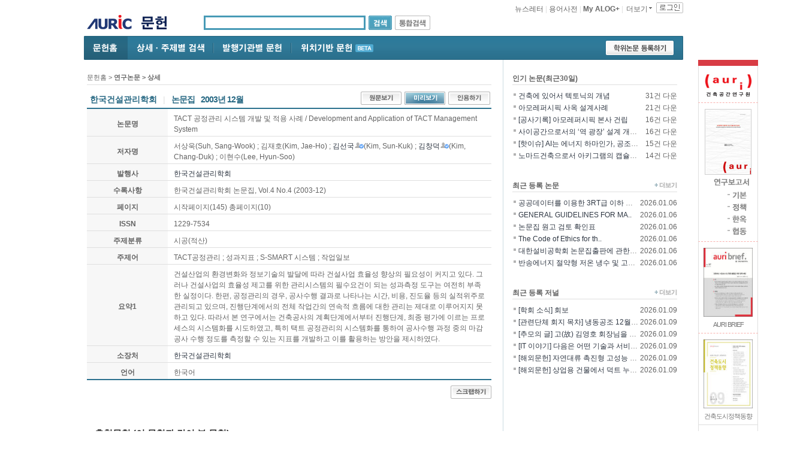

--- FILE ---
content_type: text/html; charset=euc-kr
request_url: https://www.auric.or.kr/User/Rdoc/DocRdoc.aspx?returnVal=RD_R&dn=156941
body_size: 59053
content:


<!DOCTYPE html PUBLIC "-//W3C//DTD XHTML 1.0 Transitional//EN" "http://www.w3.org/TR/xhtml1/DTD/xhtml1-transitional.dtd">

<html xmlns="http://www.w3.org/1999/xhtml" xml:lang="ko" lang="ko">
<head><link href="../../App_Themes/auric2008/StyleSheet.css" type="text/css" rel="stylesheet" /><meta http-equiv="Content-Type" content="text/html; charset=euc-kr" /><meta http-equiv="Content-Script-Type" content="text/javascript" /><meta http-equiv="Content-Style-Type" content="text/css" /><meta http-equiv="X-UA-Compatible" content="IE=edge" />
<meta name="citation_title" content="TACT 공정관리 시스템 개발 및 적용 사례">
<meta name="citation_author" content="서상욱(Suh, Sang-Wook)">
<meta name="citation_author" content="김재호(Kim, Jae-Ho)">
<meta name="citation_author" content="김선국(Kim, Sun-Kuk)">
<meta name="citation_author" content="김창덕(Kim, Chang-Duk)">
<meta name="citation_author" content="이현수(Lee, Hyun-Soo)">
<meta name="citation_publication_date" content="2003">
<meta name="citation_journal_title" content="한국건설관리학회 논문집">
<meta name="citation_volume" content="Vol.4 No.4">
<meta name="citation_issn" content="1229-7534">
<meta name="citation_firstpage" content="145">
<meta name="citation_lastpage" content="155">
<meta name="citation_publisher" content="한국건설관리학회">
<meta name="citation_year" content="2003">
<meta name="citation_keywords" content="TACT공정관리 ; 성과지표 ; S-SMART 시스템 ; 작업일보">
<meta name="citation_abstract" content="건설산업의 환경변화와 정보기술의 발달에 따라 건설사업 효율성 향상의 필요성이 커지고 있다. 그러나 건설사업의 효율성 제고를 위한 관리시스템의 필수요건이 되는 성과측정 도구는 여전히 부족한 실정이다. 한편, 공정관리의 경우, 공사수행 결과로 나타나는 시간, 비용, 진도율 등의 실적위주로 관리되고 있으며, 진행단계에서의 전체 작업간의 연속적 흐름에 대한 관리는 제대로 이루어지지 못하고 있다. 따라서 본 연구에서는 건축공사의 계획단계에서부터 진행단계, 최종 평가에 이르는 프로세스의 시스템화를 시도하였고, 특히 택트 공정관리의 시스템화를 통하여 공사수행 과정 중의 마감공사 수행 정도를 측정할 수 있는 지표를 개발하고 이를 활용하는 방안을 제시하였다.">
<meta name="citation_abstract_html_url" content="https://www.auric.or.kr/User/Rdoc/DocRdoc.aspx?returnVal=RD_R&dn=156941">
<meta name="referrer" content="origin">

<title>
	TACT 공정관리 시스템 개발 및 적용 사례 - AURIC
</title><meta property="og:image" content="http://www.auric.or.kr/image2012/auric_logo_sns.jpg" /><link href="/css2012/auric_common.css?version=20130902" media="all" rel="stylesheet" type="text/css" /><link href="/css2012/auric_sub_layout.css?version=20150105" media="all" rel="stylesheet" type="text/css" /><link href="/css2012/auric_sub_conts.css?version=20130902" media="all" rel="stylesheet" type="text/css" /><link href="/css2012/sub_old.css" media="all" rel="stylesheet" type="text/css" /><link href="/css2012/bits.css" media="all" rel="stylesheet" type="text/css" /><link href="/css2012/cssFromAsp.css" media="all" rel="stylesheet" type="text/css" /><link href="/css2012/auric_detail_srch.css" media="all" rel="stylesheet" type="text/css" /><link href="/css2012/jquery.selectBox.css" media="all" rel="stylesheet" type="text/css" /><link href="/css2012/rdoc_main.css?version=20130902" media="all" rel="stylesheet" type="text/css" />

<script language="javascript" src="/js2012/function_sub.js" type="text/javascript"></script> 

<script src="https://code.jquery.com/jquery-1.12.4.min.js"
integrity="sha256-ZosEbRLbNQzLpnKIkEdrPv7lOy9C27hHQ+Xp8a4MxAQ="
crossorigin="anonymous"></script>

<script src="/js2012/jquery.cycle.all.js" type="text/javascript"></script>
<script src="/js2012/jquery.selectBox.js" type="text/javascript"></script>
<script src="/js2012/auric_main_new.js" type="text/javascript"></script>

<!--[if IE 6]>
	<link href="/css2012/ie6.css" type="text/css" rel="stylesheet" />
<![endif]-->
<!--[if IE 7]>
	<link href="/css2012/ie7.css" type="text/css" rel="stylesheet" />
<![endif]-->

<!--[if IE 6]>
<script src="/js2012/DD_belatedPNG.js" type="text/javascript"></script>
<script type="text/javascript">
  DD_belatedPNG.fix('.png_bg');
  DD_belatedPNG.fix('.header_bg');
  DD_belatedPNG.fix('.new_icon');
  DD_belatedPNG.fix('.logout_top');
  DD_belatedPNG.fix('.ie6png');
</script>
<![endif]--> 
<!--[if IE 7]>
<script src="/js2012/DD_belatedPNG.js" type="text/javascript"></script>
<script type="text/javascript">
  DD_belatedPNG.fix('.new_icon');
</script>
<![endif]--> 

<script type="text/javascript">
    function help_display(obj) {
        document.getElementById(obj).style.display = "block";
    }
    function help_display_(obj) {
        document.getElementById(obj).style.display = "none";
    }


    var Base64 = {
        // private property
        _keyStr: "ABCDEFGHIJKLMNOPQRSTUVWXYZabcdefghijklmnopqrstuvwxyz0123456789+/=",
        // public method for encoding
        encode: function (input) {
            var output = "";
            var chr1, chr2, chr3, enc1, enc2, enc3, enc4;
            var i = 0;
            input = Base64._utf8_encode(input);
            while (i < input.length) {
                chr1 = input.charCodeAt(i++);
                chr2 = input.charCodeAt(i++);
                chr3 = input.charCodeAt(i++);
                enc1 = chr1 >> 2;
                enc2 = ((chr1 & 3) << 4) | (chr2 >> 4);
                enc3 = ((chr2 & 15) << 2) | (chr3 >> 6);
                enc4 = chr3 & 63;
                if (isNaN(chr2)) {
                    enc3 = enc4 = 64;
                } else if (isNaN(chr3)) {
                    enc4 = 64;
                }
                output = output +
                this._keyStr.charAt(enc1) + this._keyStr.charAt(enc2) +
                this._keyStr.charAt(enc3) + this._keyStr.charAt(enc4);
            }
            return output;
        },
        // public method for decoding
        decode: function (input) {
            var output = "";
            var chr1, chr2, chr3;
            var enc1, enc2, enc3, enc4;
            var i = 0;
            input = input.replace(/[^A-Za-z0-9\+\/\=]/g, "");
            while (i < input.length) {
                enc1 = this._keyStr.indexOf(input.charAt(i++));
                enc2 = this._keyStr.indexOf(input.charAt(i++));
                enc3 = this._keyStr.indexOf(input.charAt(i++));
                enc4 = this._keyStr.indexOf(input.charAt(i++));
                chr1 = (enc1 << 2) | (enc2 >> 4);
                chr2 = ((enc2 & 15) << 4) | (enc3 >> 2);
                chr3 = ((enc3 & 3) << 6) | enc4;
                output = output + String.fromCharCode(chr1);
                if (enc3 != 64) {
                    output = output + String.fromCharCode(chr2);
                }
                if (enc4 != 64) {
                    output = output + String.fromCharCode(chr3);
                }
            }
            output = Base64._utf8_decode(output);
            return output;
        },
        // private method for UTF-8 encoding
        _utf8_encode: function (string) {
            string = string.replace(/\r\n/g, "\n");
            var utftext = "";
            for (var n = 0; n < string.length; n++) {
                var c = string.charCodeAt(n);
                if (c < 128) {
                    utftext += String.fromCharCode(c);
                }
                else if ((c > 127) && (c < 2048)) {
                    utftext += String.fromCharCode((c >> 6) | 192);
                    utftext += String.fromCharCode((c & 63) | 128);
                }
                else {
                    utftext += String.fromCharCode((c >> 12) | 224);
                    utftext += String.fromCharCode(((c >> 6) & 63) | 128);
                    utftext += String.fromCharCode((c & 63) | 128);
                }
            }
            return utftext;
        },
        // private method for UTF-8 decoding
        _utf8_decode: function (utftext) {
            var string = "";
            var i = 0;
            var c = c1 = c2 = 0;
            while (i < utftext.length) {
                c = utftext.charCodeAt(i);
                if (c < 128) {
                    string += String.fromCharCode(c);
                    i++;
                }
                else if ((c > 191) && (c < 224)) {
                    c2 = utftext.charCodeAt(i + 1);
                    string += String.fromCharCode(((c & 31) << 6) | (c2 & 63));
                    i += 2;
                }
                else {
                    c2 = utftext.charCodeAt(i + 1);
                    c3 = utftext.charCodeAt(i + 2);
                    string += String.fromCharCode(((c & 15) << 12) | ((c2 & 63) << 6) | (c3 & 63));
                    i += 3;
                }
            }
            return string;
        }
    }
    
</script>
    
<!--<script>
(function(i,s,o,g,r,a,m){i['GoogleAnalyticsObject']=r;i[r]=i[r]||function(){
(i[r].q=i[r].q||[]).push(arguments)},i[r].l=1*new Date();a=s.createElement(o),
m=s.getElementsByTagName(o)[0];a.async=1;a.src=g;m.parentNode.insertBefore(a,m)
})(window,document,'script','//www.google-analytics.com/analytics.js','ga');

ga('create', 'UA-2718391-1', 'auto');
ga('require', 'displayfeatures');
ga('require', 'linkid', 'linkid.js');
ga('send', 'pageview');

</script>-->

<!-- Google tag (gtag.js) -->
<script async src="https://www.googletagmanager.com/gtag/js?id=UA-2718391-1"></script>
<script>
  window.dataLayer = window.dataLayer || [];
  function gtag(){dataLayer.push(arguments);}
  gtag('js', new Date());

  gtag('config', 'UA-2718391-1');
</script>
</head>
<body>

	<!-- auri top area -->
	<div class="auri_top_area">
		<a class="go_auri" href="http://auri.re.kr/" target="_blank"><img src="/image2012/auri/auri_text01_sub.jpg" alt="건축도시공간연구소"></a>
		<p class="auri_eng"><a href="http://auri.re.kr/" target="_blank"><img src="/image2012/auri/auri_text02_sub.jpg" alt="Architecture &amp; Urban Research Institute"></a></p>
	</div><!-- auri top area End -->

    <form name="aspnetForm" method="post" action="./DocRdoc.aspx?returnVal=RD_R&amp;dn=156941" id="aspnetForm">
<div>
<input type="hidden" name="ctl00_ctl00_ScriptManager1_HiddenField" id="ctl00_ctl00_ScriptManager1_HiddenField" value="" />
<input type="hidden" name="__EVENTTARGET" id="__EVENTTARGET" value="" />
<input type="hidden" name="__EVENTARGUMENT" id="__EVENTARGUMENT" value="" />
<input type="hidden" name="__VIEWSTATE" id="__VIEWSTATE" value="Y5BEjuAnic0lNQP2zdgbVi/ZLaCxQsBBK+syLbSrx0fbGW1d0tJQaTL0FAj0VsYNU0mnOv/7UaXTSgmVhR0JR5zw4wmn4PiquNsgh6zlCk4g2GxKvkpxTA4h3TUiLZ2kHO5h10HbkUmtSRai0X3SumgsJ7hCcK74O4UNspBzwC8CHS4HxzJj7x+amiB0ohzxf3LCwoyOkHfn8iGCGx0W9fiNf3pnCd3UJ/B9Uw3BJcD18AY5w3AQOEbeoQiig2ZmEFkS+4/bgQQt1gG4E3wv/jP9wftiphyzWJs10C9H5467++k1uqweAsQyhZfAN0z2NPSNF49mTByNc3vDoY59Lvfhow2/HBbQ5ia/xSSqv9BwbiLc1Qlz+6H8BSsrl9GMRZqg3IT3O68H1Oi9SRefXanweaTvx7ZeUA2us/TH3A5r0MVWTa/[base64]/G9HXG24zZ0NfwhOTwUL/g9YktKrhK3Aplz9hrQDOiUeXtYDZ2AS3Xl3Eh4d1CRxvPaqb9fVZsJzGTvEaMyn1jNRbm41zljMmRZolkbq+BTKsPbchmAkuEb00Zg39bWj76QoUSb/vq6joRFxeQ14wIhl4iYW5Rrweb9HeFkfX0kJit+6EjUxjWOdmHHUg8UX7YuDQK2Gmls6hfeuLx56n0pY4RLrgqYjH1c3zjeWFmPf6YVHSB3dwIg1Gt+nxfCdpJp+t/hJcKERjapq+VEn2+33BqosVYtNej6d6EGHsEoTBbvdYcudYza9/OIcNG1/tZ8yj1040rTCj3AksZE7xhZm4k/KLFty18Ku8L851Otn69RUZRLZtiRslMnHwEj9Pvp5bM8b5Z+7QPhRexObqTqBDl1Us+qeZlw3eLry59s1ZwvRYMZWqAf6z5pFHWCcbVbEQxl6OpzZbBxZm1Jj1mZ6Tea8pnZXCsCa0sDtNteQsDpK0QwH514MZKEGnmi/pJUhnta7By59beJb+HXJwx3FvCUU5dUicPFC2GQO8Qg996xaISTT2IsLXZXw8pAZpuQkufOxu6jZwy9ntx1ZU8wmpNR811MN/ihpTAzByJL2215dgwak3PeXe6Ka3TiDcwONzP3MabaJwpD94QcrVDPe6Z15IlleR/lsUHnIAo3k8IjQU1RIRhrHvaVRcztKP5d0OOKI0QqW2/D+K7mEDr8N/m7/rlDIR9VQOhm6yVQ4/BDEOiFmYnXvZu07p9RcuQeuKG6WqybnwQcOmglzTlRcE7FqUYK43UlLZFY9q4ZoaGW+xY6YnDhXUp73vjjxSh/788Qfyfe5JYwvfkLvJpSHxRwP40095aPctckL0bJoJ3/ch4mmwyGClSOIiJ8VDUKsGUoif9qFUb6JR/PiWsMZbiTvEMU/zT9+FWDdzaMvB2bqolMiDd5di8epqlmUE/fmkDvHkbgdTBYOp/oOGUwgXp9BqTjT+zg8nDH7vR8kHKGw9JWY7tedrKtiZoY6emxm3j4mdJX774fWzfCRJegiXMIgrbRG/3XoT6yxrZkbeVVIi6ncqJuuwq0QhnmpMFPwfQUAMNX5yqv/OUR4i2FX5KZfNOQeJ4ulEcUvT5ayeK2LkxqOmHnGaqe753C4bclPS9mVbTdyUENtkhzpy+NyDTZzIFgx+95VVJmh4CMqr6vkE9f+OjVvnIglZ2SxO9jZQbv1PWb2X3aPY8DF/gtt7nkWKPpDtZ1NkXVatcC41hhPiUI/VMmqjRzx2dd7aElZDlB3jw1v70cJFiJGvAtVIZmnN1bZcge669tziYOdirU0nsz13UFg1IGbSmwwc9N4ehl/eLVQrJUA5bjw7ui4OSUucSte02l4gE/Nc/LThj4a14tCzYvr4QFu6rwyy0QgcOYQntvB3TC9mI/x0UVG+X7rdp9pDTVDv41ZChf661l7f8rF5yN92h/U51zbMaxcZN7Wkq2J01UDrcqceWYLLmf0O1VcFDiHi20VsL2p3wfRCmy/FVfdf7yRdHmWDL4B0t0J2SGohHjQwkK/n2O79ukG+YVIVFw145QhaPxFp+sxnnbq57h0n6yU1ZmDiIyPYHiagbOMCELRRdkxK8MrKQBX7/d1R+YoeBMQ4buwnKbefI862bywBHI3N3kcEIbU56lWYHrEygmcmPz8akEXI68vEQgR13+gTArK9VLDeuoW2BN+9iJv847IZkgfiNFXBBM6nTH3NX204huGEYrk/Qqpfs1497A8nVaN10DfZ35kwD87Ee/Z7jO8OYz5ULPyN6s/zjY+VGGyq33h5ay5mUKxUOlGUKamS7Oq91XzhmGo6mIdf6Ampy7Wsd+hOAvG0gAEvLfOBXVUkrdHSQn7BmXOrfUKlpa4xOlAdrBUwDI3kHx5FckVKjdym6zq4/pNiZ+UfvuNMTf+2SbmHEA+IqvKVrTwKOXspwga6T8S/4BkfFFEnqX8nEda3vmKFHJUwTHdWOhogEl4ZRKw9CuzaoEI9SrPWrVv06Ds/PKJD4+MYQY2obcMGwlLTSZt53EzQc/p+ElQO9lL/bgEtoYVy8YQW5tV+nxfmR062bCiLtVGTpd8K/cO21qJ4TKoUvQ1Em/kD3k5owhlgbEFEjLFXMJOwdfmTYE5P6MLX0IiVJSWd/cLk3LKP4TaVtOcYqXrqNyXA0rjfkc9uVTXhkMqJTbSo/O7rVoMWCPWQIMTDpPTKAhcN2CMce7AXGMrEkA0375z5lgmbf17zQGmyEr73irDpFK7yNt69yB0dSk52w1AV/6YPMeBNbFrHFoWHfiJXIAoqZd94oe20TwFU1ua1qtRK/cR54BNteYCHqvg2BBHcN0UXQcdWGwQs51WeKNqWLikh5MmFe9YUEf9XwutgT6cU5yjXft/7Dswnvv15NJPgojTguoNZMAY8xO6TcCdGVqQQgdSjoAmgMmnVhNpfjOR8br2FVEpO1VBhrEmAbb5jQ0JzugbthbopgoA6HhZCTtZ2qPJlARKTWYi+ylSBOxcGSqYF5DdWIUp1qBh/Zko5ySIO9tfouWTJE33lLnOM25VkbNhuO/0qZsdJCzZmyP5ki1Npc7wAdBQ2Ym7jdwECZty6SA7vvDuaS+D1bFgy1I/2souB7iKODJUFmYcJxkLZxT7hQxpR03XqOn7oVhed8GBJ2rcenjWMPLm1N93C5FlNFXFeVn62MYh61reoqvEVOAO5OSAjAuiotv5fTVq0ScmKU1bCRn/akbBvp3tAhJHmWJfvuqz6SmRWPM65+Y+a7oSDHSWD3n5CK+zpy5lkRPUt4oDM279WfLgVn43ukCb3RLinSvN4+C/iy38bXdo86y1yFL6iaBYoiLUpAlQ7bdwt/RSA4mhVF2beuLBAvqG5HBvYeTcmtHcmOjbpKrFq+J0KcpwFx0rJINUMZk0/+t0bzN+LYZ31q63I1/[base64]/pqWWhCkeRRbWUtsjN6NLQT57fvWrzwzSivgEkCrTXly0fQSnUpjZTJ7Xdgc+IpmHLyTB4Bulz9BSbotLHHpJEQPzSLFjAHF1bJTXvgcHdNELVsa3lrJX/ioHXymXnWir6/0nkfwfJKVfsCnTJsjqDzWLXqWikQvWva/3foIdgRe4dMpmHBbbaP4pyzOkdheArFr739j8PNhNGkZeslAFOiZq6nVfGFeY0fEnradfBzhmXd4URR1Um/UP2NpXDLxKMoztnFogUWLZIWj+FesQcrXy81L6H3QynBztwrG8W/FIDfen1QQ2HGX8pKXpR7LIKhZ8XuAl+x5R1vBsAbErpQgWSZhHy5j8L4RlY7MpwRuPV2njq4ZqBA7IN83HVZwB0c9mAC1v4lnhmicW/1Rm1iqribVoPn2e+QKgSZJo8Ex7cPjcVMwCd4aNxsz4O9384X4DhbcZOphnIz3gFytkokrcERaeyCf+0sP1U0y80OqJ/gZHQGiAThr7q/RmnSyRuhc10X48yt7HH6p4pua3JAIOhcD/rsIAJQUs/8l39q+vSh3dNW3gUixH2K+zFoGFFx7LdV2FSqwVnNUMHbwCE0Sw4GYSzHT3TAfR9zbel6yOsJy4IDGmN6hV8aKNy+k4Ey59qD5DwONf2Tvq0QnpwnJNKvDxKRYJ58g+VMSnxFDU1333MrrQVhLqj2XZsM+fqQt3U37T86CXLCPXs/1GOQDDo7yVYE3aLePVDRaGUGKlHze7Hbqny/BRox4/RRrB71taPLdWtnJ1LWmD4VsgYn//CYNUqO3WWMu1bpWEx+qDPoe+BZxz/AZ+yDbJp+B9hyZhHGK0XaMYL40V9EoJN5jKHFh8rOWH5Gkuf0UKMuFeNEZu9Es28OGlWthbTkP/mR9nF1tLfipXBe6ZL0m0m4sPAPbL6hgNcM1RIDeaU7o3AVe7CvZnDuTXovVYJD/Mcl1ejCYd146Xv55EVUExyXBS6Beg+ir6WQY8JR10yR3rtLDHFqTAAWZ5UA/izuCnsXZ+42375OBZR/KcpI2yra3zZejrY9RCbH6uBNfe2lFSHrOyA4MTWM2xPmJaeIbCv7tCXBcIr3SW5q+kBoBXCJS8k0a9bL6oxzjBnV//V7ANiMRSsjrbdjEWPg/qqiMHlgeUAsXIPinGx4p+6Xy0i0kIOP8Uv4B7WvdSTWQ6ffnFBQMVmzgs+THiYA6QM5Kg2PgCSUy5jKezjwq2dQf4RJmuReby8+yC+0ajwSu3y/+rkZLCXdTdBrOL2PJQbT4z+3TfJfsSYtSvmyqSXHOcoaKlnvinOtv/S7R6JPwZnpAoPAAtscwUJjSYSkzhR/5auqE74QnkOsJF4Ma9/RBdzSXcS4WzAK4ocN1UXVRwTnwuNPwPMHqgp+ZxUm1cWPqUkMKzObXGf2eaSgUgRapLpCGayPrLIU7O/DfRD5Dd8bRMATMLaBXuqI0S483rOyi+FLhS+GsyVqO+jx7nc45VKofWxVl4Y67svWyJXoo88fnp1ZCWbQ0n/Ft70Pn0pgFZFuaSU6Xs0lMuRsNzBbMNVPaX4dIwSxp+Pr6mrqKah0C4YQv+KiUG/gCXTKd3RKY/UwOnH3c7F53zkXDRZlUrWT5EKqqcQ8jEmxc3r0O77oNDwLdgH6bshTjhcV21E3ivCl6Up9gHthM1s6B0NWUqHh4D/[base64]/1NbnBKp662U/8Rw5xCrpdko9vJel9SQ/GuP0cHksfNCak21g+tpHGuEbTy8bXxiGg/FmxgTsnHS/jkZ1q9MFjWNBZrFT9EdpyWGXjxaibpVkSOmzB2/mPJ7aoL0q/UnIWV//CyRs/7K6yP4YxT57wFJckyhVuG9xFgZuyn48vpo38d9TQBFTmUVSNmjC3Y4G97vLA6oSCWSCaxfdnOt0qJFRKTRV8m6PgrlzQyK6rsZMtm48zqR5+qjkyqrxtAzAdZ5xuAEe/i/wZpiiIuuxbDNgTLZl0wgZD/+6NMM42SYSe1ZWCYhJ9U4Myw+buzBY7LKgtCjuW7EDEm410nq8ULjEbXH2q5QYD8iCoKHkUTkmYEynawEo/gfNmgyf2WsMd7982QkupnKIhH2tZNKwevkdTwBGBNz1bYSoOGnBBu9c+xmsy3E3uc/evNVqXFP24//+h4PLYMqwLc/P860uQBGl66MgzYe9e8NbHu+PvfzWuYwlDs64Yjyzsfs2WudTnxKKbUmqGxH0w1oDhAtLDeqkRFql0G8R2poeA16kX6hHXCBToR0BPGmS5lSl4IRhldl4sflEvHXWk9I8S5PrNk73x52glFBF0wPIByakiHEEE8yhZUnOFP95QL02wLC/4SRYE6kQEmOBwMpucEh6wyPdry/Ft70Escqg0Rfj5qAXTFfJyrqFUTmQdLRslCa4+IlMxDT1MK6R6HI4YFcLJ4ytsyKegaqql126zYMQgK26N4MTk+rihoQSe50K8GioWHfEtdC1J0XRqhNgaUmIl2ja7lpDmeF/SeSEbzczMu+5bRqW/DVrvk0vIDC20ipJHyQ//VXV0HFl63zSidQTUUEArzJgTezC10bop1cDBoRnBHSMnP4qfQne6FBqGjN6HKDAR+ZwAqQOsfCPAeQjSZioXUlfisaiOCTOWn2JXPkZt2jnYo3lJ2gvK6RWX6k3j8nkKngl6iwlexlCIF/7TxuAFpdPHQOuepss6rnSCOhWuIioQReL3u8psAFRSGVBtiKxhXAUfr6j99kWG/YYFQyB83kIozHX0V+MkKX0MPfQ6TQ0HtD3mwlkJcFZgjjKkX+0MA+lrvbLuO/FAq3/72zqbVA5Qjn+0sEdFUjn0b/IvOGRZy6PUwZh5xpaE5mEDD0Te6suq0lyCxGCaSxSMYu2rN78t0UOS4gojGY/CiiA7kJ8+wc0eAib8DHDb+pjzkrgD5ri203Ufo7Ltijsb63/cm/SRrcvSy8yqnufDCO1Sb4rp9qvg8TMJBuSQFjoRiPJv5lOF3LKrttnCfxGht053sEmtGErR+LAHJxQl44nsG1l0Fn79oTBKiYPwAfNwxc4LMxvNOQVAzJY/DXqb9yrsJCK2cBIryGUUhZQT8wv3PK8vai9z4KMraDO03H420IcGlzZsOvHo6jTqZal9/DUvEUyDb6MSyv7Nl6u4Y9Rx0kicWhYeylrvmpGDXuHRHhvUx2Yqp7lXeV463Z5UQEhkZauiDfycid5buhILZx5mAqjx5Wb5K9R/eoT98eRFHCKvnzSNcGRbENC0cZZRgEWPD8RRuYzvLMwToDIQFMWLhdaUq9en5J/bFuEweWfvEGQH0M41Dpbair75mHpwO0B4Hb7iKdiQekGP2Q9ykX6F0jAx5WxzGmNSnHJx+ElmIbYanla6DFEXSXtfPfQTxJsYmqZiTX4eVJJHr+YJiqFiYhjLUiaezO657VM/jDWzKNFXJMDss/MENTAni3qyU+ZSwlI1bCMSCZVUJPl5/246OLqffuHFvx5LrYpDacOT89URyKwW6NiwT93cwOFMmVXr6DNk9P0Sk/i2Qo9Q9d/ZoBeeo9sTGoSnbNvuQaZBj376wdhxjzopeUD84nrnvGU8gKad18a/Oa80QfDxjRKCcKjSDZy+wK/8dHizsxSuqZdhf2iOa1/vQHyY+cAWB/X+3/M2iESuWF5V8zrtlPMl7zyGtmFjXqsfgynNjr4EhGRs+qr3NqDUerXCJC7mp3SMOv40ndKyWUGl2mEMLMsC6x/CdZ8lT6NLYKaf7DWaxzva0xSibluMo1Sl38V1ysoIphFM/BNfkD1jfrKiOHG7T+NpuBmojbbNXz4ZkrpqkWoz89XEf5HDMaqraO3WRNvokhhDgjDGlqQSwCgPk2Tt5kvPWlYGXR+qb7bEAKP/EPtBenVUADl4s1XhlAdo9jYiGoIOej0fuQNXAphvQD+zy7U6eMKYYhpNLsKdsVC9DVBOviJwZcUG6n4V26h9M1j/OF5nYB+pGKURZtQHhsY0Xhg0+6/qdbmCeoz4unRXvIScJK2zZKRS3FH6LC9ATQtRQ8sTtB2GZEdRj8a31vp4Vw5mp094LUULX76hCclzmJN4OBlgapsF+vlhr8P4wNOoYJ0bj2GGoUB9e3BxdeJ0vJxMfsIcnkryV2JmXGFIk/VXByKCpcgbyGrG6Vl8ByUbBLLSIHd7/5jnItp3FaOiUUEDWrA1YiIBQEH2wUOsWr1QsfqWo/CLCrUPiTev/3hRI18XNDremq9mdZwqF5nhnqvNeP/wtkuPbPeDaTOHRldCGou2mEaimrUA7WwdhV5AApCQCYoeGsYNMOFA4qs4isX+gLq5tp0cSyMO7y/pQbwgDU9eWgo2OMO9SH/IWxfMpTXmVFjH+cAT9ytb3ttLDZYbU9Yil8l2idQXYVhYuwAHqzdC/effMLU=" />
</div>

<script type="text/javascript">
//<![CDATA[
var theForm = document.forms['aspnetForm'];
if (!theForm) {
    theForm = document.aspnetForm;
}
function __doPostBack(eventTarget, eventArgument) {
    if (!theForm.onsubmit || (theForm.onsubmit() != false)) {
        theForm.__EVENTTARGET.value = eventTarget;
        theForm.__EVENTARGUMENT.value = eventArgument;
        theForm.submit();
    }
}
//]]>
</script>


<script src="/WebResource.axd?d=pynGkmcFUV13He1Qd6_TZK1zF1gVXuBFO0aLlFb8pTJ8DoFx4e5xXGEpd6gBk_Rc4Abu5Q2&amp;t=638286403360000000" type="text/javascript"></script>


<script src="/ScriptResource.axd?d=x6wALODbMJK5e0eRC_p1Ldx9XSw4XDm0T9s5rE9WbdLnDjHppTWm52tWJHy40JVM5e97Hp0wxaXfORnZY0WWN7ta2uO9EjApEp5X2Hehgtb_R4LH0&amp;t=ffffffff886f56f4" type="text/javascript"></script>
<script src="/ScriptResource.axd?d=P5lTttoqSeZXoYRLQMIScCHT6OTFKTM6F48iaRJALSecY2oL5zLWc0zO-TsfIK9VFngQs045PEL_FY9ENest2lG1eZ5LML-5DZJA37PrJcZMx-GS0&amp;t=ffffffff886f56f4" type="text/javascript"></script>
<div>

	<input type="hidden" name="__VIEWSTATEGENERATOR" id="__VIEWSTATEGENERATOR" value="D04BF51E" />
	<input type="hidden" name="__EVENTVALIDATION" id="__EVENTVALIDATION" value="Z7inC8fovS8Ck17Y9tsa3QpCaUeHmoUdCrZedrGRrM4BJQ18cmRTR71HqCzRHp8zYre9hg9SUfs5osgJshJVKek285qZSX6umWimm+ZnCVMYgZTJ" />
</div>
<script type="text/javascript">
//<![CDATA[
Sys.WebForms.PageRequestManager._initialize('ctl00$ctl00$ScriptManager1', 'aspnetForm', [], [], [], 90, 'ctl00$ctl00');
//]]>
</script>



<script language="javascript" src="/js2012/euckr_support.js" type="text/javascript"></script> 



<script type="text/javascript">
<!--
    //검색시 enter키 적용
    function clickButton(e, buttonid) {
        var evt = e ? e : window.event;

        if (evt.keyCode == 13) {
            validateForm();
            return false;
        }

    }

    function validateForm() {
        if (checkQuery()) {
            MakeQueryString2();
            var seText = document.aspnetForm.SearchText.value;
            var seTextForm = document.aspnetForm.FormulaString.value;

            document.location.href = "/User/Search/Search.aspx?BrsDataBaseName=" + $get("ctl00_ctl00_BrsDataBaseName").value + "&SearchText=" + seText + "&FormulaString=" + seText + "&QueryString=" + seText;

        }
        return false;
    }

    function validateFormAll() {
        if (checkQuery()) {
            MakeQueryString2();
            var seText = document.aspnetForm.SearchText.value;
            var seTextForm = document.aspnetForm.FormulaString.value;

            document.location.href = "/User/IN2/Unity/ElibUnitySearch.asp?BrsDataBaseName=SALL&SearchText=" + seText + "&FormulaString=" + seTextForm + "&QueryString=" + seText;

        }
        return false;
    }

    function checkQuery() {
        if (document.aspnetForm.SearchText.value == "") {
            alert('검색어를 입력하십시오.');
            document.aspnetForm.SearchText.focus();
            return false;
        }

        if (document.aspnetForm.SearchText.value == "0" || document.aspnetForm.SearchText.value == "@docn") {
            alert('유효하지 않은 검색어입니다. 다시 입력하십시오.');
            document.aspnetForm.SearchText.value = "";
            document.aspnetForm.SearchText.focus();
            return false;
        }
        return true;
    }

    function MakeQueryString2() {
        var QueryString = '';
        var FormulaString = '';
        QueryString = document.aspnetForm.SearchText.value;

        FormulaString = '(' + document.aspnetForm.SearchText.value + ')';

        document.aspnetForm.QueryString.value = QueryString;
        document.aspnetForm.FormulaString.value = FormulaString;
        return;

    }

//-->
</script>
        <INPUT type="hidden" name="QueryString" value=""/>
        <INPUT type="hidden" name="FormulaString" value=""/>
        <input name="ctl00$ctl00$BrsDataBaseName" type="hidden" id="ctl00_ctl00_BrsDataBaseName" value="RDOC" />
 <!-- 검색창 -->       

<div id="wrap" style="min-height:1200px;">
	
	<!-- 퀵메뉴 -->
	<div class="rdoc_quick">
		<div class="top_area"></div>
		<p><img src="/image2012/quick/rdoc/bn_auri1_auri_new.jpg" alt="퀵배너" /></p>
		
		<p>
		<a href="https://auri.re.kr/publication/list.es?mid=a10312000000&publication_type=research" target="_blank"><img src="/image2012/quick/rdoc/bn_auri2.gif" alt="퀵배너" /></a>
		<a href="https://auri.re.kr/publication/list.es?mid=a10312000000&publication_type=research" target="_blank"><img src="/image2012/quick/rdoc/bn_auri2_01.gif" alt="퀵배너" /></a>
		<a href="https://auri.re.kr/publication/list.es?mid=a10312000000&publication_type=research" target="_blank"><img src="/image2012/quick/rdoc/bn_auri2_02.gif" alt="퀵배너" /></a>
		<a href="https://auri.re.kr/publication/list.es?mid=a10312000000&publication_type=research" target="_blank"><img src="/image2012/quick/rdoc/bn_auri2_03.gif" alt="퀵배너" /></a>
		<a href="https://auri.re.kr/publication/list.es?mid=a10312000000&publication_type=research" target="_blank"><img src="/image2012/quick/rdoc/bn_auri2_04.gif" alt="퀵배너" /></a>
		</p>
		
		<p>
			<a href="https://www.auri.re.kr/publication/list.es?mid=a10313000000&publication_type=brief" target="_blank">
				<img src="http://www.auric.or.kr/user/rdoc/CmagCoverIMG/auri01/auri01_201409097.jpg" alt="AURI BRIEF" />
				<span class="title">AURI BRIEF</span>
			</a>
		</p>
		<p class="bottom_border">
			<a href="https://www.auri.re.kr/publication/list.es?mid=a10315000000&publication_type=trends" target="_blank">
				<img src="http://www.auric.or.kr/user/rdoc/CmagCoverIMG/auri02/auri02_201409.jpg" alt="APU(건축도시정책동향)" />
				<span class="title">건축도시정책동향</span>
			</a>
		</p>
		<p class="bottom_border">
			<a href="https://www.auri.re.kr/publication/list.es?mid=a10311000000&publication_type=space" target="_blank">
				<img src="http://www.auric.or.kr/user/rdoc/CmagCoverIMG/auri04/auri04_201409.jpg" alt="건축과 도시공간" />
				<span class="title">건축과 도시공간</span>
			</a>
		</p>
		<p class="bottom_border">
			<a href="https://www.auri.re.kr/publication/list.es?mid=a10316000000&publication_type=paper" target="_blank">
				<img src="/img/auribook_202410.jpg" alt="단행본" style="border: 1px solid lightgray" />
				<span class="title">단행본</span>
			</a>
		</p>
	</div>
	
	<div class="rdoc_quick02">
		<p><a href="/html2012/auric_guide4_6.aspx" target="_blank"><img src="/image2012/icon/pdf_error_icon02.jpg" alt="pdf원문보기 에러 해결방법 바로가기" /></a></p>
	</div>
		
	<hr />
	      
	<!-- 검색어 자동완성  -->   
  <script type="text/javascript">
	  function SchSug_setcoor(id, url, width) {
	      document.write("<div id='SchSug'>");
	      document.write("<div class='sw'>");
	      document.write("<iframe id='hFrame' name='hFrame' src='" + url + "' style='width:" + width + "px;display:none' frameborder=0 scrolling=no></iframe>");
	      document.write("</div>");
	
	      document.write("</div>");
	  }
	  //SchSug_setcoor('SearchText', '/include2012/auric_suggest.asp', 270);
  </script>
 	       
	<!-- Header -->
	<div id="header"><!-- z-index : 30 -->
		<a href="#content" class="blind">본문 바로가기</a>
		
		<!-- 전역 네비게이션 -->
	  
<!-- 전역 네비게이션 -->
		    <div class="gnb">
		    	<div class="gnb_pos">
			    <ul>
				<li class="gnb04"><a id="ctl00_TopLink_auricLogin" href="../../Login.aspx"><img src="/image2012/header/sub/sub_login_btn.jpg" style="border-width:0px;" /></a></li><li class="gnb03"><a href="/html2012/auric_guide8.aspx" id="auric_more_btn" onmouseover="auric_more_show('auric_more_box');" onmouseout="auric_more_hide('auric_more_box');" onclick="return false;" target="_top">더보기</a></li><li><span>|</span></li><li><a href="/Login.aspx"><strong>My ALOG+</strong></a></li>          
          <li><span>|</span></li>
          <li class="gnb02"><a href="/User/Dict/DictMain.aspx" target="_self">용어사전</a></li>
			    <li><span>|</span></li>
          <li class="gnb01"><a href="/User/Newsletter/NewsletterMain.aspx?tb=inno_4&dbname=ALL" target="_self">뉴스레터</a></li>
			    </ul>
			    
			    <!-- 더보기 버튼 - function_sub.js | auric_common.css -->
			    <div id="auric_more_box" onmouseover="stopTimer();" onmouseout="auric_more_hide('auric_more_box');" style="display:none">
						<ul>
							<li><a href="/User/Rdoc/RdocMain.aspx" target="_self">문헌</a></li>
							
							<li><a href="/User/Rtre/OrtsMain.aspx" target="_self">동향</a></li>
							
							<li><a href="/User/Even/EventMain.aspx" target="_self">행사</a></li>
							
							<!--li class="nomargin"><span>|</span></li-->
							
							<li><a href="/User/Person/PersonMain.aspx" target="_self">인물</a></li>
							<!--li class="new_menu"><a href="/User/Person/PersonMain.aspx" target="_self">인물</a></li-->
							
							<li><a href="/User/Bits/BitsMain.aspx" target="_self">건축물</a></li>
							
							<li><a href="/User/OpenAuric/OpenMain.aspx" target="_self">오픈아우릭</a></li>
							
							<!--li class="nomargin"><span>|</span></li-->
							
							<li class="gnb_sitemap"><a href="/html2012/auric_guide8.aspx" target="_self">사이트맵</a></li>
						</ul>
						<div class="clear_div"></div>
					</div>
					</div>
		    </div>

    <!-- 메인로고 -->
    <div class="sub_logo">
			<h1><a class="goto_main" href="/" target="_self"><img src="/image2012/header/sub/auric_logo.gif" alt="건축도시연구정보센터 바로가기" /></a><a id="ctl00_ctl00_linkContentHome" title="문헌홈으로 가기" href="/User/Rdoc/RdocMain.aspx"><img title="문헌홈으로 가기" src="/image2012/header/sub/sub_title01.gif" alt="" style="border-width:0px;" /></a></h1>		
		</div>
		<div class="srch_area">	
			<!-- 검색영역 -->
			<div class="srch_main">
					<fieldset>
						<legend class="blind02">검색</legend>
						<span class="srch_blue">
							<input type="text" name="SearchText" id="SearchText" title="검색어 입력" onkeypress="return clickButton(event)" />
						</span>
						<img  class="srch_btn" src="/image2012/button/srch_btn.jpg" alt="검색" onclick="validateForm();" style="cursor:pointer;"  />
						<img  class="total_srch_btn" src="/image2012/button/total_srch_btn.jpg" alt="검색" onclick="validateFormAll();" style="cursor:pointer;"  />
					</fieldset>
			 
				<!--div class="srch_comp">
					<div id="set_sugicn" class="btn_arw"><img src="/image2012/header/main/srch_arrow_down.gif" alt="자동완성" style="cursor:pointer;margin-top:3px;" id="sugicn" /></div>
                    <div id="set_sugicnUP" class="btn_arw"><img src="/image2012/header/main/srch_arrow_up.gif" alt="자동완성" style="cursor:pointer;margin-top:3px;" id="sugicnUP" /></div>            
				</div-->
			</div>
		</div>
		
		<!-- 메인 메뉴 -->
        

<div class="lnb">
	<ul>
			<li class='lnb_rdoc01'><a href="/User/Rdoc/RdocMain.aspx" target="_self"><img class="ie6png" src="/image2012/header/sub/lnb/sub_lnb_rdoc01.png" alt="문헌홈" /></a></li>
			<li class='lnb_rdoc02'><a href="/User/Rdoc/SubDetailSearch.aspx" target="_self"><img class="ie6png" src="/image2012/header/sub/lnb/sub_lnb_rdoc02.png" alt="상세&middot;주제별 검색" /></a></li>
			<li class='lnb_rdoc03'><a href="/User/Rdoc/SubOrgan.aspx" target="_self"><img class="ie6png" src="/image2012/header/sub/lnb/sub_lnb_rdoc03.png" alt="발행사별 문헌" /></a></li>
			<li class='lnb_rdoc04'><a href="/User/Rdoc/SubRdocMap.aspx" target="_self"><img class="ie6png" src="/image2012/header/sub/lnb/sub_lnb_rdoc04.png" alt="위치기반 문헌" /></a><span class="beta"><img src="/image2012/header/sub/btn_beta.png" alt="베타서비스" /></span></li>
	</ul>
	<div class="btn_rdoc_upload">
		<a href="/User/Rdoc/ins_rd_t.aspx" target="_self"><img src="/image2012/button/btn_rdoc_upload.png" alt="학위논문 등록하기" /></a>
	</div>
</div>
 

		
	</div>

	<hr />
	
	<div id="container"><!-- z-index : 20 -->
		<!-- content -->
		<div id="content">

		<!-- snb -->
        
    

<div class="sub_con_left" style="min-height:650px;height:auto !important; height:650px;margin-top:0">
<div class="section" style="overflow:visible">
	<h3 class="subconts_title_txt2012" style="margin-bottom:10px"><a href="RdocMain.aspx" target="_top">문헌홈</a> &gt; <span> <span id="ctl00_ctl00_MainContent_MainContent2_lblNaviTitle">연구논문</span> >  상세</span></h3>
    
<!-- 미리보기 / 원문보기 등 -->
<div class="btn_area_paper">
	
		<span style="display:none;font-size:11px;color:#888;margin-right:5px;vertical-align:baseline">[원문보기시 소비되는 포인트 : <span id="ctl00_ctl00_MainContent_MainContent2_usePoint">100</span> 포인트]</span><a href="javascript:MM_openBrWindow('files/auricpdf.pdf?num=156941&db=RD_R','smpp','resizable=yes,width=780,height=570')" class="line"  style="margin:0 2px;"><img src="/images/btn_pdf.gif" style="vertical-align:middle" /></a>
                    <a href="javascript:previewDoc();"><img src="/images/btn_preview_papers.gif" alt="미리보기" style="vertical-align:middle" /></a>
					
					<a href="javascript:quoteDoc();" class="line"  style="margin:0 2px;"><img src="/images/btn_quotation.gif" alt="인용" style="vertical-align:middle" /></a>
                
            
            
</div>

<!-- 제목 -->
<table cellspacing="0" cellpadding="0" width="100%" border="0" style="height:23px">
  <tr>
		<td width="100%" style="text-align: right;position:relative;padding:0;">
			<table cellspacing="0" cellpadding="0" width="100%" border="0" style="table-layout:fixed;">
				<tr>
					<td style="padding:0;text-align:left;overflow:hidden">
						 
					    <!-- 발행사, 수록지 바로가기 -->
					    <h4 class="issuer_paper">
					    	<a class="organ" href='RdocDirectoryStep1.aspx?organCode=kicem'><span id="ctl00_ctl00_MainContent_MainContent2_lblOrgan">한국건설관리학회</span></a><span>|</span><a class="organ_paper" href='RdocDirectoryStep3.aspx?dbname=RD_R&organCode2=kicem01&yearmonth=200312&n=4'><span id="ctl00_ctl00_MainContent_MainContent2_lblOrgan2">논문집</span>&nbsp;<span id="ctl00_ctl00_MainContent_MainContent2_lblYear">2003년 12월</span>
					    	</a>
					    </h4>
					    
					</td>
					
				</tr>				
			</table>
           
		</td>
	</tr>
</table>

<!-- 상세 내용 -->
<table class="view_table" cellspacing="0" cellpadding="0" style="margin-top: 5px;">
<col width="20%" />
<col width="80%" />
 

<tr id="ctl00_ctl00_MainContent_MainContent2_trDoc1">
	<th><span id="ctl00_ctl00_MainContent_MainContent2_Label1">논문명</span></th>
	<td><span id="ctl00_ctl00_MainContent_MainContent2_lblData1">TACT 공정관리 시스템 개발 및 적용 사례 / Development and Application of TACT Management System</span> </td>
</tr>

<tr id="ctl00_ctl00_MainContent_MainContent2_trDoc2">
	<th><span id="ctl00_ctl00_MainContent_MainContent2_Label2">저자명</span></th>
	<td><span id="ctl00_ctl00_MainContent_MainContent2_lblData2" class="chkAuthor">서상욱(Suh, Sang-Wook) ; 김재호(Kim, Jae-Ho) ; <a href="javascript:jumpAuthor2('KIMSKUK');">김선국<img src="/image2012/icon_man.gif" height=11 alt="식별저자" /></a>(Kim, Sun-Kuk) ; <a href="javascript:jumpAuthor2('STPKIM');">김창덕<img src="/image2012/icon_man.gif" height=11 alt="식별저자" /></a>(Kim, Chang-Duk) ; 이현수(Lee, Hyun-Soo)</span></td>
</tr>

<tr id="ctl00_ctl00_MainContent_MainContent2_trDoc3">
	<th><span id="ctl00_ctl00_MainContent_MainContent2_Label3">발행사</span></th>
	<td><span id="ctl00_ctl00_MainContent_MainContent2_lblData3"><a href="http://www.kicem.or.kr" target="_blank">한국건설관리학회</a></span></td>
</tr>

<tr id="ctl00_ctl00_MainContent_MainContent2_trDoc4">
	<th><span id="ctl00_ctl00_MainContent_MainContent2_Label4">수록사항</span></th>
	<td><span id="ctl00_ctl00_MainContent_MainContent2_lblData4">한국건설관리학회 논문집, Vol.4 No.4 (2003-12)</span></td>
</tr>

<tr id="ctl00_ctl00_MainContent_MainContent2_trDoc5">
	<th><span id="ctl00_ctl00_MainContent_MainContent2_Label5">페이지</span></th>
	<td><span id="ctl00_ctl00_MainContent_MainContent2_lblData5">시작페이지(145) 총페이지(10)</span></td>
</tr>

<tr id="ctl00_ctl00_MainContent_MainContent2_trDoc6">
	<th><span id="ctl00_ctl00_MainContent_MainContent2_Label6">ISSN</span></th>
	<td><span id="ctl00_ctl00_MainContent_MainContent2_lblData6">1229-7534       </span></td>
</tr>

<tr id="ctl00_ctl00_MainContent_MainContent2_trDoc7">
	<th><span id="ctl00_ctl00_MainContent_MainContent2_Label7">주제분류</span></th>
	<td><span id="ctl00_ctl00_MainContent_MainContent2_lblData7">시공(적산)</span> </td>
</tr>

<tr id="ctl00_ctl00_MainContent_MainContent2_trDoc8">
	<th><span id="ctl00_ctl00_MainContent_MainContent2_Label8">주제어</span></th>
	<td><span id="ctl00_ctl00_MainContent_MainContent2_lblData8">TACT공정관리 ; 성과지표 ; S-SMART 시스템 ; 작업일보</span></td>
</tr>

<tr id="ctl00_ctl00_MainContent_MainContent2_trDoc9">
	<th><span id="ctl00_ctl00_MainContent_MainContent2_Label9">요약1</span></th>
	<td><span id="ctl00_ctl00_MainContent_MainContent2_lblData9">건설산업의 환경변화와 정보기술의 발달에 따라 건설사업 효율성 향상의 필요성이 커지고 있다. 그러나 건설사업의 효율성 제고를 위한 관리시스템의 필수요건이 되는 성과측정 도구는 여전히 부족한 실정이다. 한편, 공정관리의 경우, 공사수행 결과로 나타나는 시간, 비용, 진도율 등의 실적위주로 관리되고 있으며, 진행단계에서의 전체 작업간의 연속적 흐름에 대한 관리는 제대로 이루어지지 못하고 있다. 따라서 본 연구에서는 건축공사의 계획단계에서부터 진행단계, 최종 평가에 이르는 프로세스의 시스템화를 시도하였고, 특히 택트 공정관리의 시스템화를 통하여 공사수행 과정 중의 마감공사 수행 정도를 측정할 수 있는 지표를 개발하고 이를 활용하는 방안을 제시하였다.</span></td>
</tr>


<tr id="ctl00_ctl00_MainContent_MainContent2_trDoc11">
	<th><span id="ctl00_ctl00_MainContent_MainContent2_Label11">소장처</span></th>
	<td><span id="ctl00_ctl00_MainContent_MainContent2_lblData11"><a href="http://www.kicem.or.kr" target="_blank">한국건설관리학회</a></span></td>
</tr>

<tr id="ctl00_ctl00_MainContent_MainContent2_trDoc12">
	<th><span id="ctl00_ctl00_MainContent_MainContent2_Label12">언어</span></th>
	<td><span id="ctl00_ctl00_MainContent_MainContent2_lblData12">한국어</span></td>
</tr>




</table>

<!-- 버튼 -->
<table width="100%" cellspacing="0" cellpadding="0">
  <tr>
      <td>
          <!-- SNS공유 시작-->
<!-- include virtual="/Common2/inc_SNS_rdoc.asp" -->

 <div style="text-align:center;height:25px; padding-top:15px;">
   <!-- AddThis Button BEGIN -->
<div class="addthis_toolbox addthis_default_style ">
<a class="addthis_button_preferred_1"></a>
<a class="addthis_button_preferred_2"></a>
<a class="addthis_button_preferred_3"></a>
<a class="addthis_button_preferred_4"></a>
<a class="addthis_button_compact"></a>
<a class="addthis_counter addthis_bubble_style"></a>
</div>
<script type="text/javascript">var addthis_config = { "data_track_addressbar": true, ui_language: "en" };</script>
<script type="text/javascript" src="//s7.addthis.com/js/300/addthis_widget.js#pubid=ra-52d88ebc1bc14606"></script>
<!-- AddThis Button END -->
</div>

<!-- SNS공유 끝-->

      </td>
    <td align="right" height="25">
    	<div>
    		<a id="ctl00_ctl00_MainContent_MainContent2_linkMyScrap" href="../MyAuric/ins_scrap.asp?BrsDataBaseName=RD_R&amp;DN=156941"><img src="../../images/btn_scrap2.gif" alt="" style="border-width:0px;" /></a>
    	</div>
    </td>
  </tr>		
</table>
<!-- 분석서지 -->
    
<!-- 추천문헌 -->
    
                                            
            <table class="view_table03" cellspacing="0" cellpadding="0">
            	<caption>■ 추천문헌 (이 문헌과 같이 본 문헌)</caption>
            <col width="100%" />
                
            <tr bgcolor="white">                                                
                 <td>                   
                        <a id="ctl00_ctl00_MainContent_MainContent2_LvRecomList_ctrl0_linkDoc" href="DocRdoc.aspx?returnVal=RD_R&amp;dn=205421">TACT 공정관리의 문제점 및 개선방안</a>
                        
                        
                    <div class="author">                                            
                    <span id="ctl00_ctl00_MainContent_MainContent2_LvRecomList_ctrl0_lblContents">김태영 ; 김창교 - 전국 대학생 학술발표대회 논문집 :  (200611)</span>
                    </div>
                </td>
                                                
            </tr>
        
            <tr bgcolor="white">                                                
                 <td>                   
                        <a id="ctl00_ctl00_MainContent_MainContent2_LvRecomList_ctrl1_linkDoc" href="DocRdoc.aspx?returnVal=RD_R&amp;dn=239641">공동주택 마감공사의 TACT 프로세스 적용방안</a>
                        
                        
                    <div class="author">                                            
                    <span id="ctl00_ctl00_MainContent_MainContent2_LvRecomList_ctrl1_lblContents">신동호(Shin Dong-Ho) ; 박현수(Park Hyun-Soo) ; 윤수호(Yun Su-Ho) ; 구교진(Koo Kyo-Jin) - 대한건축학회논문집 구조계 : v.26 n.01 (201001)</span>
                    </div>
                </td>
                                                
            </tr>
        
            <tr bgcolor="white">                                                
                 <td>                   
                        <a id="ctl00_ctl00_MainContent_MainContent2_LvRecomList_ctrl2_linkDoc" href="DocRdoc.aspx?returnVal=RD_R&amp;dn=207401">작업흐름 기반의 택트공정관리 프로세스</a>
                        
                        
                    <div class="author">                                            
                    <span id="ctl00_ctl00_MainContent_MainContent2_LvRecomList_ctrl2_lblContents">김지헌(Kim Ji-Heon) ; 윤유상(Yoon You-Sang) ; 장명훈(Jang Myung-Houn) ; 서상욱(Suh Sang-Wook) - 대한건축학회논문집 구조계 : v.23 n.6 (200706)</span>
                    </div>
                </td>
                                                
            </tr>
        
            <tr bgcolor="white">                                                
                 <td>                   
                        <a id="ctl00_ctl00_MainContent_MainContent2_LvRecomList_ctrl3_linkDoc" href="DocRdoc.aspx?returnVal=RD_R&amp;dn=128094">건축공사 마감공기 단축을 위한 택트공정관리 프로세스 모델</a>
                        
                        
                    <div class="author">                                            
                    <span id="ctl00_ctl00_MainContent_MainContent2_LvRecomList_ctrl3_lblContents">김영재(Kim Young-Jae) ; 한주연(Han Ju-Yeon) ; 신동우(Shin Dong-Woo) ; 김경래(Kim Kyung-Rai) ; 김창덕(Kim Chang-Deok) ; 서상욱(Seo Sang-Wook) - 대한건축학회논문집 구조계 : v.19 n.1 (200301)</span>
                    </div>
                </td>
                                                
            </tr>
        
            <tr bgcolor="white">                                                
                 <td>                   
                        <a id="ctl00_ctl00_MainContent_MainContent2_LvRecomList_ctrl4_linkDoc" href="DocRdoc.aspx?returnVal=RD_R&amp;dn=183979">건축마감공사에서의 택트타임 설정을 통한 작업 조정 프로세스 개발</a>
                        
                        
                    <div class="author">                                            
                    <span id="ctl00_ctl00_MainContent_MainContent2_LvRecomList_ctrl4_lblContents">윤유상(Yoon, You-Sang) ; 서상욱(Suh, Sang-Wook) - 한국건설관리학회 논문집 : Vol.6 No.6 (200512)</span>
                    </div>
                </td>
                                                
            </tr>
        
            <tr bgcolor="white">                                                
                 <td>                   
                        <a id="ctl00_ctl00_MainContent_MainContent2_LvRecomList_ctrl5_linkDoc" href="DocCmag.aspx?returnVal=CMAG&amp;dn=216762">[시론] 4차 산업혁명 시대, 건축의 대응</a>
                        
                        
                    <div class="author">                                            
                    <span id="ctl00_ctl00_MainContent_MainContent2_LvRecomList_ctrl5_lblContents">이명식(Lee, Myung-Sik) - 건축(대한건축학회지) : Vol.61 No.05 (201705)</span>
                    </div>
                </td>
                                                
            </tr>
        
            <tr bgcolor="white">                                                
                 <td>                   
                        <a id="ctl00_ctl00_MainContent_MainContent2_LvRecomList_ctrl6_linkDoc" href="DocCmag.aspx?returnVal=CMAG&amp;dn=172739">[특집] 방수공사의 종류와 시공기술의 이해</a>
                        
                        
                    <div class="author">                                            
                    <span id="ctl00_ctl00_MainContent_MainContent2_LvRecomList_ctrl6_lblContents">안상로 ; 곽규성 ; 최성민 ; 오상근 - 한국건축시공학회지 : v.10 n.4(통권 제42호) (201008)</span>
                    </div>
                </td>
                                                
            </tr>
        
            <tr bgcolor="white">                                                
                 <td>                   
                        <a id="ctl00_ctl00_MainContent_MainContent2_LvRecomList_ctrl7_linkDoc" href="DocRdoc.aspx?returnVal=RD_R&amp;dn=245246">TACT 공정기법의 작업 유형 분류를 통한 진도관리 개선 방안에 관한 연구</a>
                        
                        
                    <div class="author">                                            
                    <span id="ctl00_ctl00_MainContent_MainContent2_LvRecomList_ctrl7_lblContents">이승훈(Lee Seung-Hoon) ; 최청균(Choi Chung-Gyun) ; 김주형(Kim Ju-Hyung) ; 김재준(Kim Jae-Jun) - 대한건축학회논문집 구조계 : v.27 n.1 (201101)</span>
                    </div>
                </td>
                                                
            </tr>
        
            <tr bgcolor="white">                                                
                 <td>                   
                        <a id="ctl00_ctl00_MainContent_MainContent2_LvRecomList_ctrl8_linkDoc" href="DocRdoc.aspx?returnVal=RD_R&amp;dn=243916">D-TACT 공법적용을 통한 공기단축</a>
                        
                        
                    <div class="author">                                            
                    <span id="ctl00_ctl00_MainContent_MainContent2_LvRecomList_ctrl8_lblContents">김동섭 - 한국건설관리학회 학술발표대회 논문집 :  (201011)</span>
                    </div>
                </td>
                                                
            </tr>
        
            <tr bgcolor="white">                                                
                 <td>                   
                        <a id="ctl00_ctl00_MainContent_MainContent2_LvRecomList_ctrl9_linkDoc" href="DocRdoc.aspx?returnVal=RD_R&amp;dn=242585">[기술정보] 흙막이가시설의 종류 및 최신공법 소개</a>
                        
                        
                    <div class="author">                                            
                    <span id="ctl00_ctl00_MainContent_MainContent2_LvRecomList_ctrl9_lblContents">윤성필 - 건설기술ㅣ쌍용 : 2010. 가을호(v.56) (201009)</span>
                    </div>
                </td>
                                                
            </tr>
        
            </table>
                                            
        

<!-- 제1저자의 다른문헌 -->
    
    

<!-- 서평 시작-->

<div id="commentArea">
	<iframe id="commentFrame" src="ReviewList.asp?dn=156941&dbname=viw1&tbname=TBC_RD_R"  width="100%" height="250" scrolling="no" frameborder="0" title="서평" ></iframe><br />
</div>

<!-- 서평 끝 -->
    
	</div>				
</div>

<script language='javascript'>
		<!--

    function MM_openBrWindow(theURL, winName, features) { //v2.0
        var a = theURL.split('=');
        //alert('cart_rdoc.asp?URL=' + escape(theURL) + '&dn=' + a[1] + '=' + a[2]);
        window.open('cart_rdoc.asp?URL=' + escape(theURL) + '&dn=' + a[1] + '=' + a[2], winName, features);
    }

    function printDoc() {
        var attr = 'width=680, height=700, toolbar=0, menubar=no, resizable=no, scrollbars=yes';
        window.open('print_cmag.asp?returnVal=RD_R&dn=156941&page=1', 'dprint', attr);
    }

    function mailForm() {
        var attr = 'width=550, height=380, toolbar=0, menubar=no, resizable=no, scrollbars=yes';
        window.open('/Formmail/DocMail/doc_mailform.asp?returnVal=RD_R&dn=156941', 'dmail', attr);
    }

    function previewDoc() {
        var attr = 'width=780, height=570, toolbar=0, menubar=no, resizable=no, scrollbars=yes';
        window.open('/dordocs/preview_rdoc.asp?returnVal=RD_R&dn=156941', 'preview', attr);
    }

    function jumpRdoc(jumpDn, dbType) {

        var jumpNews;
        window.open("/user/rdoc/jumpRdoc.asp?scode=" + jumpDn + "&dbType=" + dbType, "jumpjump", "scrollbars=no,toolbar=no,location=no,status=no,width=500,height=157,menubar=no,top=200,left=200");

    }

    function jumpAuthor() {
        window.open("http://alog.auric.or.kr/Menu/AuthorList.aspx?alogid=", "_blank");
    }

    function jumpAuthor2(userid) {
        window.open("http://alog.auric.or.kr/Menu/AuthorList.aspx?alogid=" + userid, "_blank");
    }
	
	//인용
	function quoteDoc() {
        var attr = 'width=640, height=480, toolbar=0, menubar=no, resizable=no, scrollbars=yes';
        window.open('/pdf_view/quote_viewer?dn=156941&returnVal=RD_R', 'quoteview', attr);
    }

    $('#authorName').text("| ");

//-->
		</script>
    


		
		<!-- content -->
		
    <div class="sub_aside">
       
        
        	
                <div class="section">
					<h2 class="sub_rdoc_title07"><span></span>인기 논문(최근30일)</h2>
					<span class="sub_more02"></span>
					<div class="sec_con">
						
         <div class="doc_main_m4_1">
						  <ul class="ul_none">
							
									<li>
										<div class="doc_main_m4_1a"><a href="/User/Rdoc/DocRdoc.aspx?returnVal=RD_R&dn=318709">건축에 있어서 텍토닉의 개념</a>
										</div>
										<div class="doc_main_m4_1b">
											31건 다운
										</div>
									</li>
								
									<li>
										<div class="doc_main_m4_1a"><a href="/User/Rdoc/DocRdoc.aspx?returnVal=CMAG&dn=227180">아모레퍼시픽 사옥 설계사례</a>
										</div>
										<div class="doc_main_m4_1b">
											21건 다운
										</div>
									</li>
								
									<li>
										<div class="doc_main_m4_1a"><a href="/User/Rdoc/DocRdoc.aspx?returnVal=CMAG&dn=227303">[공사기록] 아모레퍼시픽 본사 건립</a>
										</div>
										<div class="doc_main_m4_1b">
											16건 다운
										</div>
									</li>
								
									<li>
										<div class="doc_main_m4_1a"><a href="/User/Rdoc/DocRdoc.aspx?returnVal=RD_R&dn=449854">사이공간으로서의 ‘역 광장’ 설계 개선 방향 연구</a>
										</div>
										<div class="doc_main_m4_1b">
											16건 다운
										</div>
									</li>
								
									<li>
										<div class="doc_main_m4_1a"><a href="/User/Rdoc/DocRdoc.aspx?returnVal=CMAG&dn=256607">[핫이슈] AI는 에너지 하마인가, 공조 산업 혁신의 핵심 동력인가?</a>
										</div>
										<div class="doc_main_m4_1b">
											15건 다운
										</div>
									</li>
								
									<li>
										<div class="doc_main_m4_1a"><a href="/User/Rdoc/DocRdoc.aspx?returnVal=RD_R&dn=449867">노마드건축으로서 아키그램의 캡슐과 메가스트럭처</a>
										</div>
										<div class="doc_main_m4_1b">
											14건 다운
										</div>
									</li>
								
						  </ul>
						</div>			

						  
		
					</div>
				</div>
				<div class="section">
					<h2 class="sub_rdoc_title08"><span></span>최근 등록 논문</h2>
					<span class="sub_more02"><a href="/User/Rdoc/RdocCatList.aspx?catvalue=3" target="_self"><img src="/image2012/button/more_btn.gif" alt="최근 등록 논문 더보기" /></a></span>
					<div class="sec_con">
						
						<div class="doc_main_m4_1">
						  <ul class="ul_none">
							
									<li>
										<div class="doc_main_m4_1a"><a href="DocRdoc.aspx?returnVal=RD_R&dn=450074">공공데이터를 이용한 3RT급 이하 에어컨디셔너..</a>
										</div>
										<div class="doc_main_m4_1b">
											2026.01.06
										</div>
									</li>
								
									<li>
										<div class="doc_main_m4_1a"><a href="DocRdoc.aspx?returnVal=RD_R&dn=450084">GENERAL GUIDELINES FOR MA..</a>
										</div>
										<div class="doc_main_m4_1b">
											2026.01.06
										</div>
									</li>
								
									<li>
										<div class="doc_main_m4_1a"><a href="DocRdoc.aspx?returnVal=RD_R&dn=450081">논문집 원고 검토 확인표</a>
										</div>
										<div class="doc_main_m4_1b">
											2026.01.06
										</div>
									</li>
								
									<li>
										<div class="doc_main_m4_1a"><a href="DocRdoc.aspx?returnVal=RD_R&dn=450080">The Code of Ethics for th..</a>
										</div>
										<div class="doc_main_m4_1b">
											2026.01.06
										</div>
									</li>
								
									<li>
										<div class="doc_main_m4_1a"><a href="DocRdoc.aspx?returnVal=RD_R&dn=450079">대한설비공학회 논문집출판에 관한 윤리규정</a>
										</div>
										<div class="doc_main_m4_1b">
											2026.01.06
										</div>
									</li>
								
									<li>
										<div class="doc_main_m4_1a"><a href="DocRdoc.aspx?returnVal=RD_R&dn=450078">반송에너지 절약형 저온 냉수 및 고온수 열원 ..</a>
										</div>
										<div class="doc_main_m4_1b">
											2026.01.06
										</div>
									</li>
								
						  </ul>
						</div>						
					 
	
					</div>
				</div>
				<div class="section">
					<h2 class="sub_rdoc_title09"><span></span>최근 등록 저널</h2>
					<span class="sub_more02"><a href="/User/Rdoc/RdocCatList.aspx?catvalue=6" target="_self"><img src="/image2012/button/more_btn.gif" alt="최근 등록 저널 더보기" /></a></span>
					<div class="sec_con">
						
						<div class="doc_main_m4_1">
						  <ul class="ul_none">
							
									<li>
										<div class="doc_main_m4_1a"><a href="DocCmag.aspx?returnVal=CMAG&dn=256621">[학회 소식] 회보</a>
										</div>
										<div class="doc_main_m4_1b">
											2026.01.09
										</div>
									</li>
								
									<li>
										<div class="doc_main_m4_1a"><a href="DocCmag.aspx?returnVal=CMAG&dn=256620">[관련단체 회지 목차] 냉동공조 12월호 / ..</a>
										</div>
										<div class="doc_main_m4_1b">
											2026.01.09
										</div>
									</li>
								
									<li>
										<div class="doc_main_m4_1a"><a href="DocCmag.aspx?returnVal=CMAG&dn=256617">[추모의 글] 고(故) 김영호 회장님을 추모하..</a>
										</div>
										<div class="doc_main_m4_1b">
											2026.01.09
										</div>
									</li>
								
									<li>
										<div class="doc_main_m4_1a"><a href="DocCmag.aspx?returnVal=CMAG&dn=256616">[IT 이야기] 다음은 어떤 기술과 서비스가 ..</a>
										</div>
										<div class="doc_main_m4_1b">
											2026.01.09
										</div>
									</li>
								
									<li>
										<div class="doc_main_m4_1a"><a href="DocCmag.aspx?returnVal=CMAG&dn=256615">[해외문헌] 자연대류 촉진형 고성능 복사 패널</a>
										</div>
										<div class="doc_main_m4_1b">
											2026.01.09
										</div>
									</li>
								
									<li>
										<div class="doc_main_m4_1a"><a href="DocCmag.aspx?returnVal=CMAG&dn=256614">[해외문헌] 상업용 건물에서 덕트 누설 방지를..</a>
										</div>
										<div class="doc_main_m4_1b">
											2026.01.09
										</div>
									</li>
								
						  </ul>
						</div>						
					 
	
					</div>
				</div>
			</div>


        </div>
	</div>
		<!-- 본문 종료 -->
</div>

<hr />


    <!-- footer -->
    <div id="footer"><!-- z-index : 25 -->
	<div class="footer_top">
	    <div class="inner">
    		<div class="footer_logo">
    			<p><a href="http://www.auric.or.kr/" target="_blank"><img src="/image2012/auric_new/cric_ci.jpg" alt="건축도시연구정보센터 바로가기" /></a></p>
    			<p class="no_mg"><a href="http://www.eaina.org/" target="_blank"><img src="/image2012/auric_new/eaina_ci.jpg" alt="eaina 바로가기" /></a></p>
    		</div>
    		<div class="auric_info">
    			<ul>
    				<li><a href="/html2012/auric_info.aspx" target="_self">센터소개</a></li>
    				<li>|</li>
    				<!--li><a href="/html2012/auric_guide1.aspx" target="_self">정보제공단체</a></li>
    				<li>|</li-->
    				<li><a href="/html2012/auric_guide2.aspx" target="_self">서비스이용약관</a></li>
    				<li>|</li>
    				<li><a href="/html2012/auric_guide3.aspx" target="_self">개인정보처리방침</a></li>
    				<li>|</li>
    				<li><a href="/html2012/auric_guide4.aspx" target="_self">이용안내</a></li>
    				<li>|</li>
    				<li><a href="/html2012/auric_guide5.aspx" target="_self">사이트관련문의</a></li>
    				<li>|</li>
    				<li><a href="javascript:alert('준비 중 입니다.');">광고안내</a></li>
    				<!--li><a href="/html2012/auric_guide6.aspx" target="_self">광고안내</a></li-->
    				<li>|</li>
    				<li><a href="/html2012/auric_guide7.aspx" target="_self">포인트안내</a></li>
    				<li>|</li>
    				<li class="no_margin"><a href="/html2012/auric_guide8.aspx" target="_self">사이트맵</a></li>
    			</ul>
    		</div>
    	</div>
	</div>
	<div class="inner-bottom">		
	    <address>    		
    		<span class="auric_copy">Copyright&copy; <b>AURIC</b> All Rights Reserved.</span>
    	</address>
    	
    	<div class="ci-area">
    	    <ul>
    	        <li><a href="http://auri.re.kr/" target="_blank"><img src="/image2012/auric_new/bottom_ci_auri.jpg" height="24" alt="건축공간연구원 바로가기" /></a></li>
    	        <li><a href="https://www.nrf.re.kr/" target="_blank"><img src="/image2012/auric_new/bottom_ci_nrf.png" height="24" alt="한국연구재단 바로가기" /></a></li>
				<!-- <li><a href="https://www.kaia.re.kr/portal/main.do" target="_blank"><img src="/image2012/auric_new/bottom_ci_kaia.jpg" height="24" alt="국토교통과학기술진흥원 바로가기" /></a></li>    	         -->
    	        <li><a href="http://www.dongguk.edu/" target="_blank"><img src="/image2012/auric_new/bottom_ci_dongguk.png" height="24" alt="동국대학교 바로가기" /></a></li>
    	    </ul>
    	</div>
	</div>
	
</div>

<script type="text/javascript">
//<![CDATA[
(function() {var fn = function() {$get("ctl00_ctl00_ScriptManager1_HiddenField").value = '';Sys.Application.remove_init(fn);};Sys.Application.add_init(fn);})();//]]>
</script>
</form>


<script type="text/javascript">
/*
$(function() {
	$(".moreinfo span").click(function() {
		$(".moreinfo_tb").slideToggle("slow")
		$(this).toggleClass('on');
		
		if ($(this).text() == "더보기")
       $(this).text("닫기")
    else
       $(this).text("더보기");
	});
	
	var tdSize = $(".moreinfo_tb td").size();
	//alert(tdSize);
	
	if(tdSize == 0)
		$(".moreinfo").hide();
});
*/

$(function() {
	var texts = [];
	$('.organ_info_etc').each(function() {
	   texts.push($(this).text());
	});
});
</script>

</body>
</html>


--- FILE ---
content_type: text/html
request_url: https://www.auric.or.kr/User/Rdoc/ReviewList.asp?dn=156941&dbname=viw1&tbname=TBC_RD_R
body_size: 9015
content:


<script language="JavaScript1.2">

function jumpNews(jumpNews){

	var jumpNews;	
              window.open("/user/news/jumpNews.asp?scode=" + jumpNews, "jumpjump", "scrollbars=no,toolbar=no,location=no,status=no,width=500,height=157,menubar=no,top=200,left=200");
    
}

function jumpRdoc(jumpDn,dbType){

	var jumpNews;	
              window.open("/user/rdoc/jumpRdoc.asp?scode=" + jumpDn + "&dbType="+ dbType, "jumpjump", "scrollbars=no,toolbar=no,location=no,status=no,width=500,height=157,menubar=no,top=200,left=200");
    
}
</script>
<!DOCTYPE html PUBLIC "-//W3C//DTD XHTML 1.0 Transitional//EN" "http://www.w3.org/TR/xhtml1/DTD/xhtml1-transitional.dtd">
<html>
<head>
    <meta http-equiv="Content-Type" content="text/html; charset=euc-kr" />
<script language="javascript" src="/js2012/function_sub.js"></script>
<script language="javascript" src="/js/inc_object2.js"></script>
<link href="/css/auric.css" rel="stylesheet" type="text/css">
<link href="/css/copyright.css" rel="stylesheet" type="text/css">
<link href="/css/sub.css" rel="stylesheet" type="text/css">
<link href="/css/topmenu.css" rel="stylesheet" type="text/css">
<link href="/css/frames.css" rel="stylesheet" type="text/css">
<link href="/css/allsearch_sub.css" rel="stylesheet" type="text/css">
<META Name="keywords" Content="크릭 아우릭 건설연구정보센터 건축도시연구정보센터  건축연구 건축 건설 토목  도시 환경 설비 연구문헌 건축법규 건축뉴스 행사정보  건설잡지 온라인세미나 
현대건축물 유럽건축물 전통건축물 용어사전 건설법규 건설웹 가상강의 건축관련클럽 건설분야구인 건설분야구직 건축분야구인 건축분야구직 cric auric architect architecture city construct building">
<META Name="description" Content="건축도시연구정보센터는 건설분야전반을 대상으로 국내외에 분산되어 있는 연구와 교육정보를 체계적으로 수집·분류하여 이를 건설분야의 관련 주체에게 홍보·보급함으로써 정보의 효율적 활용을 도모하는데 목적을 두고 있습니다.">

    <title>건축도시연구정보센터</title>

    <script language="javascript">

window.onload=function(){ 		
		commentListResize();
		
		} 
		
var submitChk = false;
		
function commemt_check_form(){
 //var checkform = document.form;
 if(document.comment.comment_contents.value.replace(/(^\s*)|(\s*$)/g, "").length==""){
 alert("내용을 입력해 주세요.");
 document.comment.comment_contents.focus();
 return false;
 }  
 else if(document.comment.comment_contents.value.length < 200){
 alert("내용은 200자 이상으로 입력해 주세요.");
 document.comment.comment_contents.focus();
 return false;
 } 
 
 if(submitChk)
 {
 	alert("등록중입니다. 기다려 주세요."); 
 	return false;
 }
 else
 {
 		submitChk = true;
 }
}

function commentListResize(){
			try{
				parent.document.getElementById("commentFrame").height = document.getElementById("commentList").offsetHeight;
			}
			catch(e){}
}	

// 입력 글자 수 계산

function cal_pre()												
{
	var tmpStr, tcount;
	tmpStr = document.comment.comment_contents.value;

	cal_byte(tmpStr);

}

function cal_byte(query)												// 입력 글자 수 계산
{
       var tmpStr;
       var temp=0;
       var onechar;
       var tcount;
       tcount = 0;

       tmpStr = new String(query);
       tcount = tmpStr.length;
       
       document.comment.cbyte.value = tcount;
    
}
	
		
    </script>

</head>


<body leftmargin="0" topmargin="0" marginwidth="0" marginheight="0" oncontextmenu='return false' ondragstart='return false' onselectstart='return false'>
    <div id="wrap_oldauric">
        <div id="commentList" style="padding-bottom: 60px !important;">
            <div class="openauric_sub01_1_replay1">
                <table border="0" cellpadding="0" cellspacing="0" align="center" width="100%">
                     
                    <form name="comment" >                       
                    
                    
                        <tr>
                            <td colspan="2">
                                <div>서평 (200P 적립)</div>
                            </td>
                        </tr>
                        <tr>


                            
                            <td>
                                <textarea name="comment_contents" rows="4" class="inputFieldMeet" onclick="javascript:alert('로그인 후 이용할 수 있습니다.')" style="width: 570px" readonly></textarea></td>
                            <td>
                                <img src="/images/openauric/openauric_btn_enter.gif" onclick="javascript:alert('로그인 후 이용할 수 있습니다.')" style="cursor: hand" /></td>
                            
                        </tr>
                        <tr>
                            <td height="22" colspan="2" style="padding: 5px 0 0 20px;">
                                <font color="brown">* 200자 이상 (
                                    <input type="text" id="cbyte" name="cbyte" onmousedown="return false" onselect="return false" ondragstart="return false" ondragdrop="return false" value="0" style="width: 27px; height: 16px; background-color: yellow; overflow: hidden; margin-bottom: 0px; border: 1px solid #cccccc">
                                    / 200자 ), 관련없는 글이나 도배 문구 적발 시 경고 및 사이트 이용제한</font>

                                <!--
										<font color=brown>* 서평은 최소 200자 이상 입력하셔야 등록이 됩니다. ( <input type="text" id=cbyte name="cbyte" onMouseDown="return false" onSelect="return false" onDragStart="return false" onDragDrop="return false"  value="0"style="width:27px;height:16px;background-color:yellow;overflow:hidden;margin-bottom:0px;border: 1px solid #cccccc"> / 200자 )<br>
										* 서평이 아닌 내용을 등록하시면 포인트 회수 및 사이트 이용에 제한을 받으실 수 있습니다.</font> <br>
										&nbsp;&nbsp;예) 좋은 자료 감사합니다. 잘 봤습니다. 감사합니다. 등의 단순한 내용의 반복
										<br>
										&nbsp;&nbsp;예) 동일한 내용의 서평 반복적인 등록
										-->
                            </td>
                        </tr>
                    </form>
                </table>
            </div>
            
            <!-- 감상평 보기 -->
            <div class="openauric_sub01_1_replay_view">
                <table border="0" cellpadding="0" cellspacing="3" align="center" width="100%">
                    <tr>
                        <!--td rowspan="2" class="emuseum_sub02_1_replay_view_photo"></td-->
                        <td colspan="2" class="openauric_sub01_1_replay_title">
                            <div>
                                <span class="name" onclick="GoAlog('K77777')" style="cursor: pointer;">수누아키</span>
                                <span class="openauric_sub01_1_replay_view_date">2014.05.08</span>
                            </div>
                        </td>
                        <!--td class="openauric_sub01_1_replay_view_date"></td-->
                    </tr>
                    <tr>
                        <td colspan="2" class="openauric_sub01_1_replay_view_txt">실제 건설현장에서 도움이 될 만큼 실질적인 공정관리 Tool에 대한 논문이었습니다. 시스템 개발하고, 현장에 적용시켜 적용결과를 분석하는 과정을 통해 공정관리 및 웹 기반 인테리전트 작업일보 시스템의 현장 적용결과를 확인할 수 있었습니다.수없이 발생하는 정보를 선별하는 방안, 프로세스 개선 방안, 정보화를 통한 커뮤니케이션 활성화 방안에 대한 소중한 지식을 얻을 수 있었습니다.
                        </td>
                    </tr>
                </table>
            </div>
            
            <!-- 감상평 보기 -->
            <div class="openauric_sub01_1_replay_view">
                <table border="0" cellpadding="0" cellspacing="3" align="center" width="100%">
                    <tr>
                        <!--td rowspan="2" class="emuseum_sub02_1_replay_view_photo"></td-->
                        <td colspan="2" class="openauric_sub01_1_replay_title">
                            <div>
                                <span class="name" onclick="GoAlog('WINDSUFFER')" style="cursor: pointer;">KCC건설</span>
                                <span class="openauric_sub01_1_replay_view_date">2013.07.19</span>
                            </div>
                        </td>
                        <!--td class="openauric_sub01_1_replay_view_date"></td-->
                    </tr>
                    <tr>
                        <td colspan="2" class="openauric_sub01_1_replay_view_txt">TACT공법 적용으로 효율적인 공정관리 및 원가절감 효과가 있으나, 적용범위(초고층빌딩, 아파트 마감공사 등에 적용가능)에 한계가 있어 좀 더 개선된 공법이 연구되었으면 하는 바램입니다.<BR>하지만, 단위 세부공정의 표준화, 철저한 사전계획으로도 일정 이상의 공기단축, 원가절감을 얻을 수 있어 아직 적용하고 있지 시공사에 대해서는 큰 도움이 되리라 생각됩니다.
                        </td>
                    </tr>
                </table>
            </div>
            
        </div>
    </div>
</body>
</html>


--- FILE ---
content_type: text/css
request_url: https://www.auric.or.kr/css2012/auric_sub_layout.css?version=20150105
body_size: 2961
content:
/* **************************** Layout Style ***************************** */
#wrap{width:1000px;margin:0 auto;text-align:left;position:relative}

/* ***** header ***** */
#header{width:1000px;height:100px;text-align:left;z-index:30;position:relative}

/* Auric Logo */
#header .sub_logo{width:1000px;height:60px}
#header h1{position:absolute;left:5px;top:25px}
#header h1 img{margin:0 15px 0 0}

/* 검색 */
.srch_area{width:845px;overflow:hidden;position:absolute;left:155px;top:26px}
.srch_area div.srch_main{width:485px;overflow:hidden;position:relative}
.srch_area div.srch_main span.srch_blue{width:264px;height:18px;border:3px solid #479ab6;background-color:#fff;display:inline-block;float:left;overflow:hidden}
.srch_area div.srch_main #SearchText{width:238px;height:16px;padding:2px 0 0 0;line-height:16px;color:#000000;font-size:12px;font-family:"돋움",dotum,sans-serif;margin-left:3px;float:left;vertical-align:middle;border:0}
.srch_area div.srch_main .srch_btn{margin:0 0 0 5px;float:left;vertical-align:middle}
.srch_area div.srch_main .total_srch_btn{margin:0 0 0 5px;float:left;vertical-align:middle}
/* 자동 완성 화살표*/
.srch_comp{width:194px;position:absolute;top:34px;left:5px;z-index:10}
.btn_arw{position:absolute;top:-31px;left:243px}
.btn_arw a{display:block;padding:4px 3px}
/* 자동 완성 */
#SchSug {position:absolute;left:155px;top:50px;z-index:50}
#SchSug .sw {margin:0;z-index:20;background-color:#ffffff}	
#SchSug2 {z-index:50;top:25px}
/* 결과 내 재검색 */
.srch_research{width:150px;position:absolute;right:0px;top:2px;text-align:right;color:#808080}

/* ***** content ***** */
#container{width:1000px;position:relative;overflow:hidden}

/* Content */
#content{width:1000px;min-height:500px;overflow:hidden;padding:0 0 0 0}

/*
#content h3{margin:0 0 5px 0}
#content h2.sub_event_title01{margin:0 0 10px 0}

#content_dline_600{background:url(/image2012/line/sub_layout_line.gif) 600px top repeat-y}
#content_dline_700{background:url(/image2012/line/sub_layout_line.gif) 700px top repeat-y}
#content_dline_800{background:url(/image2012/line/sub_layout_line.gif) 800px top repeat-y}
*/

/***************** Sub Main 600x400 *****************/
span.sub_more01{position:absolute;right:30px;top:3px}
span.sub_more02{position:absolute;right:5px;top:3px}
span.sub_more03{position:absolute;right:10px;top:3px}
span.sub_more04{position:absolute;right:20px;top:3px}

/* 좌측 컨텐츠 */
.con_left{width:600px;float:left;padding:20px 0 15px 0;position:relative;background:url(/image2012/line/sub_layout_line.gif) right top repeat-y}
.con_left div.top_section{width:580px;margin:0;padding:0 20px 25px 0;position:relative}
.con_left div.section{width:575px;margin:0;padding:0 20px 0 5px;overflow:hidden;position:relative}
.con_left div.section div.sec_con{width:575px;margin:0 0 25px 0;overflow:hidden}
.con_left div.section span.sub_help{position:absolute;right:21px;top:4px}

/* 우측 컨텐츠 */
.aside{width:400px;float:left;padding:20px 0 15px 0;position:relative}
.aside div.section{width:380px;margin:0;padding:0 5px 20px 15px;overflow:hidden;position:relative}
.aside div.section div.sec_con{width:380px;margin:0 0 10px 0;padding:0;overflow:hidden}
.aside div.section span.main_help{position:absolute;right:15px;top:4px}

/***************** Sub 상세 페이지 700x300 *****************/
/* 좌측 컨텐츠 */
.sub_con_left{width:700px;float:left;padding:20px 0 15px 0;position:relative;background:url(/image2012/line/sub_layout_line.gif) right top repeat-y}
.sub_con_left div.top_section{width:680px;padding:0 20px 25px 0;position:relative}
.sub_con_left div.section{width:675px;margin:0;padding:0 20px 0 5px;overflow:hidden;position:relative}
.sub_con_left div.section div.sec_con{width:675px;margin:0 0 15px 0;overflow:hidden}
.sub_con_left div.section span.sub_help{position:absolute;right:21px;top:4px}

.sub_con_left.rdoc_con{width:700px;float:left;padding:0 0 15px 0;position:relative;background:url(/image2012/line/sub_layout_line.gif) right top repeat-y}
.sub_con_left.rdoc_con div.top_section{width:680px;padding:0 20px 25px 0;position:relative}
.sub_con_left.rdoc_con div.section{width:675px;margin:0;padding:0 20px 0 5px;overflow:hidden;position:relative}
.sub_con_left.rdoc_con div.section div.sec_con{width:675px;margin:0 0 15px 0;overflow:hidden}
.sub_con_left.rdoc_con div.section span.sub_help{position:absolute;right:21px;top:4px}

/* 우측 컨텐츠 */
.sub_aside{width:300px;float:left;padding:20px 0 15px 0;position:relative}
.sub_aside.w245{width:220px}
.sub_aside div.section{width:275px;margin:0;padding:0 5px 20px 15px;overflow:hidden;position:relative}
.sub_aside.w245 div.section{width:220px;padding-right:0;}
.sub_aside div.section div.sec_con{width:275px;padding:0;margin:0 0 10px 0;overflow:hidden}
.sub_aside.w245 div.section div.sec_con{width:220px}
.sub_aside div.section span.main_help{position:absolute;right:15px;top:4px}

.sub_aside.rdoc_aside{width:298px;float:left;margin: 0;padding:10px 0 0;position:relative;border: 1px solid #f4f4f4;background-color:#fafaff}
.sub_aside.rdoc_aside div.section{width:280px;margin:0;padding:0 10px 20px 10px;overflow:hidden;position:relative}
.sub_aside.rdoc_aside div.section div.sec_con{width:280px;padding:0;margin:0 0 10px 0;overflow:hidden}
.sub_aside.rdoc_aside div.section span.main_help{position:absolute;right:15px;top:4px}

.sub_aside.rdoc_aside_detail{width:298px;float:left;margin: 0;padding:0;position:relative;border: 0;background-color:#fafaff}
.sub_aside.rdoc_aside_detail div.section{width:280px;margin:0;padding:0 10px 20px 10px;overflow:hidden;position:relative}
.sub_aside.rdoc_aside_detail div.section div.sec_con{width:280px;padding:0;margin:0 0 10px 0;overflow:hidden}
.sub_aside.rdoc_aside_detail div.section span.main_help{position:absolute;right:15px;top:4px}

/* 뉴스레터 좌측 컨텐츠 */
.subnews_con_left{width:745px;float:left;padding:20px 0 15px 0;position:relative;background:url(/image2012/line/sub_layout_line.gif) right top repeat-y}
.subnews_con_left div.top_section{width:735px;padding:0 10px 25px 0;position:relative}
.subnews_con_left div.section{width:730px;margin:0;padding:0 20px 0 5px;overflow:hidden;position:relative}
.subnews_con_left div.section div.sec_con{width:730px;margin:0 0 15px 0;overflow:hidden}
.subnews_con_left div.section span.sub_help{position:absolute;right:21px;top:4px}

/* 뉴스레터 우측 컨텐츠 */
.subnews_aside{width:255px;float:left;padding:20px 0 15px 0;position:relative}
.subnews_aside div.section{width:230px;margin:0;padding:0 5px 20px 20px;overflow:hidden;position:relative}
.subnews_aside div.section div.sec_con{width:230px;padding:0;margin:0 0 10px 0;overflow:hidden}
.subnews_aside div.section span.main_help{position:absolute;right:15px;top:4px}

/* 인물 학과교수 우측 컨텐츠 */
.prof_sub_aside{width:300px;float:left;padding:20px 0 15px 0;position:relative}
.prof_sub_aside div.section{width:290px;margin:0;padding:0 5px 20px 5px;overflow:hidden;position:relative}
.prof_sub_aside div.section div.sec_con{width:290px;padding:0;margin:0 0 10px 0;overflow:hidden}
.prof_sub_aside div.section span.main_help{position:absolute;right:15px;top:4px}

/***************** Sub Bits 페이지 760x240 *****************/
/* 좌측 컨텐츠 */
.sub_bits_left{width:755px;float:left;padding:20px 0 15px 0;position:relative;background:url(/image2012/line/sub_layout_line.gif) right top repeat-y}
.sub_bits_left div.section{width:730px;margin:0;padding:0 20px 0 5px;overflow:hidden;position:relative}
.sub_bits_left div.section div.sec_con{width:730px;margin:0 0 15px 0;overflow:hidden}
.sub_bits_left div.section span.sub_help{position:absolute;right:21px;top:4px}

/* 우측 컨텐츠 */
.sub_bits_aside{width:245px;float:left;padding:20px 0 15px 0;position:relative}
.sub_bits_aside div.section{width:220px;margin:0;padding:0 5px 20px 20px;overflow:hidden}
.sub_bits_aside div.section div.sec_con{padding:0;overflow:hidden}
.sub_bits_aside div.section span.main_help{position:absolute;right:15px;top:4px}

/***************** Lnb *****************/
.lnb{width:1000px;height:40px;overflow:hidden;background:url(/image2012/header/sub/lnb/sub_lnb_bg.gif) left top no-repeat}
.lnb ul{margin:0;padding:0}

/* 문헌 lnb */
.lnb ul li.lnb_rdoc01{width:58px;height:27px;margin:0;padding:13px 0 0 15px;float:left;background:url(/image2012/header/sub/lnb/sub_lnb_homebg.gif) left 1px no-repeat}
.lnb ul li.lnb_rdoc02{width:129px;height:27px;margin:0;padding:13px 0 0 15px;float:left;background:url(/image2012/header/sub/lnb/sub_lnb_div.gif) right 11px no-repeat}
.lnb ul li.lnb_rdoc03{width:115px;height:27px;margin:0;padding:13px 0 0 15px;float:left;background:url(/image2012/header/sub/lnb/sub_lnb_div.gif) right 11px no-repeat}
.lnb ul li.lnb_rdoc04{position:relative;width:135px;height:27px;margin:0;padding:13px 0 0 15px;float:left}

.lnb ul li.lnb_rdoc01_2{width:58px;height:27px;margin:0;padding:13px 0 0 15px;float:left;}
.lnb ul li.lnb_rdoc02_2{width:129px;height:27px;margin:0;padding:13px 0 0 15px;float:left;background:url(/image2012/header/sub/lnb/sub_lnb_homebg.gif) left 1px no-repeat}
.lnb ul li.lnb_rdoc03_2{width:115px;height:27px;margin:0;padding:13px 0 0 15px;float:left;background:url(/image2012/header/sub/lnb/sub_lnb_div.gif) right 11px no-repeat}
.lnb ul li.lnb_rdoc04_2{position:relative;width:135px;height:27px;margin:0;padding:13px 0 0 15px;float:left}

.lnb ul li.lnb_rdoc01_3{width:58px;height:27px;margin:0;padding:13px 0 0 15px;float:left;background:url(/image2012/header/sub/lnb/sub_lnb_div.gif) right 11px no-repeat}
.lnb ul li.lnb_rdoc02_3{width:129px;height:27px;margin:0;padding:13px 0 0 15px;float:left;}
.lnb ul li.lnb_rdoc03_3{width:115px;height:27px;margin:0;padding:13px 0 0 15px;float:left;background:url(/image2012/header/sub/lnb/sub_lnb_homebg.gif) left 1px no-repeat}
.lnb ul li.lnb_rdoc04_3{position:relative;width:135px;height:27px;margin:0;padding:13px 0 0 15px;float:left}

.lnb ul li.lnb_rdoc01_4{width:58px;height:27px;margin:0;padding:13px 0 0 15px;float:left;background:url(/image2012/header/sub/lnb/sub_lnb_div.gif) right 11px no-repeat}
.lnb ul li.lnb_rdoc02_4{width:129px;height:27px;margin:0;padding:13px 0 0 15px;float:left;background:url(/image2012/header/sub/lnb/sub_lnb_div.gif) right 11px no-repeat}
.lnb ul li.lnb_rdoc03_4{width:115px;height:27px;margin:0;padding:13px 0 0 15px;float:left;}
.lnb ul li.lnb_rdoc04_4{position:relative;width:135px;height:27px;margin:0;padding:13px 0 0 15px;float:left;background:url(/image2012/header/sub/lnb/sub_lnb_homebg.gif) left 1px no-repeat}

.lnb ul li span.beta {position:absolute;right:14px;top:14px;}

/* 동향 lnb */
.lnb ul li.lnb_rtre01{width:58px;height:27px;margin:0;padding:13px 0 0 15px;float:left;background:url(/image2012/header/sub/lnb/sub_lnb_homebg.gif) left 1px no-repeat}
.lnb ul li.lnb_rtre02{width:72px;height:27px;margin:0;padding:13px 0 0 15px;float:left;background:url(/image2012/header/sub/lnb/sub_lnb_div.gif) right 11px no-repeat}
.lnb ul li.lnb_rtre03{width:72px;height:27px;margin:0;padding:13px 0 0 15px;float:left;background:url(/image2012/header/sub/lnb/sub_lnb_div.gif) right 11px no-repeat}
.lnb ul li.lnb_rtre04{width:97px;height:27px;margin:0;padding:13px 0 0 15px;float:left;background:url(/image2012/header/sub/lnb/sub_lnb_div.gif) right 11px no-repeat}
.lnb ul li.lnb_rtre05{width:72px;height:27px;margin:0;padding:13px 0 0 15px;float:left;background:url(/image2012/header/sub/lnb/sub_lnb_div.gif) right 11px no-repeat}
.lnb ul li.lnb_rtre06{width:72px;height:27px;margin:0;padding:13px 0 0 15px;float:left}

.lnb ul li.lnb_rtre01_2{width:58px;height:27px;margin:0;padding:13px 0 0 15px;float:left}
.lnb ul li.lnb_rtre02_2{width:72px;height:27px;margin:0;padding:13px 0 0 15px;float:left;background:url(/image2012/header/sub/lnb/sub_lnb_homebg.gif) left 1px no-repeat}
.lnb ul li.lnb_rtre03_2{width:72px;height:27px;margin:0;padding:13px 0 0 15px;float:left;background:url(/image2012/header/sub/lnb/sub_lnb_div.gif) right 11px no-repeat}
.lnb ul li.lnb_rtre04_2{width:97px;height:27px;margin:0;padding:13px 0 0 15px;float:left;background:url(/image2012/header/sub/lnb/sub_lnb_div.gif) right 11px no-repeat}
.lnb ul li.lnb_rtre05_2{width:72px;height:27px;margin:0;padding:13px 0 0 15px;float:left;background:url(/image2012/header/sub/lnb/sub_lnb_div.gif) right 11px no-repeat}
.lnb ul li.lnb_rtre06_2{width:72px;height:27px;margin:0;padding:13px 0 0 15px;float:left}

.lnb ul li.lnb_rtre01_3{width:58px;height:27px;margin:0;padding:13px 0 0 15px;float:left;background:url(/image2012/header/sub/lnb/sub_lnb_div.gif) right 11px no-repeat}
.lnb ul li.lnb_rtre02_3{width:72px;height:27px;margin:0;padding:13px 0 0 15px;float:left}
.lnb ul li.lnb_rtre03_3{width:72px;height:27px;margin:0;padding:13px 0 0 15px;float:left;background:url(/image2012/header/sub/lnb/sub_lnb_homebg.gif) left 1px no-repeat}
.lnb ul li.lnb_rtre04_3{width:97px;height:27px;margin:0;padding:13px 0 0 15px;float:left;background:url(/image2012/header/sub/lnb/sub_lnb_div.gif) right 11px no-repeat}
.lnb ul li.lnb_rtre05_3{width:72px;height:27px;margin:0;padding:13px 0 0 15px;float:left;background:url(/image2012/header/sub/lnb/sub_lnb_div.gif) right 11px no-repeat}
.lnb ul li.lnb_rtre06_3{width:72px;height:27px;margin:0;padding:13px 0 0 15px;float:left}

.lnb ul li.lnb_rtre01_4{width:58px;height:27px;margin:0;padding:13px 0 0 15px;float:left;background:url(/image2012/header/sub/lnb/sub_lnb_div.gif) right 11px no-repeat}
.lnb ul li.lnb_rtre02_4{width:72px;height:27px;margin:0;padding:13px 0 0 15px;float:left;background:url(/image2012/header/sub/lnb/sub_lnb_div.gif) right 11px no-repeat}
.lnb ul li.lnb_rtre03_4{width:72px;height:27px;margin:0;padding:13px 0 0 15px;float:left}
.lnb ul li.lnb_rtre04_4{width:97px;height:27px;margin:0;padding:13px 0 0 15px;float:left;background:url(/image2012/header/sub/lnb/sub_lnb_homebg.gif) left 1px no-repeat}
.lnb ul li.lnb_rtre05_4{width:72px;height:27px;margin:0;padding:13px 0 0 15px;float:left;background:url(/image2012/header/sub/lnb/sub_lnb_div.gif) right 11px no-repeat}
.lnb ul li.lnb_rtre06_4{width:72px;height:27px;margin:0;padding:13px 0 0 15px;float:left}

.lnb ul li.lnb_rtre01_5{width:58px;height:27px;margin:0;padding:13px 0 0 15px;float:left;background:url(/image2012/header/sub/lnb/sub_lnb_div.gif) right 11px no-repeat}
.lnb ul li.lnb_rtre02_5{width:72px;height:27px;margin:0;padding:13px 0 0 15px;float:left;background:url(/image2012/header/sub/lnb/sub_lnb_div.gif) right 11px no-repeat}
.lnb ul li.lnb_rtre03_5{width:72px;height:27px;margin:0;padding:13px 0 0 15px;float:left;background:url(/image2012/header/sub/lnb/sub_lnb_div.gif) right 11px no-repeat}
.lnb ul li.lnb_rtre04_5{width:97px;height:27px;margin:0;padding:13px 0 0 15px;float:left}
.lnb ul li.lnb_rtre05_5{width:72px;height:27px;margin:0;padding:13px 0 0 15px;float:left;background:url(/image2012/header/sub/lnb/sub_lnb_homebg.gif) left 1px no-repeat}
.lnb ul li.lnb_rtre06_5{width:72px;height:27px;margin:0;padding:13px 0 0 15px;float:left}

/* 행사 lnb */
.lnb ul li.lnb_event01{width:58px;height:27px;margin:0;padding:13px 0 0 15px;float:left;background:url(/image2012/header/sub/lnb/sub_lnb_homebg.gif) left 1px no-repeat}
.lnb ul li.lnb_event02{width:100px;height:27px;margin:0;padding:13px 0 0 15px;float:left}

.lnb ul li.lnb_event01_2{width:58px;height:27px;margin:0;padding:13px 0 0 15px;float:left}
.lnb ul li.lnb_event02_2{width:100px;height:27px;margin:0;padding:13px 0 0 15px;float:left;background:url(/image2012/header/sub/lnb/sub_lnb_homebg.gif) left 1px no-repeat}

/* 인물 lnb */
.lnb ul li.lnb_per01{width:58px;height:27px;margin:0;padding:13px 0 0 15px;float:left;background:url(/image2012/header/sub/lnb/sub_lnb_homebg.gif) left 1px no-repeat}
.lnb ul li.lnb_per02{width:58px;height:27px;margin:0;padding:13px 0 0 15px;float:left;background:url(/image2012/header/sub/lnb/sub_lnb_div.gif) right 11px no-repeat}
.lnb ul li.lnb_per03{width:116px;height:27px;margin:0;padding:13px 0 0 15px;float:left;background:url(/image2012/header/sub/lnb/sub_lnb_div.gif) right 11px no-repeat}
.lnb ul li.lnb_per04{width:82px;height:27px;margin:0;padding:13px 0 0 15px;float:left}

.lnb ul li.lnb_per01_2{width:58px;height:27px;margin:0;padding:13px 0 0 15px;float:left}
.lnb ul li.lnb_per02_2{width:58px;height:27px;margin:0;padding:13px 0 0 15px;float:left;background:url(/image2012/header/sub/lnb/sub_lnb_homebg.gif) left 1px no-repeat}
.lnb ul li.lnb_per03_2{width:116px;height:27px;margin:0;padding:13px 0 0 15px;float:left;background:url(/image2012/header/sub/lnb/sub_lnb_div.gif) right 11px no-repeat}
.lnb ul li.lnb_per04_2{width:82px;height:27px;margin:0;padding:13px 0 0 15px;float:left}

.lnb ul li.lnb_per01_3{width:58px;height:27px;margin:0;padding:13px 0 0 15px;float:left;background:url(/image2012/header/sub/lnb/sub_lnb_div.gif) right 11px no-repeat}
.lnb ul li.lnb_per02_3{width:58px;height:27px;margin:0;padding:13px 0 0 15px;float:left}
.lnb ul li.lnb_per03_3{width:116px;height:27px;margin:0;padding:13px 0 0 15px;float:left;background:url(/image2012/header/sub/lnb/sub_lnb_homebg.gif) left 1px no-repeat}
.lnb ul li.lnb_per04_3{width:82px;height:27px;margin:0;padding:13px 0 0 15px;float:left}

.lnb ul li.lnb_per01_4{width:58px;height:27px;margin:0;padding:13px 0 0 15px;float:left;background:url(/image2012/header/sub/lnb/sub_lnb_div.gif) right 11px no-repeat}
.lnb ul li.lnb_per02_4{width:58px;height:27px;margin:0;padding:13px 0 0 15px;float:left;background:url(/image2012/header/sub/lnb/sub_lnb_div.gif) right 11px no-repeat}
.lnb ul li.lnb_per03_4{width:116px;height:27px;margin:0;padding:13px 0 0 15px;float:left}
.lnb ul li.lnb_per04_4{width:82px;height:27px;margin:0;padding:13px 0 0 15px;float:left;background:url(/image2012/header/sub/lnb/sub_lnb_homebg.gif) left 1px no-repeat}

/* 건축물 lnb */
.lnb ul li.lnb_bits01{width:72px;height:27px;margin:0;padding:13px 0 0 15px;float:left;background:url(/image2012/header/sub/lnb/sub_lnb_homebg.gif) left 1px no-repeat}
.lnb ul li.lnb_bits02{width:112px;height:27px;margin:0;padding:13px 0 0 15px;float:left;background:url(/image2012/header/sub/lnb/sub_lnb_div.gif) right 11px no-repeat}
.lnb ul li.lnb_bits03{width:112px;height:27px;margin:0;padding:13px 0 0 15px;float:left;background:url(/image2012/header/sub/lnb/sub_lnb_div.gif) right 11px no-repeat}
.lnb ul li.lnb_bits04{width:112px;height:27px;margin:0;padding:13px 0 0 15px;float:left;background:url(/image2012/header/sub/lnb/sub_lnb_div.gif) right 11px no-repeat}
.lnb ul li.lnb_bits05{width:91px;height:27px;margin:0;padding:13px 0 0 15px;float:left;background:url(/image2012/header/sub/lnb/sub_lnb_div.gif) right 11px no-repeat}
.lnb ul li.lnb_bits06{width:139px;height:27px;margin:0;padding:13px 0 0 15px;float:left}

.lnb ul li.lnb_bits01_2{width:72px;height:27px;margin:0;padding:13px 0 0 15px;float:left}
.lnb ul li.lnb_bits02_2{width:112px;height:27px;margin:0;padding:13px 0 0 15px;float:left;background:url(/image2012/header/sub/lnb/sub_lnb_homebg.gif) left 1px no-repeat}
.lnb ul li.lnb_bits03_2{width:112px;height:27px;margin:0;padding:13px 0 0 15px;float:left;background:url(/image2012/header/sub/lnb/sub_lnb_div.gif) right 11px no-repeat}
.lnb ul li.lnb_bits04_2{width:112px;height:27px;margin:0;padding:13px 0 0 15px;float:left;background:url(/image2012/header/sub/lnb/sub_lnb_div.gif) right 11px no-repeat}
.lnb ul li.lnb_bits05_2{width:91px;height:27px;margin:0;padding:13px 0 0 15px;float:left;background:url(/image2012/header/sub/lnb/sub_lnb_div.gif) right 11px no-repeat}
.lnb ul li.lnb_bits06_2{width:139px;height:27px;margin:0;padding:13px 0 0 15px;float:left}

.lnb ul li.lnb_bits01_3{width:72px;height:27px;margin:0;padding:13px 0 0 15px;float:left;background:url(/image2012/header/sub/lnb/sub_lnb_div.gif) right 11px no-repeat}
.lnb ul li.lnb_bits02_3{width:112px;height:27px;margin:0;padding:13px 0 0 15px;float:left}
.lnb ul li.lnb_bits03_3{width:112px;height:27px;margin:0;padding:13px 0 0 15px;float:left;background:url(/image2012/header/sub/lnb/sub_lnb_homebg.gif) left 1px no-repeat}
.lnb ul li.lnb_bits04_3{width:112px;height:27px;margin:0;padding:13px 0 0 15px;float:left;background:url(/image2012/header/sub/lnb/sub_lnb_div.gif) right 11px no-repeat}
.lnb ul li.lnb_bits05_3{width:91px;height:27px;margin:0;padding:13px 0 0 15px;float:left;background:url(/image2012/header/sub/lnb/sub_lnb_div.gif) right 11px no-repeat}
.lnb ul li.lnb_bits06_3{width:139px;height:27px;margin:0;padding:13px 0 0 15px;float:left}

.lnb ul li.lnb_bits01_4{width:72px;height:27px;margin:0;padding:13px 0 0 15px;float:left;background:url(/image2012/header/sub/lnb/sub_lnb_div.gif) right 11px no-repeat}
.lnb ul li.lnb_bits02_4{width:112px;height:27px;margin:0;padding:13px 0 0 15px;float:left;background:url(/image2012/header/sub/lnb/sub_lnb_div.gif) right 11px no-repeat}
.lnb ul li.lnb_bits03_4{width:112px;height:27px;margin:0;padding:13px 0 0 15px;float:left}
.lnb ul li.lnb_bits04_4{width:112px;height:27px;margin:0;padding:13px 0 0 15px;float:left;background:url(/image2012/header/sub/lnb/sub_lnb_homebg.gif) left 1px no-repeat}
.lnb ul li.lnb_bits05_4{width:91px;height:27px;margin:0;padding:13px 0 0 15px;float:left;background:url(/image2012/header/sub/lnb/sub_lnb_div.gif) right 11px no-repeat}
.lnb ul li.lnb_bits06_4{width:139px;height:27px;margin:0;padding:13px 0 0 15px;float:left}

.lnb ul li.lnb_bits01_5{width:72px;height:27px;margin:0;padding:13px 0 0 15px;float:left;background:url(/image2012/header/sub/lnb/sub_lnb_div.gif) right 11px no-repeat}
.lnb ul li.lnb_bits02_5{width:112px;height:27px;margin:0;padding:13px 0 0 15px;float:left;background:url(/image2012/header/sub/lnb/sub_lnb_div.gif) right 11px no-repeat}
.lnb ul li.lnb_bits03_5{width:112px;height:27px;margin:0;padding:13px 0 0 15px;float:left;background:url(/image2012/header/sub/lnb/sub_lnb_div.gif) right 11px no-repeat}
.lnb ul li.lnb_bits04_5{width:112px;height:27px;margin:0;padding:13px 0 0 15px;float:left}
.lnb ul li.lnb_bits05_5{width:91px;height:27px;margin:0;padding:13px 0 0 15px;float:left;background:url(/image2012/header/sub/lnb/sub_lnb_homebg.gif) left 1px no-repeat}
.lnb ul li.lnb_bits06_5{width:139px;height:27px;margin:0;padding:13px 0 0 15px;float:left}

.lnb ul li.lnb_bits01_6{width:72px;height:27px;margin:0;padding:13px 0 0 15px;float:left;background:url(/image2012/header/sub/lnb/sub_lnb_div.gif) right 11px no-repeat}
.lnb ul li.lnb_bits02_6{width:112px;height:27px;margin:0;padding:13px 0 0 15px;float:left;background:url(/image2012/header/sub/lnb/sub_lnb_div.gif) right 11px no-repeat}
.lnb ul li.lnb_bits03_6{width:112px;height:27px;margin:0;padding:13px 0 0 15px;float:left;background:url(/image2012/header/sub/lnb/sub_lnb_div.gif) right 11px no-repeat}
.lnb ul li.lnb_bits04_6{width:112px;height:27px;margin:0;padding:13px 0 0 15px;float:left;background:url(/image2012/header/sub/lnb/sub_lnb_div.gif) right 11px no-repeat}
.lnb ul li.lnb_bits05_6{width:91px;height:27px;margin:0;padding:13px 0 0 15px;float:left}
.lnb ul li.lnb_bits06_6{width:139px;height:27px;margin:0;padding:13px 0 0 15px;float:left;background:url(/image2012/header/sub/lnb/sub_lnb_homebg.gif) left 1px no-repeat}

/* 오픈아우릭 lnb */
.lnb ul li.lnb_oa01{width:98px;height:27px;margin:0;padding:13px 0 0 15px;float:left;background:url(/image2012/header/sub/lnb/sub_lnb_homebg.gif) left 1px no-repeat}
.lnb ul li.lnb_oa02{width:67px;height:26px;margin:0;padding:14px 0 0 15px;float:left;background:url(/image2012/header/sub/lnb/sub_lnb_div.gif) right 11px no-repeat}
.lnb ul li.lnb_oa03{width:97px;height:27px;margin:0;padding:13px 0 0 15px;float:left;background:url(/image2012/header/sub/lnb/sub_lnb_div.gif) right 11px no-repeat}
.lnb ul li.lnb_oa04{width:43px;height:27px;margin:0;padding:13px 0 0 15px;float:left;background:url(/image2012/header/sub/lnb/sub_lnb_div.gif) right 11px no-repeat}
.lnb ul li.lnb_oa05{width:43px;height:27px;margin:0;padding:13px 0 0 15px;float:left;background:url(/image2012/header/sub/lnb/sub_lnb_div.gif) right 11px no-repeat}
.lnb ul li.lnb_oa06{width:115px;height:27px;margin:0;padding:13px 0 0 15px;float:left}

.lnb ul li.lnb_oa01_2{width:98px;height:27px;margin:0;padding:13px 0 0 15px;float:left}
.lnb ul li.lnb_oa02_2{width:67px;height:26px;margin:0;padding:14px 0 0 15px;float:left;background:url(/image2012/header/sub/lnb/sub_lnb_homebg.gif) left 1px no-repeat}
.lnb ul li.lnb_oa03_2{width:97px;height:27px;margin:0;padding:13px 0 0 15px;float:left;background:url(/image2012/header/sub/lnb/sub_lnb_div.gif) right 11px no-repeat}
.lnb ul li.lnb_oa04_2{width:43px;height:27px;margin:0;padding:13px 0 0 15px;float:left;background:url(/image2012/header/sub/lnb/sub_lnb_div.gif) right 11px no-repeat}
.lnb ul li.lnb_oa05_2{width:43px;height:27px;margin:0;padding:13px 0 0 15px;float:left;background:url(/image2012/header/sub/lnb/sub_lnb_div.gif) right 11px no-repeat}
.lnb ul li.lnb_oa06_2{width:115px;height:27px;margin:0;padding:13px 0 0 15px;float:left}

.lnb ul li.lnb_oa01_3{width:98px;height:27px;margin:0;padding:13px 0 0 15px;float:left;background:url(/image2012/header/sub/lnb/sub_lnb_div.gif) right 11px no-repeat}
.lnb ul li.lnb_oa02_3{width:67px;height:26px;margin:0;padding:14px 0 0 15px;float:left}
.lnb ul li.lnb_oa03_3{width:97px;height:27px;margin:0;padding:13px 0 0 15px;float:left;background:url(/image2012/header/sub/lnb/sub_lnb_homebg.gif) left 1px no-repeat}
.lnb ul li.lnb_oa04_3{width:43px;height:27px;margin:0;padding:13px 0 0 15px;float:left;background:url(/image2012/header/sub/lnb/sub_lnb_div.gif) right 11px no-repeat}
.lnb ul li.lnb_oa05_3{width:43px;height:27px;margin:0;padding:13px 0 0 15px;float:left;background:url(/image2012/header/sub/lnb/sub_lnb_div.gif) right 11px no-repeat}
.lnb ul li.lnb_oa06_3{width:115px;height:27px;margin:0;padding:13px 0 0 15px;float:left}

.lnb ul li.lnb_oa01_4{width:98px;height:27px;margin:0;padding:13px 0 0 15px;float:left;background:url(/image2012/header/sub/lnb/sub_lnb_div.gif) right 11px no-repeat}
.lnb ul li.lnb_oa02_4{width:67px;height:26px;margin:0;padding:14px 0 0 15px;float:left;background:url(/image2012/header/sub/lnb/sub_lnb_div.gif) right 11px no-repeat}
.lnb ul li.lnb_oa03_4{width:97px;height:27px;margin:0;padding:13px 0 0 15px;float:left}
.lnb ul li.lnb_oa04_4{width:43px;height:27px;margin:0;padding:13px 0 0 15px;float:left;background:url(/image2012/header/sub/lnb/sub_lnb_homebg.gif) left 1px no-repeat}
.lnb ul li.lnb_oa05_4{width:43px;height:27px;margin:0;padding:13px 0 0 15px;float:left;background:url(/image2012/header/sub/lnb/sub_lnb_div.gif) right 11px no-repeat}
.lnb ul li.lnb_oa06_4{width:115px;height:27px;margin:0;padding:13px 0 0 15px;float:left}

.lnb ul li.lnb_oa01_5{width:98px;height:27px;margin:0;padding:13px 0 0 15px;float:left;background:url(/image2012/header/sub/lnb/sub_lnb_div.gif) right 11px no-repeat}
.lnb ul li.lnb_oa02_5{width:67px;height:26px;margin:0;padding:14px 0 0 15px;float:left;background:url(/image2012/header/sub/lnb/sub_lnb_div.gif) right 11px no-repeat}
.lnb ul li.lnb_oa03_5{width:97px;height:27px;margin:0;padding:13px 0 0 15px;float:left;background:url(/image2012/header/sub/lnb/sub_lnb_div.gif) right 11px no-repeat}
.lnb ul li.lnb_oa04_5{width:43px;height:27px;margin:0;padding:13px 0 0 15px;float:left}
.lnb ul li.lnb_oa05_5{width:43px;height:27px;margin:0;padding:13px 0 0 15px;float:left;background:url(/image2012/header/sub/lnb/sub_lnb_homebg.gif) left 1px no-repeat}
.lnb ul li.lnb_oa06_5{width:115px;height:27px;margin:0;padding:13px 0 0 15px;float:left}

.lnb ul li.lnb_oa01_6{width:98px;height:27px;margin:0;padding:13px 0 0 15px;float:left;background:url(/image2012/header/sub/lnb/sub_lnb_div.gif) right 11px no-repeat}
.lnb ul li.lnb_oa02_6{width:67px;height:26px;margin:0;padding:14px 0 0 15px;float:left;background:url(/image2012/header/sub/lnb/sub_lnb_div.gif) right 11px no-repeat}
.lnb ul li.lnb_oa03_6{width:97px;height:27px;margin:0;padding:13px 0 0 15px;float:left;background:url(/image2012/header/sub/lnb/sub_lnb_div.gif) right 11px no-repeat}
.lnb ul li.lnb_oa04_6{width:43px;height:27px;margin:0;padding:13px 0 0 15px;float:left;background:url(/image2012/header/sub/lnb/sub_lnb_div.gif) right 11px no-repeat}
.lnb ul li.lnb_oa05_6{width:43px;height:27px;margin:0;padding:13px 0 0 15px;float:left}
.lnb ul li.lnb_oa06_6{width:115px;height:27px;margin:0;padding:13px 0 0 15px;float:left;background:url(/image2012/header/sub/lnb/sub_lnb_homebg.gif) left 1px no-repeat}

/* 뉴스레터 */
.lnb ul li.lnb_news01{width:85px;height:27px;margin:0;padding:13px 0 0 15px;float:left;background:url(/image2012/header/sub/lnb/sub_lnb_homebg.gif) left 1px no-repeat}

/* 용어사전 */
.lnb ul li.lnb_dic01{width:85px;height:27px;margin:0;padding:13px 0 0 15px;float:left;background:url(/image2012/header/sub/lnb/sub_lnb_homebg.gif) left 1px no-repeat}
.lnb ul li.lnb_dic02{width:70px;height:27px;margin:0;padding:13px 0 0 15px;float:left}

.lnb ul li.lnb_dic01_2{width:85px;height:27px;margin:0;padding:13px 0 0 15px;float:left}
.lnb ul li.lnb_dic02_2{width:70px;height:27px;margin:0;padding:13px 0 0 15px;float:left;background:url(/image2012/header/sub/lnb/sub_lnb_homebg.gif) left 1px no-repeat}

/* ==========================================================================
   
   AURI 배너 메인 페이지 적용 스타일
 	 일시 : 2015-01-05
   
   ========================================================================== 
.auri_top_area {
	position: relative;
	width: 1000px;
	margin: 0 auto;
	padding: 20px 0 25px;
}
	.auri_top_area .go_auri {
		position: absolute;
		left: 9px;
		top: 10px;
	}
	.auri_top_area .auri_eng {
		position: absolute;
		right: 0;
		top: 10px;	
	}
*/
/* ***** header ***** 
#header{height:80px}
*/
/* Auric Logo 
#header .sub_logo{height:40px}
#header h1{position:absolute;left:5px;top:5px}
#header h1 img{margin:0 15px 0 0}
*/
/* 검색 
.srch_area{position:absolute;left:155px;top:6px}
*/
/* gnb 
.gnb {
	width: 315px;
	top: 10px;
}
*/

/* Search.aspx /  BitsMain.aspx / DictMain.aspx / NewsletterMain.aspx */ 
.srch_area{width:1000px;overflow:hidden;position:absolute;left:200px;top:5px;/*26px*/}
#SchSug {position:absolute;left:200px;top:50px;z-index:50}

/* BitsMain.aspx */
.bits-area .srch_area{width:1000px;overflow:hidden;position:absolute;left:180px;top:5px;/*26px*/}
.bits-area #SchSug {position:absolute;left:180px;top:50px;z-index:50}

/* OpenMain.aspx */
.open-area .srch_area{width:777px;overflow:hidden;position:absolute;left:223px;top:5px;/*26px*/}
.open-area #SchSug {position:absolute;left:223px;top:50px;z-index:55}

/* ==========================================================================
   
   AURI 배너 메인 페이지 적용 스타일
 	 일시 : 2015-09-30
   
   ========================================================================== */
.auri_top_area {
    display: none;
}

/* Search.aspx /  BitsMain.aspx / DictMain.aspx / NewsletterMain.aspx / OpenMain.aspx */ 
.srch_area{width:1000px;overflow:hidden;position:absolute;left:200px;top:26px}
#SchSug {position:absolute;left:200px;top:50px;z-index:50}

/* BitsMain.aspx */
.bits-area .srch_area{width:1000px;overflow:hidden;position:absolute;left:180px;top:26px}
.bits-area #SchSug {position:absolute;left:180px;top:50px;z-index:50}

/* OpenMain.aspx */
.open-area .srch_area{width:777px;overflow:hidden;position:absolute;left:223px;top:26px}
.open-area #SchSug {position:absolute;left:223px;top:50px;z-index:55}

--- FILE ---
content_type: text/css
request_url: https://www.auric.or.kr/css2012/auric_sub_conts.css?version=20130902
body_size: 10635
content:
/* **************************** 문헌 ***************************** */
/* ***** 문헌 홈 ***** */
/* 발표자료 */
.aside .doc_main_m4_1{width:380px}
.aside .doc_main_m4_1 ul{margin:0;padding:0;overflow:hidden}
.aside .doc_main_m4_1 ul li{overflow:hidden;margin:0;padding:0 0 2px 0}
.aside .doc_main_m4_1a{float:left;width:305px;text-overflow:ellipsis;overflow:hidden;white-space:nowrap;background:url(/images/icon_bullet/bullet_1.gif) no-repeat 2px 6px;padding-left:13px}
.aside .doc_main_m4_1a a{}
.aside .doc_main_m4_1b{float:right;width:62px;text-align:right}

.sub_aside .doc_main_m4_1{width:275px}
.sub_aside.w220 .doc_main_m4_1{width:220px}
.sub_aside .doc_main_m4_1 ul{width:275px;margin:0;padding:0}
.sub_aside.w220 .doc_main_m4_1 ul{width:220px}
.sub_aside .doc_main_m4_1 li{width:275px;clear:both;overflow:hidden;margin:0;padding:0 0 2px 0}
.sub_aside.w220 .doc_main_m4_1 li{width:220px}
.sub_aside .doc_main_m4_1a{float:left;width:200px;text-overflow:ellipsis;overflow:hidden;white-space:nowrap;background:url(/images/icon_bullet/bullet_1.gif) no-repeat 2px 5px;padding-left:10px}
.sub_aside .doc_main_m4_1a a{}
.sub_aside .doc_main_m4_1b{float:right;width:62px;text-align:right}
.sub_aside.people{padding-bottom: 100px}

/* 발표자료 및 학위자료 등록 */
.rdoc_upload_btn{position:absolute;right:0px;bottom:20px}
.btn_rdoc_upload{position:absolute;right:15px;bottom:7px;*bottom:2px}

/* 퀵배너 */
.rdoc_quick{width:100px;text-align:center;position:absolute;left:1025px;top:100px;border-top:10px solid #d83c44}
.rdoc_quick p{width:82px;padding:10px 8px 5px;border-bottom:1px dashed #f9b1ad;border-left:1px solid #dfdfdf;border-right:1px solid #dfdfdf}
.rdoc_quick p.bottom_border{border-bottom:1px solid #dfdfdf}
.rdoc_quick p img {
	width: 82px;
	border: 0;
}
.rdoc_quick p a {display:block;}
.rdoc_quick p span.title {font-size:11px;color:#767676;display:block;margin:5px 0 0;line-height:1.6;text-align:center;letter-spacing:-1px}
.rdoc_quick p a:hover span.title {color:#cb0012}

.rdoc_quick02{width:106px;margin:15px 0 0 0;text-align:center;position:absolute;left:1019px;top:1020px}
.doclist_title{font-weight:bold;padding-left:10px;background:url(/image2012/bullet/grey_bullet_3x3.gif) left 5px no-repeat}
.doclist_title a:link,
.doclist_title a:visited,
.doclist_title a:active{color:#666}
.doclist_title a:hover{color:#0072bc}
.data_sub_etc{padding-left:10px;margin-bottom:15px;border-bottom:1px dashed #dfdfdf}
.data_sub_etc a:link,
.data_sub_etc a:visited,
.data_sub_etc a:active{color:#666}
.data_sub_etc a:hover{color:#0072bc}

/* 발행사별 문헌 */
ul.issuer_list{width:100%;overflow:hidden;margin-top:10px !important;}
ul.issuer_list li{width:31%;height:35px;padding:0 0 0 10px;float:left;text-align: left;background:url(/images/icon_bullet/bullet_1.gif) no-repeat left 4px;}
ul.issuer_list li a{}
ul.issuer_list li a span{display:block;font-size:11px;color:#888;margin-top:-3px;}

h4.issuer_paper {
	min-width: 540px;
	margin: 5px 0 0;
	padding:0;
	overflow: hidden;
	font-weight: normal;
	font-size: 14px;
	color: #eee;
}
h4.issuer_paper a.organ {
	margin: 0;
	padding: 0;
	float: left;
	text-align: center;
	font-weight: bold;
}
h4.issuer_paper a.organ_paper {
	margin: 0;
	padding: 0; 
	letter-spacing: -1px;
	float: left;
	text-align: left;
	font-weight: bold;
}
h4.issuer_paper span {
	color: #dfdfdf;
	margin: 0 5px;
	padding:0;
	float: left;
}
h4.issuer_paper a.organ span{
	color: #276883 !important;
}
h4.issuer_paper a.organ:hover span{
	color: #479ab6 !important;
}
h4.issuer_paper a.organ_paper span{
	color: #276883 !important;
}
h4.issuer_paper a.organ_paper:hover span{
	color: #479ab6 !important;
}
.btn_area_paper {
	position: absolute;
	top: 33px;
	right: 20px;
	z-index: 999;
}

/* 발행사별 문헌 상세 */
.sub_aside.organ_fpaper .doc_main_m4_1 li {
	width:275px;
	clear:both;
	overflow:hidden;
	margin:0 0 3px 0;
	padding:0 0 2px 0;
}

h3.subconts_title_txt2012.rdoc_bs {
	min-height: 60px;
	color:#666;
	font-size:11px;
	border-bottom:0px solid #eee;
	margin: 0;
	padding: 0;
	font-weight:normal;
	overflow: hidden;
}
h3.subconts_title_txt2012.rdoc_bs {
	position: relative;
}
h3.subconts_title_txt2012.rdoc_bs span {
	font-weight:bold
}
h3.subconts_title_txt2012.rdoc_bs a {
	color:#666
}
h3.subconts_title_txt2012.rdoc_bs a:hover {
	color:#0072bc
}
h3.subconts_title_txt2012.rdoc_bs .logo {
	float: left;
	margin: 15px 0 10px;
}
h3.subconts_title_txt2012.rdoc_bs .rdoc_bs_detail {
	position: absolute;
	top: 10px; /*35%;*/
	right: 0;
}

.organ_name {
	position: relative;
	min-height: 18px;
	margin: 5px 0;
	font-size: 16px;
	font-weight: bold;
	color: #000;
}
.organ_name.step_sub {
	margin-top: -25px;
}

	.rdoc_at {
		position: absolute;
		right: 0;
		top: -24px; /* -3px */
	}
	.confirm_update {
		height: 16px;
		line-height: 16px;
		margin: 0;
		padding: 0;
		text-align: right;
		color: #479ab6;
		font-size: 11px;
		font-weight: normal;
	}
	.confirm_update span{
		padding-right:2px;
	}
		.btn_confirm_update a {
			display: inline-block;
			height: 16px;
			margin: 0 0 0 5px;
			padding: 2px 5px 0;
			border: 1px solid #dfdfdf;
			border-radius: 1px;
			background-color: #fafafa;
			font-size: 11px;
			font-weight: normal;
			color: #666;
			text-align: center;
		}
		.btn_confirm_update a:hover {
			color: #479ab6;
		}

.tb_organ_info {
	position: relative;
	margin: 0 0 10px;
}
.btn_map_pop {
	position: absolute;
	right: 0;
	top: 0;
	z-index: 2;
	
	width: 22px;
	padding: 4px 0 0;
	line-height: 1;
	font-size: 16px;
	font-weight: bold;
	color: #fff;
	text-align: center;
	border: 1px solid #fff;
	border-right: 0;
	border-top: 0;
	background-color: #479ab6;
	cursor: pointer;
}
.btn_map_close {
	position: absolute;
	right: 0;
	top: 0;
	z-index: 2;
	
	width: 24px;
	padding: 7px 0 3px;
	line-height: 1;
	font-size: 16px;
	font-weight: bold;
	color: #fff;
	text-align: center;
	border: 1px solid #fff;
	border-right: 0;
	border-top: 0;
	background-color: #479ab6;
	cursor: pointer;
}
	.btn_map_close:hover,
	.btn_map_pop:hover {
		background-color: #93c5d5;
	}
	
.tb_organ_info .detail_organ_map {
	position: absolute;
	right: 0;
	top: 0;
	padding: 1px;
	border: 1px solid #e0e0e0;
	background-color: #fff;
}
	.tb_organ_info .detail_organ_map iframe {
		width: 224px;
		height: 109px;
		border: none; 
		margin: 0;
		padding: 0;
		box-sizing: border-box; -moz-box-sizing: border-box; -webkit-box-sizing: border-box;
   }
   
.tb_organ_info table {
	width: 1000px;
	table-layout: fixed;
	border-collapse: collapse;
}
	.tb_organ_info table th {
		padding: 7px 10px 2px;
		color: #333;
		font-weight: normal;
		text-align: center;
		border: 1px solid #eee;
		background-color: #f8f8f8;
	}
	.tb_organ_info table td {
		padding: 7px 10px 2px;
		color: #333;
		border: 1px solid #eee;
	}
		.tb_organ_info table td.ta_center {
			text-align: center;
		}

.rdoc_step_con {
	width: 998px;
	margin: 0 0 5px;
	padding: 0;
	overflow: hidden;
	position: relative;
	border: 1px solid #eee;
	border-top: 1px solid #eee;
}
	.rdoc_step_con .main_con {
		width: 600px;
		min-height: 600px;
		float: left;
		padding: 20px;
		border-right: 1px solid #eee;
	}
		.rdoc_step_con h5 {
			width: 110px;
			margin: 0 0 20px;
			padding: 7px 0 2px;
			font-size: 12px;
			color: #fff;
			text-align: center;
			background-color: #479ab6;
		}
		
	.rdoc_step_con .aside_con {
		width: 357px;
		float: left;
	}
		.rdoc_step_con .aside_con .section {
			margin: 0 0 20px;
			padding: 0 20px;
		}
			.rdoc_step_con .aside_con h2 {
				margin: 0 0 7px;
				padding: 0;
				color: #333;
				border: 0;
			}
				.rdoc_step_con .aside_con h2 span {
					border: 0;
				}
				
			.rdoc_step_con .aside_con .section .sec_con {
				margin-bottom: 25px;
			}
			.rdoc_step_con .doc_main_m4_1{width:317px}
			.rdoc_step_con .doc_main_m4_1 ul{margin:0;padding:0;overflow:hidden}
			.rdoc_step_con .doc_main_m4_1 ul li{overflow:hidden;margin:0;padding:0;line-height: 24px;}
			.rdoc_step_con .doc_main_m4_1a{float:left;width:255px;text-overflow:ellipsis;overflow:hidden;white-space:nowrap;background:none;padding-left:0}
			.rdoc_step_con .doc_main_m4_1b{float:right;width:62px;text-align:right}
	
		/* 검색 */
		.rdoc_step_con .aside_con .search_organ {
			height: 50px;
			margin-bottom: 20px;
			line-height: 55px;
			border-bottom: 1px solid #eee;
			background-color: #fafafa;
		}
			.rdoc_step_con .aside_con .search_organ label {
				margin-left: 20px;
				font-weight: bold;
				color: #4d4d4d;
			}
			.rdoc_step_con .aside_con .search_organ .search_bar {
				position: absolute;
				right: 20px;
				top: 15px;
				overflow: hidden;
			}
				.rdoc_step_con .aside_con .search_organ .search_bar input {
					float: left;
					width: 160px;
					height: 20px;
					line-height: 20px;
					padding: 0 5px;
					border: 1px solid #479ab6;
				}
				.rdoc_step_con .aside_con .search_organ .search_bar .srch_btn {
					float: left;
					width: 35px;
					height: 20px;
					line-height: 23px;
					color: #fff;
					font-size: 11px;
					text-align: center;
					border: 1px solid #479ab6;
					background-color: #479ab6;
					cursor: pointer;
				}
	

/* 수록지 테이블 */
.rdoc_tb_01 {
	margin-bottom: 30px;
	padding-bottom: 20px;
	border-bottom: 1px solid #eee;
}
.rdoc_tb_01 table {
	
}
	.rdoc_tb_01 ul {
		padding-top: 0;
	}
		.rdoc_tb_01 ul li {
			margin: 0 0 7px;
			padding: 0;
		}
			.rdoc_tb_01 ul li span {
				font-weight: bold;
				margin-right: 10px;
			}

/* **************************** 동향 ***************************** */
/* ***** 동향홈 ***** */
/* 동향홈 인트로 */
.rtre_txt01{position:absolute;left:93px;top:229px;font-weight:bold;font-size:12px;color:#479ab6;text-align:right}
.rtre_txt02{width:40px;position:absolute;left:482px;top:229px;font-weight:bold;font-size:12px;color:#479ab6;text-align:right;padding:0 1px 0 0}
.rtre_txt03{position:absolute;left:270px;top:229px;font-weight:bold;font-size:12px;color:#479ab6;text-align:right}

/* 건축도시연구동향 (AURIC 연감) */
/*
ul.yearbook{width:574px;overflow:hidden}
ul.yearbook li{width:80px;height:132px;margin:0 17px 0 0;float:left;overflow:hidden;text-align:center}
*/
ul.yearbook li a{margin:0 0 5px 0;display:block}
ul.yearbook li.nomargin{margin:0}
ul.yearbook li a.nomargin{margin:0}

/* 연감 갤러리 */
#carouselWrap{margin:0 0 0 25px;width:525px;text-align:center;height:132px;padding:0;position:relative}
#carouselPrev{position:absolute;top:65px;left:0px;cursor:pointer}
#carouselNext{position:absolute;top:65px;right:20px;cursor:pointer}
#carouse{width:100%;height:100%;overflow:hidden}
#carouselInner ul.yearbook{width:503px;margin-left:22px;display:inline;height:132px;padding:0;list-style-type:none;float:left}
#carouselInner ul.yearbook li{float:left;margin-right:20px;display:inline}
#carouselInner ul.yearbook li img{border:none}

/* 학술동향 */
.orts_sub02_top_comment{position:absolute;right:25px;top:-10px;color:#808080}

/* 분석대상기관 */
.left_con{float:left}
.left_con ul{width:190px}
.left_con ul li{width:190px;height:60px;margin:0 0 5px 0;overflow:hidden}
.right_con{float:left}
.right_con ul{width:190px;}
.right_con ul li{width:190px;height:60px;margin:0 0 5px 0;overflow:hidden}

/* 동향기준 */
.orts_standard ul{margin:0;padding:0}
.orts_standard ul li{padding:0 0 8px 15Px;color:#4d4d4d}
.orts_standard ul li.orts_standard_etc{padding:5px 0 0 10px;color:#999;font-size:11px;background:url(/image2012/bullet/grey_bullet_3x3.gif) no-repeat left 10px;letter-spacing:-1px}
.orts_standard ul li.orts_standard_etc strong{color:#2e3641;font-weight:normal}
.orts_standard ul li.orts_standard_etc span{color:#479ab6}

/* AURIC 연감 */
.rtre_yearbook_list{width:275px;overflow:hidden;margin:0}
.rtre_yearbook_list li{width:134px;float:left;text-align:left;margin:0 0 10px 0;padding:0 0 0 3px}

/* **************************** 행사 ***************************** */
/* ***** 행사홈 ***** */
.sub_event_btn{width:574x;margin:0 0 15px 0;padding:5px 0 0 0;border-top:1px solid #5a9cc7;border-bottom:1px solid #dfdfdf;text-align:right;position:relative}
.sub_event_btn input{margin:0 0 0 5px}
.sub_event_btn .input_area{width:574px}
.sub_event_btn .event_title{width:65px;text-align:left;position:absolute;left:5px;top:8px;font-size:12px;color:#999;font-weight:bold}
	
.event_list .clientArea {width:574px;color:#000;font-size:12px;margin:0px;overflow:hidden}
.event_list .clientArea ul{width:574px;overflow:hidden}
.event_list .clientArea ul li{width:569px;height:20px;padding:0 0 0 5px;text-overflow:ellipsis;overflow:hidden;white-space:nowrap;position:relative}
.event_list .clientArea ul li.event_list2{width:544px;margin:0 0 10px 0;padding:0 0 5px 25px;color:#808080;border-bottom:1px solid #dfdfdf;background:none}
.event_list .clientArea ul li span.num_icon{position:absolute;left:0;top:0px}
.event_list .clientArea ul li span.event_con{padding:0 0 0 20px}
.event_list .cal_remark{}

.event_rightlist{margin:0;padding:0}
.event_rightlist li{width:275px;padding:0 0 10px 10px;background:url(/images/icon_bullet/bullet_1.gif) no-repeat left 5px;text-overflow:ellipsis;overflow:hidden;white-space:nowrap}
.event_date{color:#999}

/* 분류선택 바 */
span.event_btn01{margin:0 20px 0 0}

/* 달력 */
.event_cal_header{border:1px solid #ccc;border-bottom:none;background-color:#ebf3ff}
.event_cal_title{margin:0 0 5px 0}

/* ***** 온라인 세미나 ***** */
/* 인기 온라인 세미나 */
.event_semi{width:275px}
.event_semi dl{width:275px;overflow:hidden;margin:0 0 10px 0}
.event_semi dl dt.semi_img{width:65px;margin:0 10px 0 0;float:left}
.event_semi dl dt.semi_title{width:200px;float:left;text-overflow:ellipsis;overflow:hidden;white-space:nowrap;font-weight:bold;font-size:12px;padding:0 0 3px 0}
.event_semi dl dd{width:200px;float:left;text-overflow:ellipsis;overflow:hidden;white-space:nowrap;font-size:11px;line-height:16px;padding:0;color:#666}

/* **************************** 인물 ***************************** */
/* ***** 인물홈 ***** */
/* 공저자 네트워크 & 학과교수 */
.peop_leftcon{width:327px;float:left;margin:0 0 10px 0;padding:0 10px 0 0;position:relative}
.peop_rightcon{width:327px;float:left;padding:0 0 0 11px;position:relative}
.peop_txtover{width:145px;text-overflow:ellipsis;overflow:hidden;white-space:nowrap;text-align:left;background:url(/image2012/icon/gman.gif) no-repeat 0 0px;padding:0 0 0 20px}
.peop_sec_con{margin:0;overflow:hidden}

.sec_peop_con01{width:233px;height:670px;float:left;padding:10px 0 100px;border-left:1px solid #d0d9de}
.sec_peop_con01 p{width:233px;margin:0;padding:0 0 10px 0}
.sec_peop_con01 p img{margin:0 0 0 13px}
.sec_peop_con02{width:232px;height:670px;float:left;padding:10px 0 100px;border-left:1px solid #d0d9de;position:relative}
.sec_peop_con02 p{width:232px;margin:0;padding:0 0 5px 0;text-align:center}
.sec_peop_con02 .sub_auth_more{position:absolute;right:10px;bottom:110px}
.sec_peop_con02 .sub_auth_more a:link,.sec_peop_con02 .sub_auth_more a:visited,.sec_peop_con02 .sub_auth_more a:active{color:#666}
.sec_peop_con02 .sub_auth_more a:hover{color:#5e8691}
.sec_peop_con03{width:232px;height:670px;float:left;padding:10px 0 100px;border-left:1px solid #d0d9de;position:relative}
.sec_peop_con03 p{width:232px;margin:0;padding:0 0 15px 0;text-align:center}
.sec_peop_con03 .sub_auth_more{position:absolute;right:10px;bottom:110px}
.sec_peop_con03 .sub_auth_more a:link,.sec_peop_con03 .sub_auth_more a:visited,.sec_peop_con03 .sub_auth_more a:active{color:#666}
.sec_peop_con03 .sub_auth_more a:hover{color:#5e8691}

/* 학과 교수 */
#infowindow_peop{width:200px;margin:10px 0 5px 10px;padding:0 10px 5px 0;overflow:hidden;border-bottom:1px dotted #ccc}
#infowindow_peop .infowindow_simbol{float:left;margin:0 10px 0 0;padding:0}
#infowindow_peop .infowindow_simbol img{width:50px;height:52px}
#infowindow_peop .infowindow_txt{float:left}
#infowindow_peop .infowindow_txt ul{width:138px;margin:0;padding:0}
#infowindow_peop .infowindow_txt li.title a:link,infowindow_txt a:active,infowindow_txt a:visited{font-weight:bold;font-size:12px;text-decoration:none}
#infowindow_peop .infowindow_txt li.title a:hover{color:#479ab6;text-decoration:underline}
#infowindow_peop .infowindow_txt li a:link,infowindow_txt a:active,infowindow_txt a:visited{font-size:12px;color:#333;text-decoration:none}
#infowindow_peop .infowindow_txt li a:hover{color:#479ab6;text-decoration:underline}
#infowindow_peop .infowindow_txt li{width:138px;text-overflow:ellipsis;overflow:hidden;white-space:nowrap;font-size:12px;color:#333}
#infowindow_peop .infowindow_txt li.bt_txt{font-size:12px;color:#808080}


/* 분야별 전문가 - 서브홈 */
.peop_rank01{width:170px;float:left;margin:0 0 10px 0;padding:0 10px 0 0;position:relative}
.peop_rank01 h4{width:170px;font-weight:bold;font-size:12px;margin:0 0 5px 0;padding:0 0 1px 0;border-bottom:1px solid #479ab6}
.peop_rank01 ul{width:170px}
.peop_rank01 li{width:170px;height:21px;position:relative;padding:0;text-overflow:ellipsis;overflow:hidden;white-space:nowrap;text-align:left}
.peop_rank01 li img{position:absolute;left:0;top:2px}

.peop_rank02{width:170px;float:right;padding:0 0 0 10px;position:relative}
.peop_rank02 h4{width:170px;font-weight:bold;font-size:12px;margin:0 0 5px 0;padding:0 0 1px 0;border-bottom:1px solid #479ab6}
.peop_rank02 ul{width:170px}
.peop_rank02 li{width:170px;height:21px;position:relative;padding:0;text-overflow:ellipsis;overflow:hidden;white-space:nowrap;text-align:left}
.peop_rank02 li img{position:absolute;left:0;top:2px}

/* 분야별 전문가 - 서브 메인 우측 */
.peop_rank03{width:120px;float:left;margin:0 0 15px 0;padding:0 15px 0 0;position:relative}
.peop_rank03 h4{width:120px;font-weight:bold;font-size:12px;margin:0 0 5px 0;padding:0 0 1px 0;border-bottom:1px solid #479ab6}
.peop_rank03 ul{width:120px}
.peop_rank03 li{width:120px;height:21px;position:relative;padding:0;text-overflow:ellipsis;overflow:hidden;white-space:nowrap;text-align:left}
.peop_rank03 li img{position:absolute;left:0;top:2px}

.peop_rank04{width:120px;float:right;padding:0 0 0 10px;position:relative}
.peop_rank04 h4{width:120px;font-weight:bold;font-size:12px;margin:0 0 5px 0;padding:0 0 1px 0;border-bottom:1px solid #479ab6}
.peop_rank04 ul{width:120px}
.peop_rank04 li{width:120px;height:21px;position:relative;padding:0;text-overflow:ellipsis;overflow:hidden;white-space:nowrap;text-align:left}
.peop_rank04 li img{position:absolute;left:0;top:2px}

.peop_rank_num{position:absolute;right:2px;top:0}

/* 분야별 전문가 - 서브 전문가 페이지 우측 */
.peop_rank05{width:120px;float:left;margin:0;padding:0 15px 0 0;position:relative}
.peop_rank05 h4{width:120px;font-weight:bold;font-size:12px;margin:0 0 5px 0;padding:0 0 1px 0;border-bottom:1px solid #479ab6}
.peop_rank05 ul{width:120px}
.peop_rank05 li{width:120px;height:21px;position:relative;padding:0;text-overflow:ellipsis;overflow:hidden;white-space:nowrap;text-align:left}
.peop_rank05 li img{position:absolute;left:0;top:2px}

.peop_rank06{width:120px;float:right;padding:0 0 0 10px;position:relative}
.peop_rank06 h4{width:120px;font-weight:bold;font-size:12px;margin:0 0 5px 0;padding:0 0 1px 0;border-bottom:1px solid #479ab6}
.peop_rank06 ul{width:120px}
.peop_rank06 li{width:120px;height:21px;position:relative;padding:0;text-overflow:ellipsis;overflow:hidden;white-space:nowrap;text-align:left}
.peop_rank06 li img{position:absolute;left:0;top:2px}

.peop_rank_num{position:absolute;right:2px;top:0}

.peop_rank03 h4.rank_title01{margin:0 0 5px 0;padding:0 0 1px 0;clear:both;height:17px;position:relative;font-weight:bold;font-size:12px;border-bottom:1px solid #479ab6}
.peop_rank03 h4.rank_title01 span{background:url(/image2012/content/sub/peop/rank_title.jpg) left top no-repeat;position:absolute;left:0;top:0;width:100%;height:100%;cursor:pointer}
.peop_rank04 h4.rank_title02{margin:0 0 5px 0;padding:0 0 1px 0;clear:both;height:17px;position:relative;font-weight:bold;font-size:12px;border-bottom:1px solid #479ab6}
.peop_rank04 h4.rank_title02 span{background:url(/image2012/content/sub/peop/rank_title.jpg) left -20px no-repeat;position:absolute;left:0;top:0;width:100%;height:100%;cursor:pointer}
.peop_rank03 h4.rank_title03{margin:0 0 5px 0;padding:0 0 1px 0;clear:both;height:17px;position:relative;font-weight:bold;font-size:12px;border-bottom:1px solid #479ab6}
.peop_rank03 h4.rank_title03 span{background:url(/image2012/content/sub/peop/rank_title.jpg) left -40px no-repeat;position:absolute;left:0;top:0;width:100%;height:100%;cursor:pointer}
.peop_rank04 h4.rank_title04{margin:0 0 5px 0;padding:0 0 1px 0;clear:both;height:17px;position:relative;font-weight:bold;font-size:12px;border-bottom:1px solid #479ab6}
.peop_rank04 h4.rank_title04 span{background:url(/image2012/content/sub/peop/rank_title.jpg) left -60px no-repeat;position:absolute;left:0;top:0;width:100%;height:100%;cursor:pointer}
.peop_rank03 h4.rank_title05{margin:0 0 5px 0;padding:0 0 1px 0;clear:both;height:17px;position:relative;font-weight:bold;font-size:12px;border-bottom:1px solid #479ab6}
.peop_rank03 h4.rank_title05 span{background:url(/image2012/content/sub/peop/rank_title.jpg) left -80px no-repeat;position:absolute;left:0;top:0;width:100%;height:100%;cursor:pointer}
.peop_rank04 h4.rank_title06{margin:0 0 5px 0;padding:0 0 1px 0;clear:both;height:17px;position:relative;font-weight:bold;font-size:12px;border-bottom:1px solid #479ab6}
.peop_rank04 h4.rank_title06 span{background:url(/image2012/content/sub/peop/rank_title.jpg) left -100px no-repeat;position:absolute;left:0;top:0;width:100%;height:100%;cursor:pointer}
.peop_rank03 h4.rank_title07{margin:0 0 5px 0;padding:0 0 1px 0;clear:both;height:17px;position:relative;font-weight:bold;font-size:12px;border-bottom:1px solid #479ab6}
.peop_rank03 h4.rank_title07 span{background:url(/image2012/content/sub/peop/rank_title.jpg) left -120px no-repeat;position:absolute;left:0;top:0;width:100%;height:100%;cursor:pointer}
	
/* ***** 전문가 페이지 ***** */
#constellation_roamer{width:672px;margin:0px 0 10px 0;border:1px solid #dfdfdf}
h2.aut_title{font-weight:normal;color:#666;margin:0 0 13px 0;padding:0 0 2px 12px;clear:both;height:17px;font-size:12px;border-bottom:1px solid #dfdfdf;background:url(/image2012/bullet/green_bullet_7x7.gif) left 4px no-repeat}

h3.aut_name01{height:30px;font-size:18px;font-weight:bold;margin:0 0 10px 0;padding:0 0 0 45px;background:url(/image2012/icon/peop_prof_img.gif) left top no-repeat;line-height:45px}
.aut_ul{width:500px;overflow:hidden;position:absolute;left:150px;top:49px}
.aut_name02{float:left;font-size:14px;font-weight:bold;margin:0 50px 0 0;padding:0 0 0 10px;background:url(/image2012/bullet/blue_bullet_3x3.jpg) no-repeat 2px 6px;color:#777}
.aut_name03{float:left;font-size:14px;font-weight:bold;margin:0;padding:0 0 0 10px;background:url(/image2012/bullet/blue_bullet_3x3.jpg) no-repeat 2px 6px;color:#777}

.peop_prev_btn{position:absolute;right:20px;top:43px;cursor:pointer}

ul.doclist_ul{margin:-5px 0 0 0;padding:15px 0 0 0;border-top:2px solid #79b7cc}
ul div.data_sub{margin:0;padding:0}
ul div.data_sub li.doclist_title{margin:0;padding:0 0 0 13px;font-weight:bold;background:url(/images/icon_bullet/bullet_1.gif) no-repeat 2px 5px}
.doclist_con{margin:0 0 15px 0;padding:2px 0 10px 13px;border-bottom:1px solid #dfdfdf}

.peop_sub_text{width:275px;margin:0 0 5px 0}
.peop_sub_text strong{color:#27607d}

.peop_prof_title{font-weight:normal;color:#666;font-size:12px;margin:20px 0 0 0;padding:0 0 0 12px;background:url(/image2012/bullet/green_bullet_7x7.gif) left 4px no-repeat}

/* 전문가 상세 분류 메뉴 */
.sub_expert_menu{width:665px;position:absolute;left:0;top:10px}
.sub_expert_menu_home{width:665px;position:absolute;left:0;top:230px}

/* ***** 공저자 네트워크 페이지 ***** */
h3.author_name01{width:675px;text-overflow:ellipsis;overflow:hidden;white-space:nowrap;font-size:16px;font-weight:bold;margin:0 0 5px 0;padding:0 0 0 23px;background:url(/image2012/icon/gman_16x16.gif) left top no-repeat}
h3.author_name02{width:675px;text-overflow:ellipsis;overflow:hidden;white-space:nowrap;font-size:13px;font-weight:bold;margin:0 0 5px 0;padding:0 0 0 12px;background:url(/image2012/bullet/green_bullet_7x7.gif) left 4px no-repeat}

.author_list{width:675px;height:250px;display:block;position:relative;z-index:9999;margin:0;overflow:hidden;}
.author_list ul.auth_menu{width:675px;overflow:hidden;margin:0;padding:0;list-style:none;}
.author_list ul li.auth_tit{float:left;width:129px;position:relative;border:1px solid #dfdfdf;text-align:center;margin:2px 4px 2px 0;padding:5px 0;cursor:pointer;background-color:#fff;border-radius:3px;transition:all 0.25s}
.author_list ul li.auth_tit h3{font-family:'맑은 고딕';font-weight: bold; font-size:13px}
.author_list ul li.auth_tit h3:hover{color:#479ab6}
.author_list ul li.auth_title01{height:auto;position:static !important}
.author_list ul li.auth_title02{height:auto;position:static !important}
.author_list ul li.auth_title03{height:auto;position:static !important}
.author_list ul li.auth_title04{height:auto;position:static !important}
.author_list ul li.auth_title05{height:auto;position:static !important}
.author_list ul li.auth_title06{height:auto;position:static !important}
.author_list ul li.auth_title07{height:auto;position:static !important}
.author_list ul li.auth_title08{height:auto;position:static !important}
.author_list ul li.auth_title09{height:auto;position:static !important}
.author_list ul li.auth_title10{height:auto;position:static !important}

.author_list ul li.auth_tit.selected{position:relative;border: 1px solid #479ab6;background-color:#479ab6;color:#fff}

.author_list .display_fullwidth{width:670px;overflow:hidden;margin:0;padding:0;border-top:1px solid #479ab6;background-color:#fff;position:absolute;left:-999em;text-align:left}
.author_list li .auth_wrap.selected .display_fullwidth{display:block;top:70px;left:0px;z-index:100}

.author_list .display_fullwidth ul{width:670px;margin:0;padding:0;overflow:hidden;background:url(/image2012/line/vline_182px.gif) 50% top no-repeat}
.author_list .display_fullwidth ul li{width:310px;height:35px;float:left;margin:0;text-align:left;border-bottom:1px dotted #dfdfdf;position:relative}
.author_list .display_fullwidth ul li span{padding:10px 0 0 0}
.author_list .display_fullwidth ul li span.author_name{width:50px;position:absolute;left:0;top:0;background:url(/image2012/icon/gman.gif) left 80% no-repeat;padding-left:22px}
.author_list .display_fullwidth ul li span.author_bel{width:198px;position:absolute;left:90px;top:0;text-align:left;color:#333}
.author_list .display_fullwidth ul li span.author_num{width:50px;position:absolute;right:0px;top:0;text-align:right;padding-right:0px}

.sub_auth_info{width:675px;padding:5px 0 0 0;text-align:right;color:#b13d40;font-size:11px}

/* 동향 메인 */
.author_list.orts{width:575px;height:171px;display:block;position:relative;z-index:9999;margin:0;overflow:hidden;}
.author_list.orts ul.auth_menu{width:575px;overflow:hidden;margin:0;padding:0;list-style:none;background:none}
.author_list.orts ul li.auth_tit{float:left;width:109px;border:0;margin:2px 7px 2px 0;padding:0;background:none;border-radius:0;}
.author_list.orts ul li.auth_tit h3{width:100%;}
.author_list.orts ul li.auth_tit h3 a{width:100%;display:block;font-family:'맑은 고딕';font-weight: bold; font-size:13px;;border:1px solid #dfdfdf;text-align:center;padding:5px 0;cursor:pointer;background-color:#fff;border-radius:3px;transition:all 0.25s}
.author_list.orts ul li.auth_tit h3 a:hover{font-family:'맑은 고딕';font-weight: bold; font-size:13px;color:#479ab6}
.author_list.orts ul li.auth_tit.selected h3 a,
.author_list.orts ul li.auth_tit.selected h3 a:hover{font-family:'맑은 고딕';font-weight: bold; font-size:13px;color:#fff}
.author_list.orts ul li.auth_title01{height:auto;position:static !important}
.author_list.orts ul li.auth_title02{height:auto;position:static !important}
.author_list.orts ul li.auth_title03{height:auto;position:static !important}
.author_list.orts ul li.auth_title04{height:auto;position:static !important}
.author_list.orts ul li.auth_title05{height:auto;position:static !important}
.author_list.orts ul li.auth_title06{height:auto;position:static !important}
.author_list.orts ul li.auth_title07{height:auto;position:static !important}
.author_list.orts ul li.auth_title08{height:auto;position:static !important}
.author_list.orts ul li.auth_title09{height:auto;position:static !important}
.author_list.orts ul li.auth_title10{height:auto;position:static !important}

.author_list.orts ul li.auth_tit.selected h3 a{position:relative;border: 1px solid #479ab6;background-color:#479ab6;color:#fff}

.author_list.orts .display_fullwidth{width:573px;overflow:hidden;margin:0;padding:0;border:1px solid #479ab6;border-radius:5px;background-color:#fff;position:absolute;left:-999em;text-align:left}
.author_list.orts li .auth_wrap.selected .display_fullwidth{display:block;top:70px;left:0px;z-index:100;}

.author_list.orts .display_fullwidth ul{width:542px;margin:0;padding:12px 15px;overflow:hidden;background:none;background-color: #f7f7f7;}
.author_list.orts .display_fullwidth ul li{width:135px;height:25px;line-height:25px;float:left;margin:0;text-align:left;position:relative;color:#333;border:0}
.author_list.orts .display_fullwidth ul li a{display:block;height:25px;line-height:30px;font-size:11px;color:#333}
.author_list.orts .display_fullwidth ul li a:hover{color:#479ab6}

/* ***** 학과교수 페이지 ***** */

.subprof_ellipsis{width:280px;height:30px;text-overflow:ellipsis;overflow:hidden;}
.update_date{text-align:right;color:#900;font-size:12px;margin:0 0 -15px;padding:0}
.update_date span{padding-right:2px}

/* 교수진 */
h3.pro_univ_title{margin:0 0 15px 0;font-size:14px}
.pro_univ_icon{width:110px;float:left;margin:0}
.pro_univ_icon p{width:110px;margin:0 auto;text-align:center}
.pro_univ_icon p im
g{width:80px}

.pro_univ_info{width:500px;float:left;padding:0}
.pro_univ_info ul{overflow:hidden;margin:0;padding:0 0 0 20px;list-style:disc;border-left:1px solid #dfdfdf}
.pro_univ_info ul li{padding:3px 0;background:url(/images/icon_bullet/bullet_1.gif) no-repeat left 9px;padding-left:10px}
span.sub_peop_etc{position:absolute;right:20px;top:0px;font-size:11px;color:#5a9cc7}

.prof_title{width:320px;padding:0;text-align:left;position:absolute;left:0px;top:9px}
.prof_title a{}

/* 학과교수 */
.map290{width:284px;position:relative;border:1px solid #777873;margin:0;padding:2px}

.prof_sub_ul{width:270px;margin:0;padding:10px 10px 5px 10px}
.prof_sub_ul .area_list01{width:32px;float:left;overflow:hidden;display:inline;margin:0 42px 0 5px;padding:5px 0}
.prof_sub_ul .area_list02{width:32px;float:left;overflow:hidden;display:inline;margin:0;padding:5px 0}
.prof_sub_ul .font_style_normal_all{float:none;margin:0 0 3px 5px;padding:0 0 0 7px;color:#2c7390;background:url(/image2012/bullet/blue_bullet_3x3.jpg) no-repeat left 6px}
.prof_sub_ul .font_style_normal_all_b{float:none;margin:0 0 3px 5px;padding:0 0 0 7px;color:#2c7390;background:url(/image2012/bullet/blue_bullet_3x3.jpg) no-repeat left 6px;font-weight:bold}
.prof_sub_ul ul li.font_style_normal{width:32px;background:url(/image2012/bullet/blue_bullet_3x3.jpg) no-repeat left 6px;padding:0 0 8px 7px;}
.prof_sub_ul ul li.font_style_normal_b{width:32px;background:url(/image2012/bullet/blue_bullet_3x3.jpg) no-repeat left 6px;padding:0 0 8px 7px;font-weight:bold}


/* 학과교수 - 상세 */
.prof_list{width:280px;margin:25px 0 0 0;padding:0 0 0 10px;overflow:hidden}
.prof_list h3{font-size:12px;font-weight:normal;margin:0 0 8px 0}
.prof_list h3 span{font-size:14px;font-weight:bold}
.prof_list ul{margin:0;padding:0}
.prof_list ul li{width:270px;;padding:0 0 3px 10px;background:url(/images/icon_bullet/bullet_1.gif) no-repeat left 6px}

/* **************************** 건축물 ***************************** */
/* ***** 건축물 레이아웃 ***** */
.bits_content{width:1000px;overflow:hidden;margin:15px 0 30px 0}
.lt_con{width:240px;overflow:hidden;padding:0;float:left}
.ct_con{width:509px;overflow:hidden;padding:0 0 0 10px;float:left}
.rt_con{width:231px;overflow:hidden;padding:0 0 0 10px;float:left}

/* ***** Left Content ***** */
#quick{width:240px;overflow:hidden;margin:0;padding:0}
.bits_picup{width:240px;margin:0 0 15px 0;padding:0}

/* 좌측 사진답사 */
#quick .bits_picup{width:220px;border:0}
#quick .quick_bits_title{width:220px;border:0;margin:0 0 15px 0;padding:0 0 5px 0;border-bottom:1px solid #ccc}
#quick iframe{width:240px;height:740px}
#quick div.quick_conts{margin:0;padding:0 0 5px 0}

#AUCompe {margin:0; padding:0}
#AUCompe dl{width:220px; overflow:hidden; margin:0; padding:0; border-bottom:1px dashed #dfdfdf}
#AUCompe dl dt{width:64px; height:53px; float:left; padding:0 10px 0 0;margin:0}
#AUCompe dl dt img{width:64px;height:53px}
#AUCompe dl dd{width:145px;float:left;font-size:11px; color:#999;overflow:hidden; text-overflow:ellipsis; padding:0;margin:0}
#AUCompe dl dd span{color:#808080; background:url(/images/newImg/txtDiv.jpg) right 0px no-repeat}
#AUCompe dl dd.AUSubject{width:145px;font-size:12px; font-weight:bold; color:#777; overflow:hidden; text-overflow:ellipsis;padding:1px 0 3px 0;margin:0}
#AUCompe dl dd.AUSubject01{width:145px;font-size:11px; color:#999;overflow:hidden; text-overflow:ellipsis;padding:0;margin:0}
#AUCompe .AUEnd{margin:0; padding:0}
#quick p.topbg{margin-bottom:8px}
#quick p.bottombg{margin:0; padding:0}

/* ***** Center Content ***** */
#gallery{width:509px;margin:0 0 10px 0}
#photo{width:509px;margin:0 0 10px 0;vertical-align:top;position:relative}
#comp{width:509px}

/* 이달의 포토 */
#photo div.photo_conts{background:url(../Images/bits/main_right/hBg_509.jpg) left top repeat-y;padding:0 0 15px 0}
#photo .AUPartFrm{margin:0 0 10px 0}
#photo .AUPartFrm div.photo_alog{margin:0 10px 0 0;padding:11px 0 0 5px;float:left}
#photo .AUPartFrm div.photo01{width:75px;margin:0;padding:10px 0 0 25px;float:left}
#photo .AUPartFrm div.photo02{margin:0;padding:10px 30px 0 0;float:right;font-size:11px}
#photo p.AUSubject{white-space:nowrap; text-overflow:ellipsis; overflow:hidden; width:100%;font-size:12px; font-weight:bold; color:#777}
#photo .AUPartFrm p.photoList{color:#999;float:right;padding:0 10px 0 0}
#photo div.thmImg{width:473px;margin:0 17px 0 25px;padding:4px 0 4px 0;clear:both}
#photo a .AUSubject:hover{font-size:12px; font-weight:bold; color:#4488dd; overflow:hidden; text-overflow:ellipsis}
#photo .bottombg{}

/* 말풍선효과 */
#ly{display:none}
.ly_help{position:absolute;left:277px;top:30px;z-index:10;margin-top:6px;border:1px solid #888;background:#fff;text-align:left}  
.ly_help .clse{position:absolute;top:3px;right:4px}  
.ly_help strong{display:block;margin-bottom:-5px;padding:9px 0 0 9px;font-size:11px;color:#2c2c2c}  
.ly_help p{padding:8px 9px 6px 9px;font-size:11px;color:#828282;line-height:16px;letter-spacing:-1px;font-family:dotum}  
.ly_help p em{color:#268e00}  
.ly_help .edge_cen{position:absolute;top:0;left:50%;width:9px;height:6px;margin:-6px 0 0 -5px;background:url(http://static.naver.com/kin/09renewal/bg_layer_edge.gif) no-repeat 0 0;font-size:0}  
.ly_help .edge_rgt{position:absolute;top:0;right:0;width:9px;height:6px;margin-top:-6px;background:url(http://static.naver.com/kin/09renewal/bg_layer_edge.gif) no-repeat 0 0;font-size:0}  

/* 공모전 */
#comp{vertical-align:top}
#comp div.comp_conts{background:url(../Images/bits/main_right/hBg_509.jpg) left top repeat-y}
.comp_conts{width:100%;overflow:hidden;margin:0;padding:21px 0 0 24px}
.comp01, .comp02{float:left;overflow:hidden; text-overflow:ellipsis}
.comp_img{float:left;margin:0;padding:0 10px 0 0}
.comp_img img{width:80px; height:110px;border:1px solid #333}
.comp_txt{float:left;width:130px;margin:0; padding:0 20px 0 0;list-style:none}
.comp_txt li{list-style:none;font-size:11px; color:#777;padding-bottom:2px;line-height:16px}
.comp_txt li span{color:#b2b2b2}

/* ***** right Content ***** */
#map{width:231px;}
#const{width:231px;vertical-align:top}

/* 맵 */
#map{width:231px;vertical-align:top;background:url(../Images/bits/main_right/hBg_231.jpg) left top repeat-y;position:relative}
#loadingMap{}
#map div.mapping{position:relative}
#map div.mapping p{width:231px;text-align:center;padding:10px 0 2px 0}
#map div.mapbtn p{width:231px;text-align:center;padding:5px 0}
#map div.selectBox{overflow:hidden;padding:5px 0 7px 0}
#map div.selectBox div.form_all{padding-left: 13px;padding-right:6px;float:left}
#map div.selectBox div.confirm_btn{float:left}
#map div.selectBox div.form01{float:left;padding:0 5px 8px 0}
#map div.selectBox div.form02{float:left}
#map div.selectBox div.form03{clear:both}

/* 건축물 */
.const_conts{background:url(../Images/bits/main_right/hBg_231.jpg) left top repeat-y; padding:5px 15px 10px 15px}
.const_ul ul{width:200px; list-style:none; margin:0; padding:5px 0 5px 0; border-bottom:1px solid #ccc}
.const_ul ul li{}
.const_ul ul img{margin:0; padding:0; padding-bottom:5px}
.const_maininfo{white-space:nowrap; text-overflow:ellipsis; overflow:hidden; color:#333; width:200px}

#AUCompe_const dl{width:200px; overflow:hidden; margin:0; padding:10px 0 5px 0; border-bottom:1px dashed #ccc}
#AUCompe_const dl dt{width:64px; float:left; margin:0; padding:0 10px 0 0}
#AUCompe_const dl dt img{width:64px; height:54px; margin:0; padding:0}
#AUCompe_const dl dd{width:126px;float:left;font-size:11px;color:#999;text-overflow:ellipsis;overflow:hidden;white-space:nowrap}

#AUCompe_const .AUEnd{}

/* **************************** 오픈아우릭 ***************************** */
/* ***** 오픈아우릭홈 ***** */
/* 최근 포스트*/
.sec_alog{width:574px}
.sec_alog dl{width:574px;overflow:hidden;margin:0 0 10px 0;padding: 0 0 10px 0;border-bottom:1px dashed #dfdfdf}
.sec_alog dl dt{float:left;font-size:12px;font-weight:bold}
.sec_alog dl dt img{width:50px;height:50px;margin:0 10px 0 0}
.sec_alog dl dt.alog_txt{width:514px;height:20px;padding:5px 0 0 0;float:left;text-overflow:ellipsis;overflow:hidden;white-space:nowrap}
.sec_alog dl dd{width:514px;height:20px;padding:5px 0 0 0;float:left}
.sec_alog dl dd span.vline{color:#ccc}

/* 학협회 소식 */
.event_list{width:380px;margin:0;padding:0}
.event_list li.oa_news{width:370px;text-overflow:hidden;overflow:hidden;white-space:nowrap;padding:0 0 3px 10px;background:url(/images/icon_bullet/bullet_1.gif) no-repeat left 5px}
.subnews_info{margin:0 0 10px 0;padding:5px 0 2px 0;border-bottom:1px solid #dfdfdf;text-align:left}
.subnews_info span{font-weight:bold}

/* 클럽 */
.open_club_left{width:190px;float:left;background:url(/image2012/line/vline_136px.gif) right top no-repeat}
.open_club_left h3{font-size:12px;font-weight:bold;background:url(/image2012/bullet/green_bullet_11x3.gif) left 2px no-repeat;padding:0 0 0 9px}
.open_club_left ul{width:180px;margin:0;padding:3px 10px 0 0}
.open_club_left ul li{width:170px;text-overflow:ellipsis;overflow:hidden;white-space:nowrap;padding:0 0 2px 10px;background:url(/images/icon_bullet/bullet_1.gif) no-repeat left 5px;}

.open_club_right{width:180px;float:right;}
.open_club_right h3{font-size:12px;font-weight:bold;background:url(/image2012/bullet/green_bullet_11x3.gif) 10px 2px no-repeat;padding:0 0 0 19px}
.open_club_right ul{width:180px;margin:0;padding:3px 0 0 10px}
.open_club_right ul li{width:170px;text-overflow:ellipsis;overflow:hidden;white-space:nowrap;padding:0 0 2px 10px;background:url(/images/icon_bullet/bullet_1.gif) no-repeat left 5px;}

/* ***** ALOG+ ***** */
.sec_alog02{width:674px}
.sec_alog02 dl{width:674px;overflow:hidden;margin:0 0 10px 0;padding: 0 0 10px 0;border-bottom:1px dashed #dfdfdf}
.sec_alog02 dl dt.alog_img{width:50px;float:left;height:50px;margin:0 10px 0 0}
.sec_alog02 dl dt.alog_img img{width:50px;height:50px}
.sec_alog02 dl dt.alog_txt{width:614px;height:20px;padding:5px 0 0 0;float:left;text-overflow:ellipsis;overflow:hidden;white-space:nowrap;font-size:14px;font-weight:bold}
.sec_alog02 dl dd.alog_author{width:614px;height:20px;padding:5px 0 0 0;float:left;color:#808080}
.sec_alog02 dl dd.alog_con{width:674px;clear:both;margin:0;padding:7px 0 0 0;color:#2e3641}
.sec_alog02 dl dd span.vline{color:#ccc}

/* ***** 설문 ***** */
.sub_poll .poll01{width:380px;padding:0;overflow:hidden;float:left;position:relative;margin:0 0 15px 0}
.sub_poll .poll02{width:380px;padding:0;overflow:hidden;float:left;position:relative}
.sub_poll .poll01 h5{font-size:12px;font-weight:bold;color:#479ab6;border-bottom:1px solid #479ab6;margin:0 0 5px 0;padding:0}
.sub_poll .poll02 h5{font-size:12px;font-weight:bold;color:#f59892;border-bottom:1px solid #f59892;margin:0 0 5px 0;padding:0}
.sub_poll .poll_top{width:380px;overflow:hidden}
.sub_poll .poll_img{width:100px;float:left;margin:0 10px 0 0}
.sub_poll .poll_con{width:270px;float:left;text-align:justify;line-height:16px;margin:0 0 20px 0}
.sub_poll .poll01 p.poll_date{position:absolute;right:2px;top:1px;color:#a5a5a5;font-size:11px}
.sub_poll .poll02 p.poll_date{position:absolute;right:2px;top:1px;color:#a5a5a5;font-size:11px}
.sub_poll .poll_bottom{clear:both;width:380px;margin:0;padding:3px 0 0 0;overflow:hidden}
.sub_poll .poll_num{width:100px;color:#6e6e6e;font-weight:bold;text-align:center;position:absolute;left:105px;top:76px}
.sub_poll .poll_btn{position:absolute;right:0;top:65px}

/* 설문 상세 */
.poll_pop{margin:0;padding:0}
.poll_pop_con{width:275px;overflow:hidden;margin:0 0 15px 0;padding:0 0 10px 0;border-bottom:1px dashed #dfdfdf}
.poll_pop_top{width:275px;margin:0 0 5px 0;position:relative;overflow:hidden}
.poll_pop_top span{position:absolute;left:105px;bottom:-5px;font-size:11px;color:#808080}
.poll_pop_top img{width:95px;height:65px;float:left;margin:0 10px 0 0}
.poll_pop_top p{width:170px;margin:0 0 10px 0;float:left;font-weight:bold}
.poll_pop_con ul{width:275px;clear:both;margin:0;padding:3px 0 0 0}
.poll_pop_con ul li{margin:0;padding:0 0 0 8px;background:url(/images/icon_bullet/bullet_1.gif) no-repeat left 5px;position:relative}
.poll_pop_con ul li span{position:absolute;right:0px;top:1px}
	
/* ***** 학협회 리스트 ***** */
.left_con ul.oa_homelist{width:136px;margin:0 3px 0 0}
.left_con ul.oa_homelist li{width:136px;height:42px;margin:0 0 7px 0;overflow:hidden;text-align:center}
.right_con ul.oa_homelist{width:136px}
.right_con ul.oa_homelist li{width:136px;height:42px;margin:0 0 7px 0;overflow:hidden;text-align:center}
ul.oa_homelist li img{display:inline-block}
ul.oa_homelist li span{display:inline-block;color:#999;font-size:11px;padding:0;display:none}

/* ***** 클럽 ***** */
.club_btn{margin:0 0 10px 0}
.open_club_common{width:275px;margin:0 0 10px 0}
.open_club_common h3{font-size:12px;font-weight:bold;background:url(/image2012/bullet/green_bullet_11x3.gif) left 2px no-repeat;margin:0;padding:0 0 0 9px}
.open_club_common ul{width:275px;margin:0;padding:3px 0 0 0}
.open_club_common ul li{width:265px;text-overflow:ellipsis;overflow:hidden;white-space:nowrap;padding:0 0 2px 10px;background:url(/images/icon_bullet/bullet_1.gif) no-repeat left 5px;}

.open_club_class{width:275px}
.open_club_class h3{font-size:12px;font-weight:bold;background:url(/image2012/bullet/green_bullet_11x3.gif) left 2px no-repeat;margin:0;padding:0 0 0 9px}
.open_club_class ul{width:275px;margin:0;padding:3px 0 0 0}
.open_club_class ul li{width:265px;text-overflow:ellipsis;overflow:hidden;white-space:nowrap;padding:0 0 2px 10px;background:url(/images/icon_bullet/bullet_1.gif) no-repeat left 5px;}

/* ***** 윤혁경 건축법규 ***** */
.law_intro{width:275px;overflow:hidden;margin:0;padding:0 0 10px 0;position:relative}
.law_intro_01{width:75px;margin:0 10px 0 0;float:left}
.law_intro_01 img{width:75px;height:90px}
.law_intro_02{width:190px;float:left;text-align:left;line-height:16px}
.law_intro_03{width:168px;clear:both;position:absolute;right:5px;bottom:10px}

.law_btn li{margin:0 0 5px 0}

/* **************************** 뉴스레터 ***************************** */
.news_contain{width:228px;margin:0;padding:2px 0 0 2px;border-bottom:1px solid #dfdfdf}
.news_list{width:228px;margin:0;padding:0}
.news_list li{width:213px;margin:0;padding:0 0 8px 15px;background:url(/images/icon_bullet/arrow_right.gif) 5px 4px no-repeat}

/* ******************************************************************** */
/* *                       서브 컨텐츠 타이틀                         * */
/* ******************************************************************** */
/* ***** 문헌 ***** */
/* 논문집 */
h2.sub_rdoc_title01{margin:0 0 10px 0;padding:0 0 2px 0;clear:both;height:17px;position:relative;font-size:12px}
h2.sub_rdoc_title01 span{background:url(/image2012/content/sub/subtitle_01.gif) left 0px no-repeat;position:absolute;left:0;top:0;width:100%;height:100%;border-bottom:1px solid #dfdfdf}

/* 저널 */
h2.sub_rdoc_title02{margin:0 0 10px 0;padding:0 0 2px 0;clear:both;height:17px;position:relative;font-size:12px}
h2.sub_rdoc_title02 span{background:url(/image2012/content/sub/subtitle_01.gif) left -20px no-repeat;position:absolute;left:0;top:0;width:100%;height:100%;border-bottom:1px solid #dfdfdf}

/* 발표자료 */
h2.sub_rdoc_title03{margin:0 0 10px 0;padding:0 0 2px 0;clear:both;height:17px;position:relative;font-size:12px}
h2.sub_rdoc_title03 span{background:url(/image2012/content/sub/subtitle_01.gif) left -40px no-repeat;position:absolute;left:0;top:0;width:100%;height:100%;border-bottom:1px solid #dfdfdf}

/* 학위논문 */
h2.sub_rdoc_title04{margin:0 0 10px 0;padding:0 0 2px 0;clear:both;height:17px;position:relative;font-size:12px}
h2.sub_rdoc_title04 span{background:url(/image2012/content/sub/subtitle_01.gif) left -60px no-repeat;position:absolute;left:0;top:0;width:100%;height:100%;border-bottom:1px solid #dfdfdf}

/* 발행사별 문헌 */
h2.sub_rdoc_title06{margin:0 0 10px 0;padding:0 0 2px 0;clear:both;height:17px;position:relative;font-size:12px}
h2.sub_rdoc_title06 span{background:url(/image2012/content/sub/subtitle_01.gif) left -100px no-repeat;position:absolute;left:0;top:0;width:100%;height:100%;border-bottom:1px solid #dfdfdf}

/* 인기논문 */
h2.sub_rdoc_title07{margin:2px 0 10px 0;padding:0 0 2px 0;clear:both;height:17px;position:relative;font-size:12px}
h2.sub_rdoc_title07 span{position:absolute;left:0;top:0;width:100%;height:100%;color:#000;border-bottom:1px solid #dfdfdf}
/*h2.sub_rdoc_title07 span{background:url(/image2012/content/sub/subtitle_01.gif) left -120px no-repeat;position:absolute;left:0;top:0;width:100%;height:100%;border-bottom:1px solid #dfdfdf}*/

/* 최근논문 */
h2.sub_rdoc_title08{margin:0 0 10px 0;padding:0 0 2px 0;clear:both;height:17px;position:relative;font-size:12px}
h2.sub_rdoc_title08 span{position:absolute;left:0;top:0;width:100%;height:100%;color:#000;border-bottom:1px solid #dfdfdf}
/*h2.sub_rdoc_title08 span{background:url(/image2012/content/sub/subtitle_01.gif) left -140px no-repeat;position:absolute;left:0;top:0;width:100%;height:100%;border-bottom:1px solid #dfdfdf}*/

/* 최근저널 */
h2.sub_rdoc_title09{margin:0 0 10px 0;padding:0 0 2px 0;clear:both;height:17px;position:relative;font-size:12px}
h2.sub_rdoc_title09 span{position:absolute;left:0;top:0;width:100%;height:100%;color:#000;border-bottom:1px solid #dfdfdf}
/*h2.sub_rdoc_title09 span{background:url(/image2012/content/sub/subtitle_01.gif) left -160px no-repeat;position:absolute;left:0;top:0;width:100%;height:100%;border-bottom:1px solid #dfdfdf}*/

/* ***** 동향 ***** */
/* 주제동향 */
h2.sub_rtre_title01{margin:0 0 10px 0;padding:0 0 2px 0;clear:both;height:17px;position:relative;font-size:12px}
h2.sub_rtre_title01 span{background:url(/image2012/content/sub/subtitle_02.gif) left 0px no-repeat;position:absolute;left:0;top:0;width:100%;height:100%;border-bottom:1px solid #dfdfdf}

/* 건축도시연구동향 (AURIC 연감) */
h2.sub_rtre_title02{margin:0 0 10px 0;padding:0 0 2px 0;clear:both;height:17px;position:relative;font-size:12px}
h2.sub_rtre_title02 span{background:url(/image2012/content/sub/subtitle_02.gif) left -20px no-repeat;position:absolute;left:0;top:0;width:100%;height:100%;border-bottom:1px solid #dfdfdf}

/* 연구통계 */
h2.sub_rtre_title03{margin:0 0 10px 0;padding:0 0 2px 0;clear:both;height:17px;position:relative;font-size:12px}
h2.sub_rtre_title03 span{background:url(/image2012/content/sub/subtitle_02.gif) left -40px no-repeat;position:absolute;left:0;top:0;width:100%;height:100%;border-bottom:1px solid #dfdfdf}

/* 분석대상기관 */
h2.sub_rtre_title04{margin:0 0 10px 0;padding:0 0 2px 0;clear:both;height:17px;position:relative;font-size:12px}
h2.sub_rtre_title04 span{background:url(/image2012/content/sub/subtitle_02.gif) left -60px no-repeat;position:absolute;left:0;top:0;width:100%;height:100%;border-bottom:1px solid #dfdfdf}

/* 동향기준 */
h2.sub_rtre_title05{margin:0 0 10px 0;padding:0 0 2px 0;clear:both;height:17px;position:relative;font-size:12px}
h2.sub_rtre_title05 span{background:url(/image2012/content/sub/subtitle_02.gif) left -120px no-repeat;position:absolute;left:0;top:0;width:100%;height:100%;border-bottom:1px solid #dfdfdf}

/* AURIC 연감 */
h2.sub_rtre_title06{margin:0 0 10px 0;padding:0 0 2px 0;clear:both;height:17px;position:relative;font-size:12px}
h2.sub_rtre_title06 span{background:url(/image2012/content/sub/subtitle_02.gif) left -140px no-repeat;position:absolute;left:0;top:0;width:100%;height:100%;border-bottom:1px solid #dfdfdf}

/* 정책동향 */
h2.sub_rtre_title07{margin:0 0 10px 0;padding:0 0 2px 0;clear:both;height:17px;position:relative;font-size:12px}
h2.sub_rtre_title07 span{background:url(/image2012/content/sub/subtitle_02.gif?v=20191213) left -160px no-repeat;position:absolute;left:0;top:0;width:100%;height:100%;border-bottom:1px solid #dfdfdf}

/* ***** 행사 ***** */
h2.sub_event_title01{margin:0 0 5px 0;padding:0 0 0 10px;clear:both;height:17px;font-size:14px;background:url(/image2012/bullet/twocolor_bullet_11x3.gif) left 2px no-repeat;letter-spacing:0px}
/*h2.sub_event_title01 span{background:url(/image2012/content/sub/subtitle_03.gif) left -20px no-repeat;position:absolute;left:0;top:0;width:100%;height:100%;border-bottom:1px solid #dfdfdf}*/
h2.sub_event_title05 {margin:0 0 10px 0;padding:0 0 2px 0;clear:both;height:17px;position:relative;font-size:12px}
h2.sub_event_title05 span{position:absolute;left:0;top:0;width:100%;height:100%;color:#000;border-bottom:1px solid #dfdfdf}
/* h2.sub_event_title05 span{background:url(/image2012/content/sub/subtitle_03.gif) left -80px no-repeat;position:absolute;left:0;top:0;width:100%;height:100%;border-bottom:1px solid #dfdfdf} */

/* 행사등록 */
h2.sub_event_title04{margin:0 0 10px 0;padding:0 0 2px 0;clear:both;height:17px;position:relative;font-size:12px}
h2.sub_event_title04 span{background:url(/image2012/content/sub/subtitle_03.gif) left -60px no-repeat;position:absolute;left:0;top:0;width:100%;height:100%;border-bottom:1px solid #dfdfdf}

/* ***** 온라인 세미나 ***** */
h2.sub_event_title02{margin:0 0 10px 0;padding:0 0 2px 0;clear:both;height:17px;position:relative;font-size:12px}
h2.sub_event_title02 span{background:url(/image2012/content/sub/subtitle_03.gif) left 0px no-repeat;position:absolute;left:0;top:0;width:100%;height:100%;border-bottom:1px solid #dfdfdf}
/* 인기 온라인 세미나 */
h2.sub_event_title03{margin:0 0 10px 0;padding:0 0 2px 0;clear:both;height:17px;position:relative;font-size:12px}
h2.sub_event_title03 span{background:url(/image2012/content/sub/subtitle_03.gif) left -40px no-repeat;position:absolute;left:0;top:0;width:100%;height:100%;border-bottom:1px solid #dfdfdf}

/* ***** 인물 ***** */
/* 분야별 전문가 - 서브페이지 */
h2.sub_peop_title09{margin:0 0 10px 0;padding:0 0 2px 0;clear:both;height:17px;position:relative;font-size:12px}
h2.sub_peop_title09 span{background:url(/image2012/content/sub/subtitle_04.gif) left -60px no-repeat;position:absolute;left:0;top:0;width:100%;height:100%;border-bottom:1px solid #dfdfdf}
/* 전문가 */
h2.sub_peop_title01{margin:0 0 10px 0;padding:0 0 2px 0;clear:both;height:17px;position:relative;font-size:12px}
h2.sub_peop_title01 span{background:url(/image2012/content/sub/subtitle_04.gif) left 0px no-repeat;position:absolute;left:0;top:0;width:100%;height:100%;border-bottom:1px solid #dfdfdf}
/* 공저자 네트워크 & 학과교수 */
h2.sub_peop_title02{margin:0 0 10px 0;padding:0 0 2px 0;clear:both;height:17px;position:relative;font-size:12px}
h2.sub_peop_title02 span{background:url(/image2012/content/sub/subtitle_04.gif) left -20px no-repeat;position:absolute;left:0;top:0;width:100%;height:100%;border-bottom:1px solid #dfdfdf}
h2.sub_peop_title03{margin:0 0 10px 0;padding:0 0 2px 0;clear:both;height:17px;position:relative;font-size:12px}
h2.sub_peop_title03 span{background:url(/image2012/content/sub/subtitle_04.gif) left -40px no-repeat;position:absolute;left:0;top:0;width:100%;height:100%;border-bottom:1px solid #dfdfdf}
h2.sub_peop_title10{margin:0 0 4px 0;padding:0 0 2px 0;clear:both;height:17px;position:relative;font-size:12px}
h2.sub_peop_title10 span{background:url(/image2012/content/sub/subtitle_04.gif) left -180px no-repeat;position:absolute;left:0;top:0;width:100%;height:100%}
/* 분야별 전문가 - 서브홈페이지 */
h2.sub_peop_title04{margin:0 0 15px 0;padding:0 0 2px 0;clear:both;height:17px;position:relative;font-size:12px}
h2.sub_peop_title04 span{background:url(/image2012/content/sub/subtitle_04.gif) left -60px no-repeat;position:absolute;left:0;top:0;width:100%;height:100%;border-bottom:1px solid #dfdfdf}
/*전문가 분석 기준 */
h2.sub_peop_title11{margin:0 0 15px 0;padding:0 0 2px 0;clear:both;height:17px;position:relative;font-size:12px}
h2.sub_peop_title11 span{background:url(/image2012/content/sub/subtitle_etc.gif) left -200px no-repeat;position:absolute;left:0;top:0;width:100%;height:100%;border-bottom:1px solid #dfdfdf}
/*공저자 네트워크 분석 기준 */
h2.sub_peop_title12{margin:0 0 15px 0;padding:0 0 2px 0;clear:both;height:17px;position:relative;font-size:12px}
h2.sub_peop_title12 span{background:url(/image2012/content/sub/subtitle_etc.gif) left -220px no-repeat;position:absolute;left:0;top:0;width:100%;height:100%;border-bottom:1px solid #dfdfdf}

/* ***** 공저자 네트워크 페이지 ***** */
/* 아우릭 등록저자 목록 */
h2.sub_peop_title08{margin:0 0 15px 0;padding:0;clear:both;height:14px;position:relative;font-size:12px}
h2.sub_peop_title08 span{background:url(/image2012/content/sub/subtitle_04.gif) left -139px no-repeat;position:absolute;left:0;top:0;width:100%;height:100%}
/* 대학학과 리스트 */
h2.sub_peop_title07{margin:0 0 10px 0;padding:0;clear:both;height:14px;position:relative;font-size:12px}
h2.sub_peop_title07 span{background:url(/image2012/content/sub/subtitle_04.gif) left -159px no-repeat;position:absolute;left:0;top:0;width:100%;height:100%}
/* 교수진 */
h2.sub_peop_title06{margin:0 0 10px 0;padding:0 0 2px 0;clear:both;height:17px;position:relative;font-size:12px}
h2.sub_peop_title06 span{background:url(/image2012/content/sub/subtitle_04.gif) left -100px no-repeat;position:absolute;left:0;top:0;width:100%;height:100%;border-bottom:1px solid #dfdfdf}

/* ***** 오픈아우릭 ***** */
/* 인기 포스트 */
h2.sub_oa_title01{margin:0 0 10px 0;padding:0 0 2px 0;clear:both;height:17px;position:relative;font-size:12px}
h2.sub_oa_title01 span{background:url(/image2012/content/sub/subtitle_06.gif) left -460px no-repeat;position:absolute;left:0;top:0;width:100%;height:100%;border-bottom:1px solid #dfdfdf}
/* 설문 */
h2.sub_oa_title02{margin:0 0 10px 0;padding:0 0 2px 0;clear:both;height:17px;position:relative;font-size:12px}
h2.sub_oa_title02 span{background:url(/image2012/content/sub/subtitle_06.gif) left -20px no-repeat;position:absolute;left:0;top:0;width:100%;height:100%;border-bottom:1px solid #dfdfdf}
/* 학협회소식 */
h2.sub_oa_title03{margin:0 0 10px 0;padding:0 0 2px 0;clear:both;height:17px;position:relative;font-size:12px}
h2.sub_oa_title03 span{background:url(/image2012/content/sub/subtitle_06.gif) left -40px no-repeat;position:absolute;left:0;top:0;width:100%;height:100%;border-bottom:1px solid #dfdfdf}
/* 클럽 */
h2.sub_oa_title04{margin:0 0 10px 0;padding:0 0 2px 0;clear:both;height:17px;position:relative;font-size:12px}
h2.sub_oa_title04 span{background:url(/image2012/content/sub/subtitle_06.gif) left -60px no-repeat;position:absolute;left:0;top:0;width:100%;height:100%;border-bottom:1px solid #dfdfdf}
/* 윤혁경 건축법규 */
h2.sub_oa_title05{margin:0 0 10px 0;padding:0 0 2px 0;clear:both;height:17px;position:relative;font-size:13px}
h2.sub_oa_title05 span{background:url(/image2012/content/sub/subtitle_06.gif) left -80px no-repeat;position:absolute;left:0;top:0;width:100%;height:100%;border-bottom:1px solid #dfdfdf}
/* ALOG+ 포스트 */
h2.sub_oa_title06{margin:0 0 10px 0;padding:0 0 2px 0;clear:both;height:17px;position:relative;font-size:12px}
h2.sub_oa_title06 span{background:url(/image2012/content/sub/subtitle_06.gif) left -280px no-repeat;position:absolute;left:0;top:0;width:100%;height:100%;border-bottom:1px solid #dfdfdf}
/* 최다방문 ALOG+ */
h2.sub_oa_title07{margin:0 0 10px 0;padding:0 0 2px 0;clear:both;height:17px;position:relative;font-size:12px}
h2.sub_oa_title07 span{background:url(/image2012/content/sub/subtitle_06.gif) left -300px no-repeat;position:absolute;left:0;top:0;width:100%;height:100%;border-bottom:1px solid #dfdfdf}
/* 최다 포스트 ALOG+ */
h2.sub_oa_title08{margin:0 0 10px 0;padding:0 0 2px 0;clear:both;height:17px;position:relative;font-size:12px}
h2.sub_oa_title08 span{background:url(/image2012/content/sub/subtitle_06.gif) left -480px no-repeat;position:absolute;left:0;top:0;width:100%;height:100%;border-bottom:1px solid #dfdfdf}
/* 내가 가입한 클럽 */
h2.sub_oa_title09{margin:0 0 10px 0;padding:0 0 2px 0;clear:both;height:17px;position:relative;font-size:12px}
h2.sub_oa_title09 span{background:url(/image2012/content/sub/subtitle_06.gif) left -200px no-repeat;position:absolute;left:0;top:0;width:100%;height:100%;border-bottom:1px solid #dfdfdf}
/* 우수 클럽 */
h2.sub_oa_title10{margin:0 0 10px 0;padding:0 0 2px 0;clear:both;height:17px;position:relative;font-size:12px}
h2.sub_oa_title10 span{background:url(/image2012/content/sub/subtitle_06.gif) left -240px no-repeat;position:absolute;left:0;top:0;width:100%;height:100%;border-bottom:1px solid #dfdfdf}
/* 법률관련 사이트 */
h2.sub_oa_title11{margin:0 0 15px 0;padding:0 0 2px 0;clear:both;height:17px;position:relative;font-size:12px}
h2.sub_oa_title11 span{background:url(/image2012/content/sub/subtitle_06.gif) left -120px no-repeat;position:absolute;left:0;top:0;width:100%;height:100%;border-bottom:1px solid #dfdfdf}
/* 학협회 소식 제공처 */
h2.sub_oa_title14{margin:0 0 10px 0;padding:0 0 2px 0;clear:both;height:17px;position:relative;font-size:12px}
h2.sub_oa_title14 span{background:url(/image2012/content/sub/subtitle_06.gif) left -260px no-repeat;position:absolute;left:0;top:0;width:100%;height:100%;border-bottom:1px solid #dfdfdf}
/* 인기 설문 TOP 5 */
h2.sub_oa_title15{margin:0 0 10px 0;padding:0 0 2px 0;clear:both;height:17px;position:relative;font-size:12px}
h2.sub_oa_title15 span{background:url(/image2012/content/sub/subtitle_06.gif) left -340px no-repeat;position:absolute;left:0;top:0;width:100%;height:100%;border-bottom:1px solid #dfdfdf}
/* 소개 */
h2.sub_oa_title16{margin:0 0 10px 0;padding:0 0 2px 0;clear:both;height:17px;position:relative;font-size:12px}
h2.sub_oa_title16 span{background:url(/image2012/content/sub/subtitle_06.gif) left -360px no-repeat;position:absolute;left:0;top:0;width:100%;height:100%;border-bottom:1px solid #dfdfdf}
/* 질의응답 */
h2.sub_oa_title17{margin:0 0 10px 0;padding:0 0 2px 0;clear:both;height:17px;position:relative;font-size:12px}
h2.sub_oa_title17 span{background:url(/image2012/content/sub/subtitle_06.gif) left -380px no-repeat;position:absolute;left:0;top:0;width:100%;height:100%;border-bottom:1px solid #dfdfdf}
/* AURIC 클럽 */
h2.sub_oa_title18{margin:0 0 10px 0;padding:0 0 2px 0;clear:both;height:17px;position:relative;font-size:12px}
h2.sub_oa_title18 span{background:url(/image2012/content/sub/subtitle_06.gif) left -400px no-repeat;position:absolute;left:0;top:0;width:100%;height:100%;border-bottom:1px solid #dfdfdf}
/* AURIC 설문 */
h2.sub_oa_title19{margin:0;padding:0 0 2px 0;clear:both;height:17px;position:relative;font-size:12px}
h2.sub_oa_title19 span{background:url(/image2012/content/sub/subtitle_06.gif) left -420px no-repeat;position:absolute;left:0;top:0;width:100%;height:100%}
/* 학협회소식목록 */
h2.sub_oa_title20{margin:0;padding:0 0 2px 0;clear:both;height:17px;position:relative;font-size:12px}
h2.sub_oa_title20 span{background:url(/image2012/content/sub/subtitle_06.gif) left -440px no-repeat;position:absolute;left:0;top:0;width:100%;height:100%}
/* 인기클럽 */
h2.sub_oa_title21{margin:0 0 10px 0;padding:0 0 2px 0;clear:both;height:17px;position:relative;font-size:12px}
h2.sub_oa_title21 span{background:url(/image2012/content/sub/subtitle_06.gif) left -220px no-repeat;position:absolute;left:0;top:0;width:100%;height:100%;border-bottom:1px solid #dfdfdf}

/* ***** 뉴스레터 ***** */
h2.sub_news_title01{margin:0 0 10px 0;padding:0 0 2px 0;clear:both;height:17px;position:relative;font-size:12px}
h2.sub_news_title01 span{background:url(/image2012/content/sub/subtitle_etc.gif) left 0px no-repeat;position:absolute;left:0;top:0;width:100%;height:100%;border-bottom:1px solid #dfdfdf}

/* ***** 용어사전 ***** */
h2.sub_dict_title01{margin:0 0 10px 0;padding:0 0 2px 0;clear:both;height:17px;position:relative;font-size:12px}
h2.sub_dict_title01 span{background:url(/image2012/content/sub/subtitle_etc.gif) left -40px no-repeat;position:absolute;left:0;top:0;width:100%;height:100%;border-bottom:1px solid #dfdfdf}

/* ******************************************************************** */
/* *                       Google Map All                             * */
/* ******************************************************************** */
#wrap1{width:100%;height:768px;overflow:hidden}

#header1{width:100%;margin:0;padding:0;overflow:hidden;position:relative}
#header1 div.sta{width:100%;height:20px;overflow:hidden;margin:0;padding:5px 0}
#header1 div.sta p{position:absolute;left:15px;top:5p} 
#header1 div.sta span{position:absolute;right:15px;top:10px}
#header1 div.lnb{clear:both;width:100%;height:30px;margin:0;padding:0;overflow:hidden;background:url(/Images/bits/main_right/allMap/select_xbg.gif) left top repeat-x}
#header1 div.lnb div.search_form_{float:left;overflow:hidden;margin:0 0 0 10px;padding:5px 0 3px 0}
#header1 div.lnb div.search_form_01{float:left;margin:0 10px 0 0;padding:0}
#header1 div.lnb div.search_form_02{float:left;margin:0 10px 0 0;padding:0}
#header1 div.lnb div.search_form_03{float:left;margin:0 10px 0 0;padding:0}
#header1 div.lnb div.search_btn_{float:left;margin:0;padding:4px 0 3px 0;}

#container1{clear:both;width:100%;height:686px;position:relative}
#container1 #content{}
#container1 div.snb{position:absolute;left:0;top:0;z-index:999}
#container1 div.snb ul{list-style:none;margin:0;padding:0}
#container1 div.snb ul li{width:110px;height:34px;background:url(/Images/bits/main_right/allMap/left_nav_btn.png) left top no-repeat}
#container1 div.snb ul li img{padding:11px 26px 8px 16px}
#container1 div.snb ul li a{}
#container1 div.snb ul li a:hover img{;background:url(/Images/bits/main_right/allMap/left_nav_btn_.png) left top no-repeat}
#container1 #map_canvas{width:100%;height:678px}
#container1 #ddlLand1{border:1px solid #5c75b1}

#footer2{width:100%;position:absolute;left:0;bottom:0;z-index:980;border-top:1px solid #b2b2b2;margin:0;padding:5px 15px;background:url(/Images/bits/main_right/allMap/copyright.gif) 775px 3px no-repeat #e6e6e6}
#footer2 ul{overflow:hidden;margin:0;padding:0;list-style:none}
#footer2 ul li{float:left;padding:4px 5px 0 0;color:#b2b2b2}
#footer2 ul li a:link{color:#777;text-decoration:none}
#footer2 ul li a:hover{color:#5ab5c1;text-decoration:none}
#footer2 ul li a:visited {color:#777;text-decoration:none}
#footer2 ul li a:active {color:#777;text-decoration:none}

/* **************************** Map Style ***************************** */
.infowindow{width:100%;overflow:hidden}
.infowindow_simbol{float:left;margin:0 10px 0 0}
.infowindow_simbol img{width:52px;height:52px}
.infowindow_txt{float:left}
.infowindow_txt ul{margin:0;padding:0}
.infowindow_txt li.title a:link,infowindow_txt a:active,infowindow_txt a:visited{font-weight:bold;font-size:12px;color:#515ae5;text-decoration:none}
.infowindow_txt li.title a:hover{color:#479ab6;text-decoration:underline}
.infowindow_txt li a:link,infowindow_txt a:active,infowindow_txt a:visited{font-size:12px;color:#333;text-decoration:none}
.infowindow_txt li a:hover{color:#479ab6;text-decoration:underline}
.infowindow_txt li{font-size:12px;color:#333}
.infowindow_txt li.bt_txt{font-size:12px;color:#808080}

/***************************************************************************
 CSS 추가 2013.05.22, 문헌 : /User/Rdoc/RdocDirectoryStep2.aspx
 *************************************************************************** */
.doc_main_list{padding-bottom:0}
.doc_main_list li{font-size:12px;padding-bottom:5px}
.doc_main_list li a{font-weight:bold}
.page_num{float:left;margin-right:10px;display:block;color:#888}
.page_num b{width:20px;display:inline-block;text-align:right}
.page_text{width:540px;float:left}
.page_subtext{}

/* .rdoc_year_menu */
.step3_aside {
	padding: 20px;
}
.rdoc_year_menu {
	width: 317px;
	border: 1px solid #eee;
	border-bottom: 0;
}
.rdoc_year_menu li.menu{
	padding: 0;
	border-top: 1px solid #fdfdfd;
	border-bottom: 1px solid #eee;
	position: relative;
}
.rdoc_year_menu li.menu .toggle_btn {
	font-weight: normal;
	position: absolute;
	right: 10px;
	color: #666;
}
.rdoc_year_menu li.menu a.title{
	width: 297px;
	height: 28px;
	padding: 0 10px;
	line-height: 28px;
	display: block;
	color: #333;
	font-weight: none;
	background-color: #f8f8f8;
}
.rdoc_year_menu li.menu a.title.on{
	font-weight: bold;
}
.rdoc_year_menu li.menu li.submenu{
	padding: 3px 0 3px 5px;
	border-bottom: 1px solid #f0f0f0;
	background-color: #fff;
}
.rdoc_year_menu li.menu li.submenu a{
	font-size: 11px;
	color: #666;
	padding: 5px 10px;
}
.rdoc_year_menu li.menu li.submenu a:hover{
	color: #479ab6;
}
.rdoc_year_menu li.menu li.submenu a.on{
	color: #479ab6;
}

/* .rdoc_year_menu : step2 */
#wrap_oldauric .Rdoc_subtitle2 {
	width: 100%;
	font-size: 18px;
	line-height: 18px;
	color: #333;
	margin: 20px 0 0px;
	padding: 5px 0;
	background:none;
	font-weight: bold;
	text-align: center;
}
.title_thm {
	width: 100px;
	float: left;
	margin-left: 10px;
}
.rdoc_year_menu2 {
	width: 595;
	border: 1px solid #eee;
	border-bottom: 0;
}
.rdoc_year_menu2 li.menu{
	padding: 0;
	border-top: 1px solid #fdfdfd;
	border-bottom: 1px solid #eee;
	position: relative;
}
.rdoc_year_menu2 li.menu .toggle_btn {
	font-weight: normal;
	position: absolute;
	right: 10px;
	color: #666;
}
.rdoc_year_menu2 li.menu a.title{
	width: 575px;
	height: 28px;
	padding: 3px 10px 0 15px;
	line-height: 28px;
	vertical-align:baseline;
	display: block;
	color: #333;
	font-weight: none;
	font-size: 14px;
	background-color: #f8f8f8;
}
.rdoc_year_menu2 li.menu a.title.on{
	font-weight: bold;
}
.rdoc_year_menu2 li.menu li.submenu{
	padding: 10px 0 5px 5px;
	border-bottom: 1px solid #f0f0f0;
	background-color: #fff;
}
.rdoc_year_menu2 li.menu li.submenu a{
	font-size: 14px;
	color: #666;
	padding: 7px 10px 3px 25px;
}
.rdoc_year_menu2 li.menu li.submenu a:hover{
	color: #479ab6;
}
.rdoc_year_menu2 li.menu li.submenu a.on{
	color: #479ab6;
}

--- FILE ---
content_type: text/css
request_url: https://www.auric.or.kr/css2012/bits.css
body_size: 2334
content:

/* UI Object */ 
.tab2{position:relative; height:31px; background:url(../Images/bits/main_right/main_topline02.jpg) repeat-x left bottom; display:none;}  
.tab2 ul,.tab2 ul li{margin:0; padding:0}
.tab2 ul li{float:left; padding:0 3px 0 0; list-style:none; }  

.tab3{position:relative; height:27px; background:url(../Images/bits/main_right/main_topline02.jpg) repeat-x left bottom; padding:50px 15px 0 15px;}  
.tab3 ul,.tab3 ul li{margin:0; padding:0}  
.tab3 ul li{list-style:none; float:left; padding:0 3px 0 0;}   
/* //UI Object */ 

/******************************************* Emuseum Main Page 중앙 내용들어가는 부분 구조 *************************************************/
#banner_quick_frame{position:relative; left:0px; top:0px; height:0px; background:url(/Images/banner_quick.jpg) left top no-repeat}
#banner_quick{position:absolute; left:-20px; top:21px}

/******************************************* 각 세부 내용 ******************************************************************/
/******************************************* 서브 페이지 공통 요소 *************************************************/
.contents1 table td{border:1px solid #ccc}
.clear{clear:both}

/******************************************* 한국현대건축물 리스트 페이지 *************************************************/
.map316{width:400px;text-align:center;margin:0;padding:0}
div.map316 p{text-align:left}

.search{width:325px;height:250px;background:url(../Images/bits/main_right/list_modern/searchbg.jpg) 5px 22px no-repeat}
.search_form{float:left;margin:25px 15px 0 0;padding-left:30px;overflow:hidden}
.search_form01{margin:0 15px 0 0;float:left}
.search_form02{float:left;margin-bottom:7px}
.search_form03{}
.search_btn{float:left;margin:25px 0 0 0}
.search_table{vertical-align:top}
.search_table ul{margin:0;padding: 5px 0 0 34px}
.search_table ul li{list-style:none;padding:15px 0 0 10px;background:url(../Images/bits/main_right/list_modern/bullet_blue.jpg) left 21px no-repeat}

/************************************* Main Loading Bar ****************************************/ 
div.mapping #dhtmlgoodies_progressPane{
        width:196px;
        height:166px;
        background-color:#FFF;
        z-index:5000;
        border:1px solid #000;
        background:url(/Images/bits/main_right/googlemaps-logo05.gif) 55% 35% no-repeat #fff; 
        position:absolute;left:17px; top:10px;
    }
    div.mapping #dhtmlgoodies_progressBar_bg{
        position:absolute;
        left:57%;
        top:70%;
        width:140px;
        height:15px;
        border:1px solid #d1d1d1;
        background-color:#EEE;
        margin-left:-85px;    
        margin-top:-20px;
        text-align:center;
    }
    div.mapping #dhtmlgoodies_progressBar_outer{
        position:absolute;
        left:0px;
        top:0px;
        width:0px;    
        height:100%;
        overflow:hidden;    
    }
    
    div.mapping #dhtmlgoodies_progressBar{
        position:absolute;
        left:0px;
        top:0px;
        width:140px;
        background-color:#5f8db0;
        filter: Alpha(Opacity=0, FinishOpacity=100,Style=1,StartX=0, StartY=0, FinishX=200,FinishY=20) ;
        height:100%;
        z-index:5000;
    }
    div.mapping #dhtmlgoodies_progressBar_txt{
        color:#333;
        z-index:10000;
        width:100%;
        height:100%;
        left:0px;
        top:0px;
        position:absolute;        
        font-family:arial;
        font-size:12px;
        line-height:12px;    /* Same as height of progress bar */
    }
/************************************* Sub Loading Bar ****************************************/ 
#dhtmlgoodies_progressPane{
        width:400px;
        height:298px;
        background-color:#FFF;
        z-index:5000;
        position:absolute;
        left:0;
        top:18px;
        border:1px solid #777374;
    }
    #dhtmlgoodies_progressBar_bg{
        position:absolute;
        left:57%;
        top:60%;
        width:250px;
        height:15px;
        border:1px solid #d1d1d1;
        background-color:#EEE;
        margin-left:-150px;    
        margin-top:-20px;
        text-align:center;
    }
    #dhtmlgoodies_progressBar_outer{
        position:absolute;
        left:0px;
        top:0px;
        width:0px;    
        height:100%;
        overflow:hidden;    
    }
    
    #dhtmlgoodies_progressBar{
        position:absolute;
        left:0px;
        top:0px;
        width:250px;
        background-color:#5f8db0;
        filter: Alpha(Opacity=0, FinishOpacity=100,Style=1,StartX=0, StartY=0, FinishX=200,FinishY=20) ;
        height:100%;
        z-index:5000;
    }
    #dhtmlgoodies_progressBar_txt{
        color:#333;
        z-index:10000;
        width:100%;
        height:100%;
        left:0px;
        top:2px;
        position:absolute;        
        font-family:arial;
        font-size:12px;
        line-height:12px;    /* Same as height of progress bar */
    }
/* //UI Object */ 
/******************************************* 한국현대건축물 세부 페이지 *************************************************/
#awardView .frmRight .map316{
	width:400px;
	padding:20px 0 0 0;
	overflow:hidden;
}
#awardView div.contsOverviewFrm div.detail_view .frmLeft{
	float:right;
	padding:0;
}
#awardView div.contsOverviewFrm div.detail_view .frmLeft h4{
	width:100%; background:url(/images/bits/main_right/detail_modern/bullet_arrow.jpg) left top no-repeat; 
	margin:0;
	padding:0 0 0 17px;
	border-bottom:1px solid #CCC;
}

#awardView div.contsOverviewFrm div.detail_view .frmLeft table{
	width:325px;
	border-collapse:collapse;
}
#awardView div.contsOverviewFrm div.detail_view .frmLeft table th{
	width:50px; border-bottom:1px dotted #dbdbdb; padding:3px 15px 0 15px; color:#666; font-weight:normal; text-align:left; line-height:140%;
}
#awardView div.contsOverviewFrm div.detail_view .frmLeft table td{
	width:230px; border-bottom:1px dotted #dbdbdb; padding:3px 15px 0 0; color:#000; line-height:160%;
}
#awardView div.contsOverviewFrm div.detail_view .frmLeft table td span{
	color:#000;
}
#awardView div.contsOverviewFrm div.detail_view .frmRight{
	float:left;
}

/* 건축물 상세 */

#awardView{
	padding-top:5px; width:750px; margin:0px auto; margin-bottom:20px;
}
#awardView h3{
	background:url(/images/bits/main_right/detail_modern/bullet_star.jpg) left 1px no-repeat; padding:0 0 3px 20px;margin:0;
	width:290px;font-size:14px;
}
#awardView span{
	color:#000;
}
#awardView .mainImg{
	width:746px; border:2px solid #CCC; margin-top:10px;
}
#awardView .mainImg p{
	width:744px; border:1px solid #FFF; height:410px; background-color:#666;
}

#awardView .thumbImgs{
	width:750px; border-top:1px solid #CCC; border-bottom:1px solid #CCC; background-color:#F2F2F2; padding:5px 0px; margin:20px 0px;
}
#awardView .thumbImgs th{
	width:20px; text-align:center; 
}
#awardView .thumbImgs td{
	text-align:center;
}
#awardView .thumbImgs .etcImgList table{
	margin:0px auto;
}
#awardView .thumbImgs .etcImgList table td{
	padding:0px 3px;
}
#awardView .thumbImgs .etcImgList table td img{
	border:1px solid #999;
}

#awardView .contsOverviewFrm{
	clear:both;
}
#awardView .contsOverviewFrm .frmLeft{
	float:right;
	padding:9px 25px 0 0;
}
#awardView .contsOverviewFrm .frmLeft h4{
	width:100%; background:url(/images/bits/main_right/detail_modern/bullet_arrow.jpg) left top no-repeat; 
	padding-left:0; padding-bottom:8px; 
	border-bottom:1px solid #CCC;
}

#awardView .contsOverviewFrm .frmLeft table{
	width:350px;
	border-collapse:collapse;
}
#awardView .contsOverviewFrm .frmLeft table th{
	width:70px; border-bottom:1px dotted #dbdbdb; padding:3px 0 0 10px; color:#666; font-weight:normal; text-align:left; line-height:140%;
}
#awardView .contsOverviewFrm .frmLeft table td{
	width:230px; border-bottom:1px dotted #dbdbdb; padding:3px 10px 0 0; color:#000; line-height:160%;
}
#awardView .contsOverviewFrm .frmLeft table td span{
	color:#000;
}
#awardView .contsOverviewFrm .frmRight{
	float:left;
}

#awardView .contsDetailFrm{
	clear:both; padding:20px 15px 0 0;
}
#awardView .contsDetailFrm h4{
	background:url(/images/bits/main_right/detail_modern/bullet_arrow.jpg) left top no-repeat; padding:0 0 0 17px; margin:0 0 5px 0;
	
}
#awardView .contsDetailFrm table{
	width:720px; padding-left:15px; border-collapse:collapse;
}
#awardView .contsDetailFrm table th{
	width:70px; border-top:1px solid #cdcdcd; border-bottom:1px solid #dbdbdb; padding:3px 10px; color:#666; font-weight:normal; text-align:left; background-color:#f7f7f7;
}
#awardView .contsDetailFrm table td{
	width:670px; border-top:1px solid #cdcdcd; border-bottom:1px solid #dbdbdb; padding:3px 10px; color:#000;
}
#awardView .contsDetailFrm table td span{
	color:#000; line-height:18px;
}

#awardView .contsPaperFrm{
	clear:both; padding:20px 15px 0 15px; line-height:160%;
}
#awardView .contsPaperFrm h4{
	background:url(/images/bits/main_right/detail_modern/bullet_arrow.jpg) left 2px no-repeat; padding:0 0 5px 17px; margin:0;
	border-bottom:1px solid #6399ac;
}

/******************************************* 한국전통건축물 리스트 페이지 *************************************************/
.search_table3{
	clear:both;
	width:740px;
	height:260px;
	border-collapse:collapse;
	background:url(../Images/bits/main_right/list_tradition/searchbg_tradition.jpg) 15px 0 no-repeat;
	text-align:left;
}
.search_table3 th{
	vertical-align:top;
}
.search_table3 td{
	vertical-align:top;
	padding:18px 0 0 0;
}
.search_table3 ul{
	padding:0; margin:0;
	text-align:center;
}
.search_table3 li{
	list-style:none;
	text-align:left;
	padding:0 0 10px 50px;
	background:url(../Images/bits/main_right/list_modern/bullet_blue.jpg) 40px 4px no-repeat;
}
.search_table3 ul.li02 li{
	list-style:none;
	text-align:left;
	padding:0 0 10px 35px;
	background:url(../Images/bits/main_right/list_modern/bullet_blue.jpg) 25px 4px no-repeat;
}
.search_table3 ul li ul li{
	padding:10px 0 0 10px;
	background:url(../Images/bits/main_right/bullet_h01.jpg) left 15px no-repeat;
}


/******************************************* 유럽건축물 리스트 페이지 *************************************************/
.search_table2{
	clear:both;
	width:740px;
	height:210px;
	border-collapse:collapse;
	background:url(../Images/bits/main_right/list_eu/searchbg_eu.jpg) 18px 5px no-repeat;
}
.search_table2 th{
	
}
.search_table2 td{
	padding-top:15px;
	vertical-align:top;
}
.search_table2 ul{
	padding:0; margin:0;
}
.search_table2 ul li{
	list-style:none;
	padding:0 0 10px 50px;
	background:url(../Images/bits/main_right/list_modern/bullet_blue.jpg) 40px 5px no-repeat;
}

/********************************************************저작권********************************************************/
#footer1{
	clear:both;
	padding:15px 0 0 15px
}
#footer1 ul{
	list-style:none;
	padding:0px;
	margin:0px;
}
#footer1 #copy_adress img{
	width:615px; height:31px;
}

/* 테이블 01 */
.a1{margin-top:17px}
.a1{border:0;border-top:1px solid #CCC; border-bottom:1px solid #CCC; width:100%; border-collapse:collapse}
.a1 th{background-color:#f7f7f7; border:0;border-bottom:1px solid #CCC; padding:5px 0px; font-weight:bold; text-align:center}
.a1 td{padding:10px 0px; border:0;border-bottom:1px dotted #CCC; text-align:center}
.a1 .subject{text-align:left; padding-left:25px}

/* 페이징 */
.paging{padding:10px 0px 20px 0px}
				
				


--- FILE ---
content_type: text/css
request_url: https://www.auric.or.kr/css2012/auric_detail_srch.css
body_size: 1134
content:
/* Content */
#content {color:#636363}
#content .key_srch input{height:25px;border:1px solid #d2d2d2}
#content input.noborder{border:0}
#content ul{margin:0;padding:0;list-style:none}

/*
#content input{height:18px;line-height:16px;padding:2px 2px 1px 2px;border:1px solid #ccc}
#content select{height:22px;border:1px solid #ccc}
#content input.button{width:50px;height:23px;padding:3px;line-height:16px;background-color:#fff;border:1px solid #909090;cursor:pointer}
#content input.button:hover{background-color:#cadbe2;color:#2c7a9a;border:1px solid #2c7a9a}
*/

#content .key_srch{width:664px;margin:0 0 25px 0;padding:0 0 25px 35px;border-bottom:1px solid #cadbe2}
#content .sub_srch{width:664px;margin:0;padding:0;overflow:hidden}

/* style */
.sign_area{width:664px;margin:0 0 5px 0;padding:0}
.sign_area li{width:664px;height:30px;line-height:30px;overflow:hidden;position:relative;padding:0;margin:0}

/* 라디오 버튼 */
#content .key_srch .key_srch_sel01{width:60px;overflow:hidden;position:absolute;left:115px;top:5px}
#content .key_srch .key_srch_sel01 input{width:20px;display:block;float:left;margin:2px 0 0 0;padding:0}
#content .key_srch .key_srch_sel01 span{width:25px;display:block;float:left;margin:0;padding:0}
#content .key_srch .key_srch_sel02{width:110px;overflow:hidden;position:absolute;left:175px;top:5px}
#content .key_srch .key_srch_sel02 input{width:20px;display:block;float:left;margin:2px 0 0 0;padding:0}
#content .key_srch .key_srch_sel02 span{width:80px;display:block;float:left;margin:0;padding:0}
#content .key_srch .key_srch_sel03{width:95px;overflow:hidden;position:absolute;left:285px;top:5px}
#content .key_srch .key_srch_sel03 input{width:20px;display:block;float:left;margin:2px 0 0 0;padding:0}
#content .key_srch .key_srch_sel03 span{width:60px;display:block;float:left;margin:0;padding:0}

/* 서명/저자/발행사 */
#content .key_srch .key_srch_width100{width:664px;overflow:hidden;margin:0;padding:0}
#content .key_srch .key_srch_width100 select.selectBox01{width:105px;height:25px;margin:0 10px 0 0;padding:0;color:#656565;vertical-align:bottom}
#content .key_srch .key_srch_width100 input{width:390px;height:25px;line-height:25px;margin:0 3px;padding:0 10px;vertical-align:top}
#content .key_srch .key_srch_width100 select.selectBox02{width:105px;height:25px;margin:0 5px 0 0;padding:0;color:#656565;vertical-align:bottom}

/* 발행년도 */
#content .key_srch .key_srch_width200{width:555px;height:25px;line-height:25px;margin:10px 0 5px 0;padding:5px 0 5px 120px;overflow:hidden;list-style:none}
#content .key_srch .key_srch_width200 h3{width:50px;font-size:12px;font-weight:normal;float:left;margin:0 15px 0 0;padding:3px 0 0 0}
#content .key_srch .key_srch_width200 .srch_year_area{width:479px;float:left;overflow:hidden;padding:2px 0 0 0}
#content .key_srch .key_srch_width200 select.selectBox{width:53px;height:25px;line-height:25px;margin:0;padding:0;color:#656565}
#content .key_srch .key_srch_width200 input{width:44px;text-align:right;height:25px;line-height:25px;margin:0;padding:0 5px;vertical-align:top}
#content .key_srch .key_srch_width200 .srch_padding{display:inline-block;height:30px;margin:0 10px 0 0;line-height:30px}

/* 주제분야/자료형태/언어 */
#content .key_srch .key_srch_width300{width:554px;height:30px;line-height:30px;padding:0 0 0 120px;overflow:hidden;list-style:none}
#content .key_srch .key_srch_width300 h3{width:50px;font-size:12px;font-weight:normal;float:left;margin:0 15px 0 0;padding:3px 0 0 0}
#content .key_srch .key_srch_width300 select.selectBox{width:315px;height:25px;line-height:25px;margin:0;padding:0;color:#656565;font-size:12px;font-family:dotum,arial}

/* 검색 버튼 */
#content .key_srch .key_srch_btn{width:664px;clear:both;margin:25px 0 0 0;padding:0}
#content .key_srch .key_srch_btn input{width:101px;height:37px;margin:0 0 0 265px;padding:0;border:0;background:none}

/* 주제별 검색 */
.srch_detail_subject{width:664px;clear:both;margin:0;padding:0 0 0 35px}
.srch_detail_subject ul{width:664px;margin:0;padding:0;overflow:hidden}
.srch_detail_subject ul li{width:109px;float:left;margin:0 21px 5px 0}

/* 키워드 검색
#content .key_srch h2.sub_rdoc_title10{margin:0 0 10px 0;padding:0 0 2px 0;clear:both;height:17px;position:relative;font-size:12px}
#content .key_srch h2.sub_rdoc_title10 span{background:url(/image2012/content/sub/subtitle_01.gif) left -180px no-repeat;position:absolute;left:0;top:0;width:100%;height:100%;border-bottom:1px solid #dfdfdf}
 */
/* 주제별 검색
#content .key_srch h2.sub_rdoc_title11{margin:0 0 10px 0;padding:0 0 2px 0;clear:both;height:17px;position:relative;font-size:12px}
#content .key_srch h2.sub_rdoc_title11 span{background:url(/image2012/content/sub/subtitle_01.gif) left -200px no-repeat;position:absolute;left:0;top:0;width:100%;height:100%;border-bottom:1px solid #dfdfdf}
 */


--- FILE ---
content_type: text/css
request_url: https://www.auric.or.kr/css2012/jquery.selectBox.css
body_size: 1105
content:
/* Dropdown control */
.selectBox-dropdown {
    min-width: 150px;
    height: 22px;
    line-height: 22px;
    
    position: relative;
    border: solid 1px #BBB;
    
    text-decoration: none;
    text-align: left;
    font-size: 11px;
    font-weight: normal;
    font-family: dotum;
    color: #5f6164;
    outline: none;
    vertical-align: middle;
    
    background-color: #fff;
    /*
    background: #f7f7f7;
    background: -moz-linear-gradient(top, #F8F8F8 1%, #f0f0f0 100%);
    background: -webkit-gradient(linear, left top, left bottom, color-stop(1%, #F8F8F8), color-stop(100%, #f0f0f0));
    filter: progid:DXImageTransform.Microsoft.gradient(startColorstr='#F8F8F8', endColorstr='#E1E1E1', GradientType=0);
    */
    -moz-box-shadow: 0 1px 0 rgba(255, 255, 255, .75);
    -webkit-box-shadow: 0 1px 0 rgba(255, 255, 255, .75);
    box-shadow: 0 1px 0 rgba(255, 255, 255, .75);
    -webkit-border-radius: 1px;
    -moz-border-radius: 1px;
    border-radius: 1px;
    display: inline-block;
    cursor: default;
}

.selectBox-dropdown:focus,
.selectBox-dropdown:focus .selectBox-arrow {
    border-color: #999;
}

.selectBox-dropdown.selectBox-menuShowing {
    -moz-border-radius-bottomleft: 0;
    -moz-border-radius-bottomright: 0;
    -webkit-border-bottom-left-radius: 0;
    -webkit-border-bottom-right-radius: 0;
    border-bottom-left-radius: 0;
    border-bottom-right-radius: 0;
}

.selectBox-dropdown .selectBox-label {
    padding: 2px 8px;
    display: inline-block;
    white-space: nowrap;
    overflow: hidden;
}

.selectBox-dropdown .selectBox-arrow {
    position: absolute;
    top: 0;
    right: 0;
    width: 23px;
    height: 100%;
    background: url(/image2012/content/main/jquery.selectBox-arrow.gif) 50% center no-repeat;
    background-color: #f7f7f7;
    border-left: solid 1px #BBB;
}

/* Dropdown menu */
.selectBox-dropdown-menu {
    position: absolute;
    z-index: 99999;
    max-height: 200px;
    min-height: 1em;
    border: solid 1px #BBB; /* should be the same border width as .selectBox-dropdown */
    background: #FFF;
    -moz-box-shadow: 0 2px 6px rgba(0, 0, 0, .2);
    -webkit-box-shadow: 0 2px 6px rgba(0, 0, 0, .2);
    box-shadow: 0 2px 6px rgba(0, 0, 0, .2);
    overflow: auto;
    -webkit-overflow-scrolling: touch;
}

/* Inline control */
.selectBox-inline {
    min-width: 120px;
    outline: none;
    border: solid 1px #BBB;
    background: #FFF;
    display: inline-block;
    -webkit-border-radius: 1px;
    -moz-border-radius: 1px;
    border-radius: 1px;
    overflow: auto;
}

.selectBox-inline:focus {
    border-color: #999;
}

/* Options */
.selectBox-options,
.selectBox-options LI,
.selectBox-options LI A {
    list-style: none;
    display: block;
    cursor: default;
    padding: 0;
    margin: 0;
    font-size: 11px;
    text-align: left;
}

.selectBox-options LI A {
    line-height: 1.5;
    padding: 0 .5em;
    white-space: nowrap;
    overflow: hidden;
    background: 6px center no-repeat;
}

.selectBox-options LI.selectBox-hover A {
    background-color: #EEE;
}

.selectBox-options LI.selectBox-disabled A {
    color: #888;
    background-color: transparent;
}

.selectBox-options LI.selectBox-selected A {
    background-color: #C8DEF4;
}

.selectBox-options .selectBox-optgroup {
    color: #999;
    background: #EEE;
    font-weight: bold;
    line-height: 1.7;
    padding: 0 .3em;
    white-space: nowrap;
}

/* Disabled state */
.selectBox.selectBox-disabled {
    color: #888 !important;
}

.selectBox-dropdown.selectBox-disabled .selectBox-arrow {
    opacity: .5;
    filter: alpha(opacity=50);
    border-color: #999;
}

.selectBox-inline.selectBox-disabled {
    color: #888 !important;
}

.selectBox-inline.selectBox-disabled .selectBox-options A {
    background-color: transparent !important;
}

--- FILE ---
content_type: text/css
request_url: https://www.auric.or.kr/css2012/rdoc_main.css?version=20130902
body_size: 1943
content:
/* 좌측 컨텐츠 */
.rdoc_main{float:left;position:relative;width:500px;min-height:621px;height:auto !important; height:621px;margin:0;padding:0}
.rdoc_main h2 {margin-bottom: 10px;font-size: 12px;text-align:center;color:#276883}
.rcon_left{width: 480px;padding:20px 20px 15px 0;background:url(/image2012/line/sub_layout_line.gif) right top repeat-y}
.rcon_right{width: 480px;padding:20px 0 15px 20px;}
.rdoc_main .section{margin:0 0 5px 0;position:relative;overflow:hidden}
.rdoc_main .section.sbox{width:478px;border: 1px solid #d6d6d6;background-color:#f3f4f3}
.rdoc_main .section.blue{background-color:#02b0ff}
.rdoc_main .section.white{background-color:#fff}

.s_organ_logo{
	position: absolute;
	left: 30px;
	bottom: 10px;
}
	.s_organ_logo img.auri {
		height: 30px;
	}
	.s_organ_logo img.nrf {
		height: 30px;
	}
.s_organ_title{
	position: absolute;
	left: 0;
	bottom: 0;
	font-weight: normal;
	font-size: 12px;
	color: #777;
}
/* **************************** Section Style ***************************** */
.section_header {
	width: 460px;
	height: 34px;
	line-height: 38px;
	margin: 0 auto;
	position: relative;
	font-size: 12px;
	font-weight: bold;
	border-bottom: 1px solid #dfdfdf;
	background-color: #fff; /* fafafa */
}
	.section_header h3 {
		width: auto;
		margin-left: 5px;
		font-size: 14px;
		color:#276883
	}
	.section_header h3 span {
		font-weight: normal;
		font-size: 12px;
		color: #aaa;
		margin: 0 3px;
	}
	
	.setting {
		position: absolute;
		top: 0px;
		right: 200px;
		z-index: 2;
	}
	.select_box {
		position: absolute;
		display: block;
		top: 5px;
		right: 10px;
		line-height: 21px;
		text-align: right;
	}
	.section_header select {
		font-size: 11px;
		font-family: dotum, '돋움', sans-serif;
		letter-spacing: 0;
		border: 0;
	}
	.section_header .more {
		position: absolute;
		top: 0px;
		right: 20px;
		z-index: 2;
	}
		.section_header .more a {
			color: #888 !important;
		}
		.section_header .more a:hover {
			color: #479ab6 !important;
		}
	.section_header .info {
		position: absolute;
		top: 0px;
		right: 15px;
		z-index: 2;
		font-weight: normal;
		font-size: 11px;
		color: #888 !important;
	}
		.section_header .info a {
			font-weight: normal;
			font-size: 11px;
			color: #888 !important;
		}
		.section_header .info a:hover {
			color: #479ab6 !important;
		}
	
/* **************************** 뉴스스탠드 : 문헌 ***************************** */
.news_stand .section_header {
	padding: 0 0 5px;
	border-bottom: 1px solid #dfdfdf;
	background-color: #fff;
}
	.section_header .select_box.select_sort {
		right: 5px;
	}
	.section_header .select_box.select_organ {
		right: 5px;
	}
.news_stand .section_content {
	height: 562px; /*286px;*/
	margin: 0 0 0 23px;
	position: relative;
	overflow: hidden;
}

.news_stand .section_content .panel {
	width: 3920px;
	margin: 20px 0 0;
	overflow: hidden;
	position: relative;
}
.news_stand .section_content ul {
	width: 455px;
	float: left;
	
	overflow: hidden;
	
}
	.news_stand .section_content ul li {
		float: left;
		width: 101px;
		margin: 0 12px 15px 0;
	}
		.news_stand .section_content ul li .thm {
			display: block;
			position: relative;
			width: 100px;
			overflow: auto;
		}
			.news_stand .section_content ul li .thm_wrap {
				display: block;
				position: relative;
			}
				.news_stand .section_content ul li .thm img {
					width: 80px;
					height: 100px;
					margin-left: 5px;
					box-shadow: 2px 2px 1px #ccc;
				}
				.news_stand .section_content ul li .thm .thm_year {
					position: absolute;
					left: 5px;;
					bottom: 0;
					display: block;
					width: 80px;
					height: 20px;
					line-height: 22px;
					font-family: tahoma;
					font-style: normal;
					font-size: 11px;
					font-weight: bold;
					text-align: center;
					color: #fff;
					filter:progid:DXImageTransform.Microsoft.gradient(startColorstr=#75000000,endColorstr=#75000000);
					background-color: rgba(0,0,0,0.55);
				}
				.news_stand .section_content ul li .thm .thm_title {
					display: block;
					width: 90px;
					margin-top: 5px;
					margin-left: 5px;
					font-size: 11px;
					overflow: hidden;
					white-space: nowrap;
					text-overflow: ellipsis;
					-o-text-overflow: ellipsis;
				}
	
.news_stand .section_footer {
	width: 100%;
	height: 50px;
	position: relative;
	text-align: center;
}
.news_stand .section_footer p {
	position: absolute;
	bottom: 14px;
	right: 80px;
	color: #666;
}	
	.news_stand .section_footer p b {
		font-size: 11px;
		margin: 0 1px;
		font-family: tahoma, sans-serif;
	}
	.news_stand .section_footer p b#cur_num {
		color: #4d4d4d;
	}
	.news_stand .section_footer p b#tot_num {
		color: #999;
	}
	.news_stand .section_footer p .div_line {
		font-size: 10px;
		margin: 0 1px;
	}
	
.news_stand .section_footer .prev {
	right: 47px;
	background:url(/image2012/icon/icon_arrow_left.png) left top no-repeat;
}
.news_stand .section_footer .next {
	right: 27px;
	background:url(/image2012/icon/icon_arrow_right.png) left top no-repeat;
}
.news_stand .section_footer .prev,
.news_stand .section_footer .next {
	position: absolute;
	bottom: 15px;
	display: block;
	width: 21px;
	height: 19px;
	font-size: 0;
	text-indent: -1000px;
	cursor: pointer;
}

.news_stand span.new_icon{
	width:15px;
	height:13px;
	position:absolute;
	left:4px;
	top:0;
	background:url(/image2012/icon/new_icon.png) left top no-repeat;
	z-index: 999;
}

/* **************************** Page Style ***************************** */
.blind{display:block;overflow:hidden;height:1px;width:1px;margin:0 -1px -1px 0;padding:0;font-size:0;line-height:0;text-align:left}  
.blind:hover,  
.blind:active,  
.blind:focus{width:100%;height:auto;margin:0;padding:5px 0;font-weight:bold;font-size:12px;font-family:Tahoma;color:#333;line-height:1;text-decoration:none !important;text-indent:10px}

.blind02{overflow:hidden;position:absolute;top:0;left:0;width:0;height:0;font-size:0;line-height:0}
.div_clear{clear:both}

/* Common */
.blind_element {
	display: block;
	overflow: hidden;
	position: absolute;
	top: -1000em;
	left: 0
}
:root legend {
	margin-top: -1px;
	font-size: 0;
	line-height: 0
}
.ir {
	display: block;
	overflow: hidden;
	position: relative;
	z-index: -1;
	height: 11px;
	font-size: 11px;
	white-space: nowrap
}
.ellipsis {
	overflow: hidden;
	white-space: nowrap;
	text-overflow: ellipsis;
	-o-text-overflow: ellipsis
}
.entry-title {
	display: none
}

.show {
	display: block
}
.hide {
	display: none
}

#wrap .bd_b0 {
	border-bottom: 0;
}
#wrap .bd_b1 {
	border-bottom: 1px solid #f0f0f0;
}
#wrap .bd_t0 {
	border-top: 0;
}
#wrap .bd_t1 {
	border-top: 1px solid #f0f0f0;
}
#wrap .mg_b0 {
	margin-bottom: 0;
}
#wrap .pd_t5 {
	padding-top: 5px;
}
#wrap .pd_b5 {
	padding-bottom: 5px;
}

/* select box width setting */
.section_header .select_box.select_sort .selectBox-dropdown {
    min-width: 90px;
}
.section_header .select_box.select_organ .selectBox-dropdown {
    min-width: 185px;
}

--- FILE ---
content_type: text/css
request_url: https://www.auric.or.kr/css/auric.css
body_size: 1099
content:
body{
	font-size:12px;
	color:#666666;
	font-family:"돋움",Seoul;	
	margin:0px;
	overflow-x:hidden;
}
td,table,tr{
	font-size:12px;
	color:#666666;
	font-family:"돋움",Seoul;	
}
img{
	border:0px;
}
a:link {
	color:#666666;
	font-family:"돋움",Seoul;	
	text-decoration:none;
} 
a:visited {
	color:#666666;
	font-family:"돋움",Seoul;	
	text-decoration:none;
} 
a:hover {
	color:#0072bc;
	font-family:"돋움",Seoul;	
	text-decoration:none;
}
a:active {
	color:#0072bc;
	font-family:"돋움",Seoul;	
	text-decoration:none;
}
.ul_none{
	list-style:none;
	margin:0px;
	padding:0px;
}
.font_step2{
	font-family:"돋움", Seoul;
	font-size:11px;
}
/******************************************* 중앙 내용들어가는 부분 구조 *************************************************/
#mid{
	width:934px;
}
#mid_left{
	width:180px;
	padding-right:8px;	
	vertical-align:top;
}
#mid_left_main{
	padding-right:8px;	
	vertical-align:top;
}
#mid_left2{
	width:180px;
	vertical-align:top;
}
#mid_center{
	width:535px;
	vertical-align:top;
}
#mid_right{
	padding-left:8px;
	vertical-align:top;
}
#mid_right2{
	width:749px;	
	vertical-align:top;
}
#banner_quick_frame{
	position:relative;left:0px;top:0px;height:0px;
}
#banner_quick{
	position:absolute;left:-20px;top:16px;background:url(../Images/banner_quick.jpg) no-repeat left top;
}
/*********************************/
.conts_padding{
	padding-top:10px;
}
/******************************************* 서브메뉴들의 타이틀 *************************************************/
.subconts_title{
	background:url(../images/underline/underline_subtitle.gif) repeat-x top;
	border-bottom:1px solid #CCCCCC;
	background-color:#f7f7f7;
	height:31px;
}
.subconts_title_txt{
	font-weight:bold;
	text-align:left;
	padding-left:10px;
	padding-top:2px;
}
.subconts_title_index{
	font-family:"돋움", Seoul;
	font-size:11px;
	font-weight:normal;
	text-align:right;
	padding-right:10px;
	padding-top:2px;
	color:#999999;
}
.subconts_title_index span{
	color:#666666;
}
.subconts_title_dark{
	background:url(../images/underline/underline_subtitle_dark.gif) repeat-x top;
	border-bottom:1px solid #666666;
	height:31px;
}
.subconts_title_txt_dark{
	font-weight:bold;
	text-align:left;
	padding-left:10px;
	padding-top:2px;
	color:#CCCCCC;
}
.subconts_title_index_dark{
	font-family:"돋움", Seoul;
	font-size:11px;
	font-weight:normal;
	text-align:right;
	padding-right:10px;
	padding-top:2px;
	color:#666666;
}
.subconts_title_index_dark span{
	color:#999999;
}

.subconts_title2012{	
	border-bottom:1px solid #CCCCCC;	
	height:25px;
}

.subconts_title_txt2012{
	font-size:11px;
	font-weight:normal;
	text-align:left;
	padding-left:10px;
	padding-top:2px;
}

.subconts_title_index2012{
	font-family:"돋움", Seoul;
	font-size:11px;
	font-weight:normal;	
	text-align:right;
	padding-right:10px;
	padding-top:2px;
	color:#999999;
}
.subconts_title_index2012 span{
	color:#666666;
}
/********************************************* 로그아웃 ***************************************************************/
.logout_top{
	line-height:16px;padding-left:5px;padding-top:2px;background:url(../images/login/login_name_bg.gif) no-repeat;
}
.logout_name{
	font-weight:bold;
}
.logout_name span{
	color:#006699;
}
.logout_comment{
	padding-left:5px;
}
.logout_btn{
	padding-left:5px;
}
.logout_links td{
	font-size:11px;font-family:"돋움", Seoul, "한강체";
	padding-left:4px;
}
.logout_links a{
	background:url(../images/icon_bullet/bullet_1.gif) no-repeat left 4px; padding-left:8px;
}
.logout_links1{
	border-bottom:1px dotted #CCCCCC; padding:7px 0px 3px 0px; font-weight:bold;
}
.logout_links2{
	padding-top:5px;
}
.logout_links3{
	padding-top:3px;
}
/********************************************* 중앙로그인 페이지 ***************************************************************/
.ex_login_top{
	width:504px;padding-bottom:15px;
}
.ex_login_id{
	padding-right:5px;
}
.ex_login_id input{
	width:200px;
}
.ex_login_pass{
	padding-right:5px;padding-top:4px; padding-bottom:5px;
}
.ex_login_pass input{
	width:200px;
}
.ex_login_bottomline{
	width:504px;padding-top:10px;
}
.ex_login_btns{
	width:504px;padding-top:20px;
}
.ex_login_bottom{
	width:504px;padding-top:20px;
}
/********************************************* 기타 ***************************************************************/
.sub_blank_conts{
	padding-top:10px;
}
	

	
	
	
	
	
	
	
	


--- FILE ---
content_type: text/css
request_url: https://www.auric.or.kr/css/copyright.css
body_size: 2093
content:
/********************************************************저작권********************************************************/
#copyright{
	padding-top:19px;
}
#copyright div{
	background-color:#e6e6e6;
}
#copyright ul{
	list-style:none;
	padding:0px;
	margin:0px;
}
#copyright table{
	width:995px;
	height:103px;
}
#copy_banner{
	text-align:right;
	padding-right:29px;
}
#copy_adress{
	vertical-align:top;
	padding-left:30px;
	text-align:left;
	background:url(../images/copyright/copyright_adress.gif) no-repeat 30px top;
}
#copy_adress img{
	width:615px; height:31px;
}
#copy_link{
	padding-top:8px;
	padding-left:30px;
}
#copy_link ul{
	list-style:none;
	padding:0px;
	margin:0px;
}
#copy_link li{
	display:inline;
}
.copy_link_div{
	color:#999999;
	padding:0px 5px;
}
#copy_cric{
	background:url(../images/copyright/copy_banner_cric.gif) no-repeat left center;
}
#copy_eaina{
	background:url(../images/copyright/copy_banner_eaina.gif) no-repeat left center;
}
#copy_cric img{
	width:167px; height:34px;
}
#copy_eaina img{
	width:167px; height:34px;
}


/* new copyright - 2012-01-11 */
#footer{width:100%;min-width:990px;overflow:hidden;height:90px;clear:both;z-index:25;background:url(/image2012/footer/footer.gif) left top repeat-x;overflow:hidden}
.footer_top{width:100%;min-width:990px;overflow:hidden;margin:0 auto 10px;padding:0 0 0 10px}
.footer_logo{width:280px;float:left;margin:15px 0 0}
.footer_logo p{margin:0 10px 0 0;float:left}
.auric_info{width:690px;float:right;margin:23px 0 0 0;padding:0 0 0 0px}
.auric_info ul{width:690px;overflow:hidden}
.auric_info ul li{float:left;color:#dfdfdf;padding:0 0 0 3px}
.auric_info ul li a:visited,.auric_info ul li a:active,.auric_info ul li a:link{color:#6d6d6d;text-decoration:none}
.auric_info ul li a:hover{color:#b2b2b2;text-decoration:none}

address{width:100%;min-width:990px;margin:0px auto;padding:0 0 0 10px;color:#b2b2b2;font-style:normal}
address span.auric_addr{display:block;float:left}
address span.auric_copy{display:block;float:right;font-weight:bold}


--- FILE ---
content_type: text/css
request_url: https://www.auric.or.kr/css/sub.css
body_size: 7421
content:
/******************************************************** 서브메뉴 ********************************************************/
#topsubmenu{
	width:100%;
}
#topsubmenu table{
	width:100%;
}
#topsubmenu a{
	font-family:"돋움", Seoul, "한강체";
	color:#FFFFFF;
}
#topsubmenu_left{
	background-color:#355e73;
}
#topsubmenu_mid{
	width:995px;
	height:24px;
	background:url(/images/top/main_search_bg.gif) no-repeat center bottom;
}
#topsubmenu_mid td{
	padding-top:2px;
}
#topsubmenu_right{
	background-color:#007399;
}
#topsubmenu li{
	color:#FFFFFF;
}
.topsubmenu_txt{
	display:inline;
	font-weight:bold;
}
.topsubmenu_div{
	display:inline;
	padding:0px 5px;
}
.topsubmenu_btn img{
	/*margin-bottom:-3px;*/
	vertical-align:middle;
	margin-bottom:3px;
}
#topsubmenu01{
	padding-left:225px;
}
#topsubmenu02{
	padding-left:245px;	
}
#topsubmenu03{
	padding-left:248px;	
}
#topsubmenu04{
	padding-left:230px;	
}
#topsubmenu05{
	padding-left:492px;	
}
#topsubmenu06{
	padding-left:490px;	
}
#topsubmenu07{
	padding-left:600px;	
}
/*******************************************************/
.underline_dot1{
	background:url(/images/underline/underline_dot1.gif) repeat-x center;
	background:none;
	border-bottom:1px dashed #dfdfdf;
	margin:0;padding:0;
}
.underline_dot1_dark{
	background:url(/images/underline/underline_dot1_dark.gif) repeat-x center;
}
.underline_dot2{
	background:url(/images/underline/underline_dot1.gif) repeat-x bottom;
}
.underline_dot2_dark{
	background:url(/images/underline/underline_dot1_dark.gif) repeat-x bottom;
}
.bottomline1{
	background:url(/images/underline/bottomline1.gif) repeat-x bottom;
}
.underline_dark1{
	background:url(/images/underline/underline_subtitle_dark.gif) repeat-x center;
}
.underline_dot1_openauric{
	background:url(/images/underline/underline_dot1.gif) repeat-x center; margin-top:-10px;
}
.underline_dot1_openauric2{
	background:url(/images/underline/underline_dot1.gif) repeat-x center; margin-top:-5px;
}
.frame2_tab_list{
	padding-top:10px;
	padding-left:5px;
}
#advert{
	padding-top:10px;
}
.subconts_tab1{
	background:url(/images/underline/underline1.gif) repeat-x bottom;
}
.subconts_tab2{
	background:url(/images/underline/underline2.gif) repeat-x bottom;
}
.subconts_tab2 img{
	margin-right:3px;
}
.subconts_tab2_dark{
	background:url(/images/underline/main_topline02.jpg) repeat-x bottom;
}
.subconts_tab2_dark img{
	margin-right:3px;
}
/********************************** board ***************************************/
.light_board{
	border-top:2px solid #94ADC3;
}
.light_paging{
	border-top:1px solid #CCCCCC;
	padding-top:15px;
	text-align:center;
}
.light_paging_now{
	color:#CC6699; font-weight:bold;
}
.light_board_title{
	border-bottom:1px solid #CCCCCC;
	text-align:center;
}
.light_board_title2{
	border-bottom:1px solid #CCCCCC;
}
.light_board_conts1{
	border-bottom:1px dotted #CCCCCC;
	text-align:center;
}
.light_board_conts2{
	border-bottom:1px dotted #CCCCCC;
}
.light_board_conts3{
	border-bottom:1px dotted #CCCCCC;
	background-color:#f7f7f7;
	text-align:center;
}
/********************************** 긴급충전 ***************************************/
.guide4_1_step1{
	font-weight:bold;
	margin-left:8px;
	padding-top:20px;
	color:#666666;
}
.guide4_1_step1_{
	margin-left:8px;
	padding-top:20px;
	color:#666666;
}
.guide4_1_step2_{
	font-weight:normal;
	margin-left:17px;
	color:#666666;
	line-height:20px;	
	background:url(../images/icon_bullet/bullet_2.gif) no-repeat left 13px;
	padding-left:15px;
	padding-top:10px;
}
.guide4_1_step2{
	font-weight:normal;
	margin-left:16px;
	padding-top:7px;
	color:#666666;
	line-height:20px;
	padding-top:10px;
}
.guide4_1_step3_{
	font-weight:normal;
	list-style:none;
	margin-left:0px;
	padding-top:4px;
	color:#666666;
	line-height:20px;
	background:url(../images/icon_bullet/bullet_1.gif) no-repeat left 10px;
	padding-left:10px;
}
.guide4_1_step3{
	font-weight:normal;
	list-style:none;
	margin-left:-10px;
	padding-top:4px;
	color:#666666;
	line-height:20px;
	padding-left:10px;
}
.guide4_1_step4_{
	font-weight:normal;
	list-style:none;
	margin-left:0px;
	padding-top:4px;
	color:#666666;
	line-height:20px;
	background:url(../images/icon_bullet/bullet_7.gif) no-repeat left 13px;
	padding-left:10px;
}
.guide4_1_step4{
	font-weight:normal;
	list-style:none;
	margin-left:-10px;
	padding-top:4px;
	color:#666666;
	line-height:20px;
	padding-left:10px;
}
/********************************** doc ***************************************/
.doclist_title{
	
	font-weight:bold;
}

.doclist_title_{
	padding-top:5px;
	font-weight:bold;
}

.doclist_title2{
	font-weight:normal;
}
.filelink2{
	font-weight:normal;
}
.line2{
	font-weight:normal;
}
.docdown_txt{
	font-weight:normal;padding:5px 0px 10px 0px;
}
.Rdoc_titles1{
	padding-bottom:15px;
}
.Rdoc_titles1 div{
	font-size:12px;font-family:'돋움', Seoul, '한강체';color:#31619C;font-weight:bold;background:url(../Images/icon_bullet/bullet_3.gif) no-repeat left 10px; padding:10px 0px 10px 10px;border-bottom:1px solid #6197AB;
}
.Rdoc_subtitle1{
	font-family:'돋움', Seoul, '한강체';font-weight:bold; padding:10px 0px 10px 10px;background:url(/images/icon_bullet/bullet_1.gif) no-repeat left 13px;
}
.Rdoc_subtitles2{
	font-family:'돋움', Seoul, '한강체';font-weight:bold; color:#000000; padding-left:10px; padding-bottom:8px;
}
.Rdoc_lists1{
	background:url(../Images/icon_bullet/bullet_4.gif) no-repeat 12px 5px; padding-left:20px; padding-bottom:7px;

}

/* 메인 논문집리스트 */
.doc_main_m1_1{
	position:relative;left:0;top:0px;
}
.doc_main_m1_2{
	position:absolute;left:450px;top:-2px;
}
.doc_main_m1_title{
	padding-bottom:10px;
}
.doc_main_m1_3{
	padding-bottom:0px;
}
.doc_main_m1_3 li{
	padding-bottom:5px;
}
.doc_main_m1_3 a{
	background:url(/images/icon_bullet/bullet_1.gif) no-repeat left 3px;padding-left:10px;
}
.doc_main_m1_3_{
	padding-bottom:0px;
}
.doc_main_m1_3_ li{
	padding-bottom:5px;background:url(/images/icon_bullet/bullet_1.gif) no-repeat left 3px;padding-left:5px;
}
.doc_main_r1{
	text-align:center;padding-bottom:7px;
}
.doc_main_m4_1{
	padding-left:3px;
}
.doc_main_m4_1 ul{
	padding-bottom:6px;line-height:20px;
}
.doc_main_m4_1 li{
	clear:both;
}
.doc_main_m4_1a{
	float:left;
}
.doc_main_m4_1a a{
	background:url(/images/icon_bullet/bullet_1.gif) no-repeat left 3px;padding-left:10px;
}
.doc_main_m4_1b{
	float:right;
}


.dataupload_step1{
	padding-top:7px;
	padding-bottom:5px;
	font-weight:bold;
}
.dataupload_step1 img{
	margin-bottom:-1px;
}
.dataupload_step2{
	line-height:15px;
	padding-bottom:5px;
	font-family:"돋움", Seoul;
	font-size:11px;
	padding-left:15px;
	letter-spacing:-0.07em;
}
.dataupload_step3{
	padding-left:15px;
}
.dataupload_div{
	padding:2px 0px;
}
#doc_sub01_top{
	padding-top:10px;
}
.doc_sub01_top_title{
	font-weight:bold;padding-top:3px;
	padding-bottom:7px;
	border-bottom:1px solid #6197AB;
	width:100%;
	height:12px;
}
.doc_sub01_top_title1{
	float:left;font-weight:bold;color:#6197AB;
	padding-left:8px;
	background:url(/images/icon_bullet/bullet_3.gif) no-repeat left 1px;
}
.doc_sub01_top_title1_{
	float:left;font-weight:bold;color:#6197AB;
	padding-left:8px;
	background:url(/images/icon_bullet/bullet_3.gif) no-repeat left 1px;
}
.doc_sub01_top_title2{
	float:right;
}
.doc_sub01_top_submenus{
	border:2px solid #CCCCCC;padding:10px 15px;clear:both;
	text-align:center;
	font-weight:bold;
}
.doc_sub01_top_submenus li{
	display:inline;
}
.doc_sub01_top_submenus_div{
	padding:0px 12px;
	background:url(/images/icon_bullet/bullet_4.gif) repeat-y center top;
}

.doc_sub01_conts{
	float:left;
	width:100%;
	padding-left:10px;
}
.doc_sub01_conts td{
	width:25%;
	padding-top:15px;
	vertical-align:top;
}
.doc_sub01_conts a{
	background:url(/images/icon_bullet/bullet_1.gif) no-repeat left 3px;
	padding-left:10px;
}
.doc_sub01_conts div{
	padding-left:10px;
	padding-top:2px;
}
.doc_sub01_conts_div{
	padding:5px 0px;	
}

.doc_sub03_1_m1_tdstep4{
	width:150px; padding-left:8px;
}
.doc_sub03_1_m1_tdstep1{
	width:31px;
}
.doc_sub03_1_m1_tdstep2{
	width:30px;
}
.doc_sub03_1_m1_tdstep5{
	width:289px;
}
.doc_sub03_1_m1_tdstep6{
	width:289px;
}
/*********************************** event **************************************************/
#event_advert{
	height:162px;
	vertical-align:top;
}
#event_mid_center{
	width:388px;
	vertical-align:top;
}
#event_mid_right{
	width:361px;
	padding-left:8px;
	vertical-align:top;
}
#event_underline{
	background:url(/images/underline/underline1.gif) repeat-x top;
	margin-bottom:-5px;
}
#event_bottomline{
	background:url(/images/underline/bottomline1.gif) repeat-x bottom;
	margin-top:1px;
}
.event_list1{
	margin-bottom:-17px;
	padding-top:5px;
	padding-left:5px;
}
.event_list2{
	padding-left:25px;
}
.event_list3{
	color:#999999;
	padding-top:3px;
	padding-left:25px;
}
.calendar_top{
	text-align:center;
	border-top:1px solid #CCCCCC;
	border-bottom:1px solid #CCCCCC;
	height:12px;
}
.calendar_default{
	width:50px;
	height:50px;
	line-height:15px;
	border:1px solid #CCCCCC;
	border-top:none;
	border-right:none;
	vertical-align:top;
	padding:3px;
	color:#666666;
}
.calendar_left{
	width:50px;
	height:43px;
	border-bottom:1px solid #CCCCCC;
	vertical-align:top;
	padding:3px;
	color:#e54978;
}
.calendar_right{
	width:50px;
	height:42px;
	border-bottom:1px solid #CCCCCC;
	border-left:1px solid #CCCCCC;
	vertical-align:top;
	padding:3px;
	color:#4a84bc;
}
.calendar_default img{
	margin-left:5px;
}
.calendar_left img{
	margin-left:5px;
}
.calendar_right img{
	margin-left:5px;
}
.calendar_length{
	text-align:center;
	font-family:"돋움", "굴림", Seoul, "한강체";
	font-size:12px;
	font-weight:bold;
	height:34px;
	color:#000000;
}
.calendar_length span{
	color:#666666;
}
.event_sub01_txt1{
	padding:10px 0px;background-color:#f2f2f2;
	padding-left:15px;
	width:149px;
	border-bottom:1px solid #f2f2f2;
}
.event_sub01_txt2{
	padding:10px 0px;
	padding-left:10px;
	width:600px;
	border-bottom:1px solid #f2f2f2;
}
.event_sub01_txt1_end{
	padding:10px 0px;background-color:#f2f2f2;
	padding-left:15px;
	width:149px;
	border-bottom:1px solid #CCCCCC;
}
.event_sub01_txt2_end{
	padding:10px 0px;
	padding-left:10px;
	width:600px;
	border-bottom:1px solid #CCCCCC;
}
.event_sub01_txt3{
	padding:10px 0px;background-color:#f2f2f2;
	padding-left:15px;
	width:149px;
	border-bottom:1px solid #f2f2f2;
}
.event_sub01_txt4{
	padding:10px 0px;
	padding-left:10px;
	width:579px;
	border-bottom:1px solid #f2f2f2;
}
.event_sub01_txt3_top{
	padding:10px 0px;background-color:#f2f2f2;
	padding-left:15px;
	width:149px;
	border-top:1px solid #CCCCCC;
	border-bottom:1px solid #f2f2f2;
}
.event_sub01_txt4_top{
	padding:10px 0px;
	padding-left:10px;
	width:579px;
	border-top:1px solid #CCCCCC;
	border-bottom:1px solid #f2f2f2;
}
/******************************** dic **************************************/
.dic_main_l5 li{
	padding-bottom:4px;
}
#dic_main_m2_body{
	padding-left:10px;
}
.dic_main_m2_title{
	padding-top:10px;
	color:#4c89a5;
	font-weight:bold;
	padding-bottom:10px;
	background:url(/images/underline/underline1.gif) repeat-x bottom;
}
.dic_main_m2_conts{
	padding-top:10px;
}
.dic_main_m2_conts_list{		
	list-style:none;
	color:#CCCCCC;
	line-height:17px;
	font-weight:normal;
		
	margin:0px;	
	padding:0px;
}
.dic_main_m2_conts_list li{
	padding-bottom:5px;
}
.dic_main_m2_conts_list_sub{
	font-weight:normal;
	color:#666666;
	text-decoration:none;
	list-style:none;
	margin:0px;
	padding:0px;
}
.dic_main_m2_dotline{
	background:url(/images/underline/underline_dot1.gif) repeat-x center;
}
.dic_sub01_title{
	font-weight:bold;
	color:#6197AB;
	padding-top:10px;
	padding-bottom:5px;
	padding-left:8px;
	border-bottom:1px solid #6197AB;
	background:url(/images/icon_bullet/bullet_3.gif) no-repeat left 10px;
}
.dic_sub01_conts{
	border-top:2px solid #f2f2f2;
	padding-bottom:40px;
}
.dic_sub01{
	padding-top:10px;
}
.dic_sub01_1_step1{
	font-weight:bold;
	margin-left:8px;
	padding-top:20px;
	color:#666666;
}
.dic_sub01_1_step1_{
	margin-left:8px;
	padding-top:20px;
	color:#666666;	
}
.dic_sub01_1_step1_none{
	margin-left:40px;
	padding-top:20px;
	color:#666666;
	list-style:decimal;
	line-height:20px;
}
.dic_sub01_1_step2_{
	font-weight:normal;
	margin-left:17px;
	color:#666666;
	line-height:20px;	
	background:url(/images/icon_bullet/bullet_2.gif) no-repeat left 13px;
	padding-left:15px;
	padding-top:10px;
}
.dic_sub01_1_step2{
	font-weight:normal;
	margin-left:16px;
	padding-top:7px;
	color:#666666;
	line-height:20px;
	padding-top:10px;
}
.dic_sub01_1_step3_{
	font-weight:normal;
	list-style:none;
	margin-left:0px;
	padding-top:4px;
	color:#666666;
	line-height:20px;
	background:url(/images/icon_bullet/bullet_1.gif) no-repeat left 10px;
	padding-left:10px;
}
.dic_sub01_1_step3{
	font-weight:normal;
	list-style:none;
	margin-left:-10px;
	padding-top:4px;
	color:#666666;
	line-height:20px;
	padding-left:10px;
}
/***** 미니사전 ***********/
.minidic_frame{
	width:490px;padding:4px;text-align:center;background-color:#FFFFFF;
}
.minidic_body{
	border:6px solid #b4c8e0;padding:4px;text-align:center;height:500px;
}
.minidic_logo{
	float:left;padding-top:3px;padding-bottom:0px;text-align:left; padding-left:5px;
}
.minidic_gohome{
	float:right; padding-top:20px;
}
.minidic_search{
	clear:both;
	padding-top:3px;
	padding-bottom:3px;
	text-align:center;
	background:url(/images/top/main_search_bg.gif) no-repeat center bottom;
}
.minidic_intro{
	padding:10px 0px;
}
.minidic_copy{
	background:url(/images/copyright/copyright.gif) no-repeat center;width:100%;height:30px;background-color:#E6E6E6;
}
/********************************* emuseum **********************************/
.main_compe1{
	float:left; width:50px;
}
.main_compe1 img{
	border:1px solid #000000;width:50px; height:70px;
}
.main_compe2{
	float:left; padding-left:7px; width:125px; font-weight:bold;
}
.main_compe2 a:link{
	color:#999999;
	font-family:"돋움",Seoul;	
	text-decoration:none;
	line-height:18px;
}
.main_compe2 a:hover{
	color:#66CCFF;
	font-family:"돋움",Seoul;	
	text-decoration:none;
	line-height:18px;
}
.main_compe2 a:visited {
	color:#999999;
	font-family:"돋움",Seoul;	
	text-decoration:none;
	line-height:18px;
}
.main_compe2 a:active {
	color:#999999;
	font-family:"돋움",Seoul;	
	text-decoration:none;
	line-height:18px;
}
.main_compe_div{
	margin:5px 0px;clear:both;
}





.emuseum_body{
	background-color:#fff;
}
.emuseum_main_l2_title{
	padding-bottom:10px; color:#cccccc;
}
.emuseum_main_l2_1 a{
	color:#999999; line-height:18px;
}
.emuseum_main_l2_1 b{
	color:#666666;
}
.emuseum_main_l4 a{
	color:#999999;
}
.emuseum_main_l4 b{
	color:#666666;
}
.emuseum_main_m2 b{
	color:#CCCCCC;
}
.emuseum_main_m2 span{
	color:#999999;
}
.emuseum_main_r1_1{
	padding-bottom:5px;
}
.emuseum_main_r1_1 img{
	margin-bottom:-2px;
}
.emuseum_main_r1_1{
	color:#cccccc;
}
.emuseum_main_r1_2{
	padding-right:3px;padding-bottom:8px; color:#999999; text-align:right;
}

#egallery_sub li{
	display:inline;padding:0px 7px;
}
#egallery_sub img{
	border:7px solid #262626;
}
.emuseum_sub01_1_top_title{
	font-weight:bold;padding-top:3px;color:#6197AB;
	padding-left:23px;
	margin-top:30px;
	background:url(/images/icon_bullet/bullet_3.gif) no-repeat 15px 3px;
	padding-bottom:7px;
	width:93%;
	border-bottom:2px solid #6197AB;
	margin-left:13px;
}
.emuseum_sub01_1_conts{
	width:720px;
}
.emuseum_sub01_1_conts td{
	border-bottom:1px solid #ccc;color:#555;
	padding:7px 15px 3px 24px;
	line-height:140%;
}
.emuseum_sub01_1_conts_left{
	width:13%;
	padding-left:24px;
	background-color:#f7f7f7;color:#999999;
}
.emuseum_sub01_1_conts_left a{
	color:#999999;
}
.emuseum_sub01_1_conts_div{
	padding:5px 0;width:710px;
}
.emuseum_sub01_frame{
	border:1px solid #000000;border-top:none;padding:20px 10px;
}
.emuseum_sub01_frame1{
	border:1px solid #000000;border-top:none;padding:20px 10px; height:620px;
}
.emuseum_sub01_board{
	border-top:1px solid #94ADC3;
}
.emuseum_sub01_paging{
	/*border-top:1px solid #808080;*/
	padding-top:15px;
	text-align:center;
	color:#999999;
}
.paging_now{
	color:#CCCCCC; font-weight:bold;
}
.emuseum_sub01_paging td{
	color:#999999;
}
.emuseum_sub01_paging a{
	color:#999999;
}
.emuseum_sub01_board_title{
	border-bottom:1px solid #4d4d4d;
	text-align:center;
	color:#CCCCCC;
}
.emuseum_sub01_board_conts1{
	border-bottom:1px dotted #4d4d4d;
	text-align:center;
	color:#999999;
}
.emuseum_sub01_board_conts1 a{
	color:#999999;
}
.emuseum_sub01_board_conts2{
	border-bottom:1px dotted #4d4d4d;
	color:#CCCCCC;
}
.emuseum_sub01_board_conts2 a{
	color:#CCCCCC;
}
.emuseum_sub01_board_conts3{
	border-bottom:1px dotted #4d4d4d;
	background-color:#262626;
	color:#999999;
}
.emuseum_sub01_board_conts3 a{
	color:#999999;
}
.emuseum_sub01_1_frame{
	border:1px solid #000000;padding:20px 10px;
}
.emuseum_sub01_1_board_1{
	padding:10px 0px; border-bottom:1px solid #ccc;
}
.emuseum_sub01_1_board_2{
	text-align:center; padding:35px 0 0 0; font-size:12px; font-weight:bold;
}
.emuseum_sub01_1_board_3{
	border-bottom:2px solid #000000;vertical-align:top; 
}
.emuseum_sub01_1_board_4{
	border:0px solid #fff; width:100%; 
}
.emuseum_sub01_1_board_4 td{
	padding:0 20px 20px 20px;line-height:20px;text-align:center; 
}
.emuseum_sub01_1_board_5{
	width:419px;height:291px;border:1px solid #ccc;
}
.emuseum_sub01_1_board_6{
	padding-top:10px;
}
.emuseum_sub01_1_board_6 span{
	font-weight:normal; color:#777;
}
.emuseum_sub01_1_board_7{
	margin:0; padding:0 0 0 30px 0px;background-color:#fff;text-align:center; color:#808080;
}
.emuseum_sub01_1_board_7 span{
	font-weight:bold;
}
.emuseum_sub01_1_board_7 img{
	margin-bottom:-4px;
}
.emuseum_sub01_1_board_8{
	padding:12px 0px; text-align:center;background-color:#f7f7f7;border-bottom:1px solid #ccc; border-top:1px solid #ccc;
}
.emuseum_sub01_1_board_8 img{
	
}
.emuseum_sub01_1_board_8 ul{
	margin-bottom:-3px;
}
.emuseum_sub01_1_board_8 li{
	display:inline;padding:0px 5px;
}
.emuseum_sub01_1_board_9{
	padding:12px 0px; text-align:left;background-color:#f7f7f7;border-bottom:1px solid #ccc; border-top:1px solid #ccc; padding-right:20px;
}
.emuseum_sub01_1_board_10{
	padding:12px 0px; text-align:right;background-color:#f7f7f7;border-bottom:1px solid #ccc; border-top:1px solid #ccc; padding-left:20px;
}
.emuseum_sub01_1_conts_btns{
	border-top:1px solid #000000;
}
.emuseum_sub01_l2_1{
	padding:5px 7px;border-right:2px solid #595959; background-color:#4d4d4d; vertical-align:top;
}
.emuseum_sub01_l2_2{
	padding-top:5px;
	background:url(/images/icon_bullet/bullet_1_dark.gif) no-repeat left 8px;padding-left:9px;
	font-weight:bold;
	color:#CCCCCC;
}
.emuseum_sub01_l2_3{
	padding:5px 0px;padding-left:8px;
}
.emuseum_sub01_l2_3 select{
	background-color:#999999;
}
.emuseum_sub01_l2_4{
	letter-spacing:-1px;
	color:#999999;
}
.emuseum_sub01_l2_4 a{
	color:#999999;
}
.emuseum_sub01_l2_5{
	letter-spacing:3px; text-align:center;color:#999999;
}
.emuseum_sub01_l2_5 a{
	color:#999999;
}

.emuseum_sub02_body{
	padding:5px 7px;
	vertical-align:top;
	width:749px; height:500px;
	background:url(/images/emuseum/sub02_bg.gif) no-repeat center;
	background-color:#333333; 
	padding-bottom:30px;
}
.emuseum_sub02_imgpart{
	width:735px;
}
.emuseum_sub02_imgpart td{
	vertical-align:bottom;
}
.emuseum_sub02_imgs{
	text-align:center;padding:25px 0 0 0;
}
.emuseum_sub02_imgs img{
	border:1px solid #000;
}
.emuseum_sub02_txts{
	width:158px;
	margin:0;padding:10px 0 0 15px;
}
.emuseum_sub02_txts1{
	width:158px;
	margin:0;padding:0;
}
.emuseum_sub02_txts1 td{
	color:#ccc; padding-top:1px; padding-bottom:2px;
}
.emuseum_sub02_txts_title{
	text-align:left;
}
.emuseum_sub02_txts_title a{
	color:#555;
}
.emuseum_sub02_txts_hit1{
	text-align:right; color:#888; padding-top:4px;
	font-weight:bold;
	color:darkorange;
}
.emuseum_sub02_txts_hit2{
	color:#888;padding-top:4px;text-align:left;
}
.emuseum_sub02_txts2{
	border-top:1px solid #333;width:158px;
}
.emuseum_sub02_txts_adress{
	color:#999; padding:7px 0 1px 0;text-align:left;
}
.emuseum_sub02_txts_author{
	padding-top:5px;color:#777;text-align:left;font-weight:bold;
}
.emuseum_sub02_txts_date{
	padding-top:5px;text-align:right;color:#888;font-size:11px;
}

.emuseum_sub02_1_title{
	padding:10px 0 0 25px;font-weight:bold;color:#777;
}
.emuseum_sub02_1_conts1{
	border-bottom:1px solid #ccc; vertical-align:top;
}
.emuseum_sub02_1_conts2{
	border-bottom:1px solid #ccc; width:100%;
}
.emuseum_sub02_1_conts2 td{
	padding:20px;line-height:20px;color:#f2f2f2;
}
.emuseum_sub02_1_conts2 img{
	 width:696px;
}
.emuseum_sub02_1_conts3{
	width:100%;
}
.emuseum_sub02_1_conts3 td{
	padding:10px 0px;background-color:#f7f7f7; color:#777;
}
.emuseum_sub02_1_conts3 span{
	color:#aaa;
}
.emuseum_sub02_1_conts3_photo img{
	margin-left:27px;width:67px;height:60px;
}
.emuseum_sub02_1_conts3_author{
	font-weight:bold;
}
.emuseum_sub02_1_conts3_author img{
	margin-bottom:-2px;
}
.emuseum_sub02_1_btn{
	text-align:right;
	padding:10px 0 15px 0;
	border-bottom:1px solid #777;
	width:749px;height:40px;
}
.emuseum_sub02_1_btn1{
	float:left;
	padding-left:26px;
}
.emuseum_sub02_1_btn1_{
	float:left; padding-left:224px;
}
.emuseum_sub02_1_btn2{
	float:right;
	padding-right:26px;
}
.emuseum_sub02_1_btn2 img{
	margin-left:5px;
}
.emuseum_sub02_1_replay1{
	border-top:1px solid #ddd;border-bottom:1px solid #4d4d4d;
	padding: 0 0 10px 15px;
}
.emuseum_sub02_1_replay1 div{
	color:#555;font-weight:bold;background:url(/images/icon_bullet/bullet_5.gif) no-repeat left 10px;
	padding-left:17px;padding-top:10px; padding-bottom:5px;
}
.emuseum_sub02_1_replay1 textarea{
	width:640px;background-color:#fff;border:1px solid #ccc;color:#555;
}
/*
.emuseum_sub02_1_replay1 textarea{
	scrollbar-face-color:#4d4d4d;
 	scrollbar-shadow-color:#666666;
 	scrollbar-highlight-color:#7f7f7f;
 	scrollbar-3dlight-color:#4d4d4d;
 	scrollbar-darkshadow-color:#000000;
 	scrollbar-track-color:#4d4d4d;
 	scrollbar-arrow-color:#ffffff;
}
*/
.emuseum_sub02_1_replay_view{
	border-bottom:1px dashed #ccc; 
	padding:10px 0;
}
.emuseum_sub02_1_replay_view span{
	color:#777;font-weight:bold;
}
.emuseum_sub02_1_replay_view_photo{
	width:80px;
}
.emuseum_sub02_1_replay_view_photo img{
	width:67px;height:60px;
}
.emuseum_sub02_1_replay_view_date{
	text-align:right;color:#999;
}
.emuseum_sub02_1_replay_view_txt{
	color:#777;
}
.emuseum_sub02_l2_1{
	padding-bottom:5px; color:#777;
}
.emuseum_sub02_l2_1 img{
	margin-bottom:-2px;
}
.emuseum_sub02_l2_2{
	padding-right:3px;padding-bottom:8px; text-align:right; color:#999999;
}
/**** 사진올리기 페이지 ******/
.emuseum_uploadphoto_body{
	padding-left:30px;
}
.emuseum_uploadphoto_div{
	clear:both;width:670px;
}
.emuseum_uploadphoto_title1{
	clear:both;
}
.emuseum_uploadphoto_title2{
	width:73px;float:left;padding-top:5px;padding-left:10px;
}
.emuseum_uploadphoto_title2 span{
	padding:0px 10px;
}
.emuseum_uploadphoto_title3{
	float:left;
}
.emuseum_uploadphoto_title3 span input{
	border:1px solid #cccccc;background-color:#ffffff;width:576px;font-family:"돋움", Seoul, "한강체";color:#333333;height:20px;
}
/*
#city_name{
	background:url(/Images/emuseum/photoupload_txt2.gif) no-repeat 5px 4px;border:none;
}
.city_name_span{
	border:1px solid #262626;background-color:#4d4d4d;height:22px;
}
*/
.emuseum_uploadphoto_area1{
	clear:both;padding-top:10px;
}
.emuseum_uploadphoto_area2{
	width:73px;float:left;padding-top:5px;padding-left:10px;
}
.emuseum_uploadphoto_area3{
	float:left;width:580px;
}
.emuseum_uploadphoto_area4 li{
	display:inline;padding-right:20px;color:#333333;
}
.emuseum_uploadphoto_area5{
	padding-top:10px;padding-bottom:0px;
}
.emuseum_uploadphoto_area5_arrow{
	margin:0px 3px 0px 7px;margin-top:-12px;
}
.emuseum_uploadphoto_area5 input{
	border:1px solid #cccccc; width:150px;font-family:"돋움", Seoul, "한강체"; color:#333; height:20px;
}
.emuseum_uploadphoto_area5_{
	margin-left:245px;
}
.emuseum_uploadphoto_area5_ input{
	border:1px solid #cccccc;background-color:#ffffff;width:313px;font-family:"돋움", Seoul, "한강체";color:#333333;height:20px;
}
.emuseum_uploadphoto_area5_1{
	position:relative;top:0px;left:0px;z-index:3;
}
.continestsubmenus{
	position:absolute;left:0px;top:0px;
}
#emuseum_select_nation{
	border:1px solid #ccc;background-color:#ffffff; color:#999;
}
.emuseum_nation_txt{
	color:#333333;
}
.emuseum_nation_select_others{
	background-color:#ffffff; color:#333; border-top:1px dashed #cccccc; border-bottom:1px solid #cccccc; border-left:1px solid #cccccc;border-right:1px solid #cccccc;
}
.emuseum_uploadphoto_area5_1_conts{
	position:absolute; top:-2px; left:0px; width:142px; height:80px; z-index:5; border:1px solid #ccc; padding:5px;
	border-top:1px dashed #ccc; background-color:#fff; color:#333;
}
.emuseum_uploadphoto_reg1{
	clear:both;
}
.emuseum_uploadphoto_reg3{
	padding-left:10px;vertical-align:top;
}
.emuseum_uploadphoto_reg3 li{
	display:inline;color:#333333;
}
.emuseum_uploadphoto_reg3_comment{
	padding-top:5px;	
}
.emuseum_uploadphoto_add{
	padding-top:5px;clear:both;text-align:center;width:657px;
}
.emuseum_uploadphoto_reg3_0{
	clear:both; padding-top:5px;
}
.emuseum_uploadphoto_reg3_1{
	float:left;width:75px;padding-top:2px;
}
.emuseum_uploadphoto_reg3_2{
	float:left;
}
.emuseum_uploadphoto_reg3_2 input[type^="text"]{
	border:1px solid #cccccc;background-color:#ffffff;width:508px;font-family:"돋움", Seoul, "한강체";color:#333333;height:18px;
}
.emuseum_uploadphoto_reg3_3{
	padding-top:5px;
}
.emuseum_uploadphoto_reg3_3 textarea{
	border:1px solid #cccccc;background-color:#ffffff;color:#333333;width:580px;height:41px;
/*
	scrollbar-face-color:#4d4d4d;
 	scrollbar-shadow-color:#666666;
 	scrollbar-highlight-color:#7f7f7f;
 	scrollbar-3dlight-color:#4d4d4d;
 	scrollbar-darkshadow-color:#000000;
 	scrollbar-track-color:#4d4d4d;
 	scrollbar-arrow-color:#ffffff;
 	*/
}
.emuseum_uploadphoto_reg3_3 input[type^="checkbox"]{
	margin-left:-3px;
}
.emuseum_uploadphoto_conts1 textarea{
	border:1px solid #cccccc;background-color:#ffffff;color:#333333;width:580px;height:100px;
/*	scrollbar-face-color:#4d4d4d;
 	scrollbar-shadow-color:#666666;
 	scrollbar-highlight-color:#7f7f7f;
 	scrollbar-3dlight-color:#4d4d4d;
 	scrollbar-darkshadow-color:#000000;
 	scrollbar-track-color:#4d4d4d;
 	scrollbar-arrow-color:#ffffff;
 	*/
}
.emuseum_uploadphoto_reg4{
	width:80px;float:left;
}
.emuseum_uploadphoto_reg5{
	float:left;
}
.emuseum_uploadphoto_reg6{
	float:left;background:url(/images/icon_bullet/bullet_1.gif) no-repeat left 3px; padding-left:7px;padding-bottom:5px;
}
.emuseum_uploadphoto_reg7{
	background:url(/images/icon_bullet/bullet_1.gif) no-repeat left 3px; padding-left:7px;
}
.emuseum_uploadphoto_changephoto1{
	clear:both;
}
.emuseum_uploadphoto_changephoto4{
	float:left;padding-left:2px;padding-top:3px;
}
.emuseum_uploadphoto_tag1{
	clear:both;
}
.emuseum_uploadphoto_tag2{
	width:75px;float:left;padding-top:5px;padding-left:10px;
}
.emuseum_uploadphoto_tag2 span{
	padding:0px 10px;
}
.emuseum_uploadphoto_tag3{
	float:left;
}
.emuseum_uploadphoto_tag3 div{
	padding-top:5px;
}
.emuseum_uploadphoto_tag3 input{
	width:580px;font-family:"돋움", Seoul, "한강체";color:#333333;height:20px;background:url(/Images/emuseum/photoupload_txt4.gif) no-repeat 5px 4px; border:none;
}
.emuseum_uploadphoto_tag3{
	background-color:#fff;border:1px solid #ccc;height:22px;
}
.emuseum_btn_confirm{
	text-align:center;width:670px; margin-top:25px;
}


/********************************* orts **********************************/
.orts_main_l2_1{
	padding-bottom:3px;
	background:url(/images/icon_bullet/bullet_1.gif) no-repeat left 3px;padding-left:8px; margin-left:0px;
}
.cat_rtre1_2 a{
	background:url(/images/icon_bullet/bullet_1.gif) no-repeat left 3px; padding-left:10px;
}
.orts_sub00_top1{
	padding-top:10px;float:left;padding-right:10px;
}
.orts_sub00_top2{
	padding-top:10px;float:left;
}
.orts_sub00_top_title{
	float:left;font-weight:bold;padding-top:3px;color:#6197AB;
	padding-left:8px;
	padding-bottom:1px;
	background:url(/images/icon_bullet/bullet_3.gif) no-repeat left 3px;
}
.orts_sub00_top_submenus{
	border:2px solid #CCCCCC;padding:10px 15px;clear:both; height:120px; width:295px;
}
.orts_sub00_top_submenus_b{
	border:2px solid #CCCCCC;padding:10px 15px;clear:both; height:80px; width:295px;
}
.orts_sub00_top_submenus_c{
	border:2px solid #CCCCCC;padding:10px 15px;clear:both; height:80px; width:295px;
}
.orts_sub00_top_submenus_d{
	border:2px solid #CCCCCC;padding:10px 15px;clear:both; height:120px; width:295px;
}
.orts_sub00_top_submenus1{
	float:left; width:170px;
}
.orts_sub00_top_submenus1_{
	float:left;
}
.orts_sub00_top_submenus2{
	line-height:20px;
}
.orts_sub00_top_submenus2 a{
	background:url(/images/icon_bullet/bullet_1.gif) no-repeat left 3px; padding-left:8px;
}
.orts_sub00_top_underdot{
	clear:both;
}
#orts_sub01_top{
	padding-top:10px;
}
.orts_sub01_top_title{
	float:left;font-weight:bold;padding-top:3px;color:#6197AB;
	padding-left:8px;
	background:url(/images/icon_bullet/bullet_3.gif) no-repeat left 3px;
}
.orts_sub01_top_select{
	padding-bottom:10px;text-align:right;float:right;
}
.orts_sub01_top_select select{
	width:170px;
}
.orts_sub01_top_select img{
	margin:0px 5px;margin-top:-8px;
}
.orts_sub01_top_submenus{
	border:2px solid #CCCCCC;padding:10px 15px;clear:both;
}
.orts_sub01_top_submenus li{
	display:inline;padding-right:15px;
}
.orts_sub01_top_submenus img{
	margin-bottom:3px;
}
.orts_sub01_conts_title{
	float:left;
	font-weight:bold;	
	padding-bottom:7px;
}
.orts_sub01_conts_title img{
	margin-bottom:3px;
}
.orts_sub01_conts_godetail{
	float:right;
	padding-bottom:7px;
}
.orts_sub01_conts_subtitle{
	padding-left:10px;
	clear:both;
	padding-bottom:5px;
}
.orts_sub01_conts_body{
	clear:both;
	padding-left:10px;
	padding-top:3px;
}
.orts_sub01_conts_frame{
	border:1px solid #CCCCCC;padding:10px;
}
.orts_sub01_conts_author{
	float:left;
}
.orts_sub01_conts_day{
	float:right;color:#e56b2e;
}
.orts_sub01_conts_dotline{
	clear:both;
}
.orts_sub01_conts{
	clear:both;line-height:20px;text-align:justify;
}
.orts_sub01_conts_comment{
	padding-left:16px;padding-top:10px;color:#999999;
}
.orts_sub02_top_title{
	float:left;font-weight:bold;padding:15px 0px 5px 8px;color:#6197AB;
	background:url(/images/icon_bullet/bullet_3.gif) no-repeat left 15px;
}
.orts_sub02_top_comment{
	float:right;padding:9px 0px 5px 0px;
}
.orts_sub02_top_comment img{
	margin-bottom:-3px;
}
.orts_sub02_conts_title{
	font-weight:bold;color:#20506d;border-bottom:1px solid #CCCCCC;padding-bottom:5px;
}
.orts_sub04_underline{
	margin-bottom:-5px;
}
.orts_sub04_underline div{
	border-top:1px solid #CCCCCC;
	clear:both;
}
.orts_sub04_conts_txt{
	padding-bottom:5px;
}
.orts_sub04_conts_frame{
	border:1px solid #CCCCCC;padding:5px 10px;
}
.orts_sub03{
	padding-top:10px;
	margin-top:10px;
	clear:both;
}
.orts_sub03_title{
	font-weight:bold;
	color:#6197AB;
	padding-top:10px;
	padding-bottom:5px;
	padding-left:8px;
	border-bottom:1px solid #6197AB;
	background:url(/images/icon_bullet/bullet_3.gif) no-repeat left 10px;
}
.orts_sub03_conts{
	border-top:2px solid #f2f2f2;
}
.orts_sub03_conts_upleft{
	padding-top:10px;
	padding-right:10px;
	float:left;
}
.orts_sub03_conts_upright{
	padding-top:10px;
	float:right;
}
.orts_sub03_conts_down{
	padding-top:10px;
	clear:both;
}
.orts_sub03_conts_upright_txt{
	margin-top:0px;
	line-height:20px;
	padding:0px 10px;
	text-align:justify;
}
orts_sub03_conts_upright_frame td{
	font-family:"돋움", Seoul;
	font-size:11px;
}
/********************************* data **********************************/
.data_sub{
	padding-top:10px;
}
.data_sub_title{
	padding-top:3px;
	padding-bottom:5px;
}
.data_sub_title span{
	padding:0px 10px 0px 5px;
	color:#999999;
}
.data_sub_etc{
	padding-left:25px;
	padding-bottom:2px;
}
.data_sub_etc2{
	padding-left:60px;
}
.data_sub_paging{
	text-align:center;
	padding-top:10px;
}

/********************************* openauric **********************************/
.openauric_main_l2_1{
	padding-bottom:3px;
	background:url(/images/icon_bullet/bullet_1.gif) no-repeat left 3px;padding-left:8px; margin-left:0px;
}
.openauric_main_l2_2{
	padding-top:8px;
}
.openauric_main_l2_2 select{
	width:150px;
}
.openauric_main_m2_title1{
	background:url(/images/underline/underline1.gif) repeat-x bottom; width:535px;
}
.openauric_main_m2_title2{
	padding-bottom:3px;text-align:right;color:#CC6666;
}
.openauric_main_m2_title3{
	text-align:left;
}
.openauric_main_m2_1{
	padding-left:8px;padding-top:10px;
}
.openauric_main_m2_1 ul{
	padding-bottom:7px;
}
.openauric_main_m2_1a{
	float:left;
}
.openauric_main_m2_1a a{
	background:url(/images/icon_bullet/bullet_1.gif) no-repeat left 3px; padding-left:10px;
}
.openauric_main_m2_1b{
	float:right;padding-right:3px;
}
.openauric_main_m2_1 li{
	clear:both; padding-bottom:6px;
}
.openauric_main_m2_2{
	vertical-align:top;padding-top:10px;padding-left:10px;padding-right:10px;
}
.openauric_main_m2_2b{
	padding-top:5px;text-align:center;
}
.openauric_main_m2_3{
	vertical-align:top;padding-top:10px;padding-left:8px;
}
.openauric_main_m2_3 li{
	padding-bottom:5px;
}
.openauric_main_m2_3 a{
	background:url(/images/icon_bullet/bullet_1.gif) no-repeat left 3px; padding-left:10px;
}
.underline_openauric_main{
	margin:-10px 0px -5px 0px; width:535px;
}
.openauric_sub_btn{
	text-align:right;border-bottom:1px solid #CCCCCC;padding-bottom:5px;
}
.openauric_sub{
	padding-top:10px;
}
.openauric_sub_title{
	padding-bottom:4px;
}
.openauric_sub_title a{
	font-weight:bold;font-size:12px;
	color:#333333;
}
.openauric_sub_title div{
	position:relative;float:right;right:0px;top:-20px;color:#CC6666;
}
.openauric_sub_etc{
	font-weight:normal;color:#999999;
}
.openauric_sub_etc span{
	font-weight:normal;color:#cccccc;
}
.openauric_main_title a{
	font-weight:bold;font-size:12px;color:#666666;
}
.openauric_main_etc1{
	font-weight:normal;color:#999999;font-size:11px;
}
.openauric_main_etc1 span{
	color:#CCCCCC;
}
.openauric_sub_conts{
	line-height:20px;
	padding-top:7px;
	font-size:12px;
}
.openauric_sub_paging{
	text-align:center;
	padding-top:10px;
	border-top:1px solid #CCCCCC;
}
.openauric_sub_paging span{
	color:#999999;
}
.openauric_sub_paging img{
	margin-bottom:-2px;margin-left:7px;
}
.openauric_sub01_1_board_1{
	border-top:2px solid #94ADC3;border-bottom:1px solid #cccccc;padding:10px 0px;
}
.openauric_sub01_1_board_2{
	width:473px;padding-left:0;text-align:left;font-weight:bold;
}
.openauric_sub01_1_board_3{
	border-bottom:2px solid #94ADC3;vertical-align:top;
}
.openauric_sub01_1_board_4{
	border:3px solid #f2f2f2;border-bottom:1px solid #cccccc; width:100%;
}
.openauric_sub01_1_board_4 td{
	padding:20px;line-height:20px;
}
.openauric_sub01_1_board_5{
	text-align:right; color:#CC6666;
}
.openauric_sub01_1_board_6{
	padding:8px 0px 5px 15px;border-bottom:1px dotted #cccccc;background-color:#f7f7f7;width:50%;
}
.openauric_sub01_1_board_6 span{
	color:#999999;
}
.openauric_sub01_1_board_7{
	padding:8px 0px 5px 0px;border-bottom:1px dotted #cccccc;background-color:#f7f7f7;width:50%; text-align:right;
}
.openauric_sub01_1_board_7 span{
	color:#999999;
}
.openauric_sub02_body_{
	padding-left:3px;
}
.openauric_sub02_body_ ul{
	padding-bottom:7px;
}
.openauric_sub02_body{
	border:0px solid #73B0BF;padding:0;clear:both;
	margin:0 0 30px 0;
}
.openauric_sub02_txt1 a{
	background:url(/images/icon_bullet/bullet_1.gif) no-repeat left 3px; padding-left:10px;
}
.openauric_sub02_txt1{
	padding-bottom:2px; padding-top:2px;
}
.openauric_sub02_txt2{
	color:#999999;border-bottom:1px dotted #dfdfdf;padding:0 0 5px 10px;margin:0 0 10px 0;
}
.openauric_sub02_r1_body a{
	background:url(/images/icon_bullet/bullet_1.gif) no-repeat left 3px; padding-left:10px;
}
.openauric_sub02_r1_body li{
	padding-bottom:0px;
}
.openauric_sub02_r1_body2 a{
	background:url(/images/icon_bullet/bullet_1.gif) no-repeat left 3px; padding-left:10px;
}
.openauric_sub02_r1_body2 li{
	padding-bottom:7px;
}
.openauric_sub02_r1_body3 li{
	padding-bottom:7px;
}
.openauric_sub05_txt1{
	padding-bottom:3px; padding-top:3px;
}
.openauric_sub05_txt1 a{
	background:url(/images/icon_bullet/bullet_1.gif) no-repeat left 3px; padding-left:10px;
}
.openauric_top_title{
	float:left;font-weight:bold;padding-top:3px;color:#6197AB;
	padding-left:8px;
	background:url(/images/icon_bullet/bullet_3.gif) no-repeat left 3px;
	padding-bottom:4px;
}

.openauric_sub05_body{
	border:2px solid #73B0BF;padding:10px 10px 9px 10px;clear:both;
}
.openauric_sub05_m2_txt{
	padding-bottom:3px; padding-top:3px;
}
.openauric_sub05_m2_txt a{
	background:url(/images/icon_bullet/bullet_1.gif) no-repeat left 3px; padding-left:10px;
}
.openauric_sub05_conts{
	width:100%;
}
.openauric_sub05_conts td{
	vertical-align:top; width:50%;
}
.openauric_sub05_conts div{
	font-weight:bold;padding:10px 0px 5px 0px;
}
.openauric_sub04_body{
	border:2px solid #73B0BF;padding:10px; height:104px; line-height:20px;
}
#yoonphoto{
	width:70px;height:94px;float:left; margin-right:20px;
}
.openauric_sub05_frame{
	padding:20px 10px;
}
/**/
.openauric_sub01_1_btn{
	padding:7px 0px;text-align:right;
}
.openauric_sub01_1_replay1{
	margin-top: 20px;
	border-top:0px solid #cccccc;border-bottom:0px solid #94ADC3; padding-bottom:10px;
}
.openauric_sub01_1_replay1 div{
	color:#2b2b2b;font-weight:bold;background:url(/images/icon_bullet/bullet_2.gif) no-repeat left 10px;padding-left:17px;padding-top:10px; padding-bottom:5px;
}
.openauric_sub01_1_replay1 textarea{
	width:440px;margin-left:20px;border:1px solid #B7B7B7;
}
.openauric_sub01_1_replay_view{
	padding-left: 20px;
	padding-right: 0;
	border-bottom:0px solid #e6e6e6;padding-top:10px;padding-bottom:10px; line-height:1.6;
}
.openauric_sub01_1_replay_title div {
	position: relative;
	padding: 10px 10px 5px 10px;
	border: 0px solid #dfdfdf;
	background-color:#f0f0f0;
}
.openauric_sub01_1_replay_view span.name{
	color:#4d4d4d;font-weight:bold;margin-right:10px;
}
.openauric_sub01_1_replay_view_date{
	position: absolute;
	right: 10px;
	top: 10px;
	text-align:right;color:#767676; padding-right:4px;font-size:11px;
}
.openauric_sub01_1_replay_view_txt{
	padding: 7px 10px 0;
	color:#666666;text-align:justify;line-height:1.6;
}

/*연구문헌*/
.doc    {
  color:black;
  font-size:9pt;
  line-height:150%;
  height:16pt;
  }

.title2	{
	font-size: 13pt;
	font-weight: bold;
	font-family: 굴림;
	color: #31619C
	}

.menu2	{
	font-size: 10pt;
	font-weight: bold;
	font-family: 굴림;
	color: #484848
}

.doclist {
	FONT-SIZE: 10pt; COLOR: black; LINE-HEIGHT: 180%; HEIGHT: 16pt ;FONT-FAMILY: 굴림
}


/*상세페이지*/
.thDocTop {
  height: 3pt;	
	background-color:#B5C6DD;
	
}

.thDocTop2 {
  height: 1pt;	
	background-color:#E0E0E0;
	
}

.th {
  height: 22pt;
	font-size: 9pt;
	background-color:#F2F2F2;
	font-family: 굴림;
	color: #404040;
}

.td {
  font-family: 새굴림,dotum,돋움, Arial; font-size: 9pt; color: #404040; line-height:1.5em;  
	background-color:FFFFFF;	
	padding:10px;	
}

.thCP {
  height: 18pt;
	font-size: 10pt;
	background-color:#dddddd;
	font-family: 굴림;
	color: #313031
}

.th2 {
  height: 18pt;
	font-size: 9pt;
	background-color:#f0f0f0;
	font-family: 굴림;
	color: #404040
}

.td2 {
  height: 18pt;
	font-size: 9pt;
	background-color:#FFFFFF;
	font-family: 굴림;
	color: #404040
}

/********************************* 마이아우릭 **********************************/
/* 2008.12.18일 추가 시작 */
.myauric_main_leftpadding{
	padding-left:5px;
}
.myauric_main_rightpadding{
	padding-right:5px;
}
.myauric_main_div{
	padding:30px 0px;
}
#myauric_main_frame{
	width:749px;padding-bottom:20px;
}
#myauric_main_part1_title{
	background:url(/Images/myauric/main/myauric_main_txt1_bg1.gif) no-repeat center top;color:#FFFFFF;
}
#myauric_main_part1_title div{
	padding-left:30px;padding-bottom:5px;
}
#myauric_main_part1_title div span{
	font-weight:bold;
}
#myauric_main_part1_conts{
	background:url(../Images/myauric/main/myauric_main_txt1_bg2.gif) repeat-y center;padding:1px 10px 1px 10px;
}
#myauric_main_part1_btn_change{
	position:relative;top:0px;right:0px;
}
#myauric_main_part1_btn_change div{
	position:absolute; top:-2px; right:0px;
}
.myauric_main_part1_conts{
	color:#507dc2;font-weight:bold;
}
.myauric_main_part2_frame{
	background-color:#edf4fa;padding:0px 5px;
}
.myauric_main_part2_title{
	float:left;
}
.myauric_main_part2_more{
	float:right; padding-top:3px;
}
.myauric_main_part2_conts{
	clear:both;padding-top:3px;
}
.myauric_main_part2_conts_frame{
	background-color:#FFFFFF;border-top:1px solid #c3d2e8;border-bottom:1px solid #c3d2e8;
}
.myauric_main_part2_conts1{
	border-bottom:1px solid #c3d2e8;
}
.myauric_main_part2_conts2{
	border-left:1px solid #c3d2e8;
}
.myauric_main_part2_conts3{
	color:#cc0000;font-weight:bold; font-size:14px;
}
.myauric_main_part3_conts1{
	border-bottom:1px solid #c3d2e8;padding:8px;
}
.myauric_main_part3_conts1 span{
	color:#999999;
}
.myauric_main_part3_conts2{
	padding:7px 8px;
}
.myauric_main_part3_conts2 span{
	color:#999999;
}
.myauric_main_part4_conts1 div{
	text-align:center;
}
.myauric_main_part4_conts1 div img{
	border:1px solid #666666; width:71px; height:53px;
}
.myauric_main_part4_conts2{
	padding-top:5px;
}
.myauric_main_part5_frame{
	padding:0px 15px;
}
.myauric_main_part5_title{
	float:left;
}
.myauric_main_part5_more{
	float:right;padding-top:3px;
}
.myauric_main_part5_out_frame{
	clear:both;padding-top:3px;
}
.myauric_main_part5_conts_frame{
	padding:3px;
}
.myauric_main_part5_conts{
	border-top:1px solid #d2dce9;border-bottom:1px solid #d2dce9;
}
.myauric_main_part5_conts1{
	background-color:#edf4fa;border-bottom:1px solid #c3d2e8;padding:5px 0px;
}
.myauric_main_part5_conts2{
	border-bottom:1px solid #CCCCCC;
}
.myauric_main_part5_conts3{

}

/* 2008.12.18일 추가 끝 */

.myauric_point_top1{
	float:left;width:430px;background-color:#CCCCCC;height:100px;
}
.myauric_point_top2{
	width:285px;border:1px solid #cccccc; float:right; height:78px; padding:10px;
}
.myauric_point_top3{
	clear:both;padding-bottom:12px;
}
.myauric_point_top3_{
	clear:both;
}
.myauric_point_top4{
	float:left;border-bottom:1px solid #FFFFFF;background:url(../Images/icon_bullet/bullet_1.gif) no-repeat left 5px;padding-left:10px;
}
.myauric_point_top5{
	text-align:right;border-bottom:1px solid #CCCCCC;color:#CC3300;
}
.myauric_point_top4_{
	float:left;border-bottom:1px solid #FFFFFF;font-weight:bold; background:url(../Images/icon_bullet/bullet_1.gif) no-repeat left 5px;padding-left:10px;
}
.myauric_point_top5_{
	text-align:right;border-bottom:1px solid #CCCCCC;font-weight:bold;color:#CC3300;
}

.myauric_point_condition{
	border-top:2px solid #f2f2f2;border-bottom:1px solid #CCCCCC;background-color:#f7f7f7;
}
.myauric_point_condition_line{
	border-bottom:1px solid #cccccc;
}
.myauric_point_condition_dotline{
	border-bottom:1px dotted #cccccc;
}

.guide1_1b_table{
	border-top:2px solid #94ADC3;
	padding-bottom:20px;
	margin-bottom:20px;
}

/***아우릭마당**/
.input_board{
	height: 18px;
	width: 99%;
	padding: 2px 0px 0px 3px;
	border: 1px solid #cccccc;
	font-family:  "돋움";
	font-size: 11px;
	line-height: 15px;
	color: #666666;
	text-decoration: none;
	background-color: #FFFFFF;
	margin: 0px;
}

 .viewform {border:solid 1;border-color:999999;background-color:dddddd}	
 
 .tdcheck {
  height: 40pt;
	font-size: 9pt;
	background-color:ffffff;
	font-family: 굴림;
	color: #404040
}
.guide2_1_title{
	font-weight:bold;
	color:#6197AB;
	padding-top:10px;
	padding-bottom:5px;
	padding-left:8px;
	border-bottom:1px solid #6197AB;
	background:url(../images/icon_bullet/bullet_3.gif) no-repeat left 10px;
}

/******** 긴급포인트 ************/
.guide1_1_title{
	font-weight:bold;
	color:#6197AB;
	padding-top:3px;
	padding-bottom:7px;
	background:url(../images/icon_bullet/bullet_3.gif) no-repeat left 3px; padding-left:10px;
}

.guide_advert2{
	border:2px solid #CCCCCC;padding:10px 15px;
	line-height:20px;
}

/******** 투표 ************/
.openauric_sub01_1_poll{
	padding:8px 0px 5px 15px;border-bottom:1px dotted #cccccc;background-color:#f7f7f7;
}


/******************************************* 2009.02.20추가 ***************************************************/
.openauric_main_m2_title1_{
	background:url(/images/openauric/main_list_line.gif) repeat-x bottom; width:535px;
}
.openauric_main_m2_title2_{
	padding-bottom:3px;text-align:right;color:#CC6666;
}
.openauric_main_m2_title3_{
	text-align:left;
}
.openauric_main_m2_title3_ input{
	margin-right:2px;
}
.openauric_main_m2_title1_1{
	background:url(/images/openauric/main_list_line.gif) repeat-x bottom;
}


}
.openauric_bbs_move_btn{
	text-align:right;padding-top:10px;border-bottom:1px solid #CCCCCC;padding-bottom:7px; width:749px;
}

/********************************************* 2011.12 신규추가 ***************************************************************/
h3.subconts_title_txt2012{border-bottom:1px solid #dfdfdf;margin:0 0 10px 0;padding:0 0 6px 0}	
/* AURIC 클럽 */
h2.sub_oa_title18{margin:0 0 10px 0;padding:0 0 2px 0;clear:both;height:17px;position:relative;font-size:12px}
h2.sub_oa_title18 span{background:url(/image2012/content/sub/subtitle_06.gif) left -400px no-repeat;position:absolute;left:0;top:0;width:100%;height:100%;border-bottom:1px solid #dfdfdf}



--- FILE ---
content_type: text/css
request_url: https://www.auric.or.kr/css/topmenu.css
body_size: 1037
content:
/******************************************************** e-뮤지엄 아우리 로고 ********************************************************/
.auriLogoFrm{
	visibility:hidden; display:none;
}
/********************************************************메인메뉴, 로고, 상단링크********************************************************/
#topmenu{
	background:url(../images/top/top_bg.jpg) repeat-x center top;
}
#logo{
	width:215px;
	height:70px;
	text-align:right;
	vertical-align:middle;
	background:url(../images/logo.gif) no-repeat 45px center;
}
#logo img{
	margin-right:24px;width:144px; height:58px;
}
#toplink{
	padding-right:31px;
}
.toplink_0{
	background:url(/images/top/toplink_0.png) no-repeat;
}
.toplink_1{
	background:url(/images/top/toplink_1.png) no-repeat;
}
.toplink_2{
	background:url(/images/top/topLink_rank.png) no-repeat;
}
.toplink_div{
	background:url(/images/top/toplink_div.gif) no-repeat;
}




#main_menu{
	background:url(../images/top/main_menu_01.jpg) no-repeat left bottom;
}

--- FILE ---
content_type: text/css
request_url: https://www.auric.or.kr/css/frames.css
body_size: 366
content:
#frame1_title{
	padding:0px 0px 5px 0px;
}
#frame1_underline{
	background:url(/images/underline/underline1.gif) repeat-x;
	margin-bottom:-3px;
}
#frame_dark1_underline{
	background:url(/images/underline/underline_dark1.gif) repeat-x;
	margin-bottom:-3px;
}
#frame2_tab{
	width:100%;
	background:url(/images/underline/underline1.gif) repeat-x bottom;	
}

--- FILE ---
content_type: text/css
request_url: https://www.auric.or.kr/css/allsearch_sub.css
body_size: 2090
content:
/********************************************************통합검색********************************************************/
#search_old #allsearch{
	width:100%;
	text-align:center;
	padding-bottom:10px;
}
#search_old #allsearch table{
	width:100%;
}
#search_old #allsearch_left{
	border-bottom:3px solid #f2f2f2;
	background:url(../images/top/submenu_bg.gif) repeat-x center;
}
#search_old #allsearch_mid{
	width:995px;
	height:26px;
	border-bottom:3px solid #f2f2f2;
	background:url(../images/top/submenu_bg.gif) repeat-x center;
}
#search_old #allsearch_right{
	border-bottom:3px solid #f2f2f2;
	background:url(../images/top/submenu_bg.gif) repeat-x center;
}
#search_old #search_center{
	padding-left:10px;
	padding-top:3px;
	padding-bottom:2px;
	text-align:left;
}

#search_old .searchTitle
{
	font-size:15px; font-family:'굴림', '돋움', Seoul, '한강체';color:#000000;
}

#search_old .searchTitleSub
{
	font-size:13px; font-family:'굴림', '돋움', Seoul, '한강체';color:#555555;
}

#search_old .searchResultTitle
{
	font-family:'굴림';font-size:13px;text-decoration:underline;color:#0307c3;
}

#search_old .searchMergeText
{
	padding-top:5px;line-height:140%;color:#000000;
	font-family:'굴림';font-size:13px;
}


/*********************** New Search **************************/
#wrap{margin:0 auto}
#search_wrap{width:990px;margin:0 0 50px 0;padding:0}

/* 검색 */
.srch_area{width:845px;overflow:hidden;position:absolute;left:205px;top:26px}
.srch_area div.srch_main{width:485px;overflow:hidden;position:relative}
.srch_area div.srch_main span.srch_blue{width:264px;height:18px;border:3px solid #479ab6;background-color:#fff;display:inline-block;float:left;overflow:hidden}
.srch_area div.srch_main #SearchText{width:238px;height:16px;padding:2px 0 0 0;line-height:16px;color:#000000;font-size:12px;font-family:"돋움",dotum,sans-serif;margin-left:3px;float:left;vertical-align:middle;border:0}
.srch_area div.srch_main .srch_btn{margin:0 0 0 5px;float:left;vertical-align:middle}
.srch_area div.srch_main .total_srch_btn{margin:0 0 0 5px;float:left;vertical-align:middle}
/* 자동 완성 화살표*/
.srch_comp{width:194px;position:absolute;top:34px;left:5px;z-index:10}
.btn_arw{position:absolute;top:-31px;left:243px}
.btn_arw a{display:block;padding:4px 3px}
/* 자동 완성 */
#SchSug {position:absolute;left:155px;top:50px;z-index:50}
#SchSug .sw {margin:0;z-index:20;background-color:#ffffff}	
#SchSug2 {z-index:50;top:25px}
/* 결과 내 재검색 */
.srch_research{width:150px;position:absolute;right:0px;top:2px;text-align:right;color:#808080}

/* 타이틀 */
#search_wrap .search_title{width:990px;position:relative;overflow:hidden}
#search_wrap .search_title h2{width:990px;margin:0;padding:5px 0 3px 0;border-bottom:1px solid #aaa;font-size:14px;font-weight:bold;color:#fff}
#search_wrap .search_title h2 span{padding:5px 10px;background-color:#aaa}
#search_wrap .search_title ul li{float:left;margin:0 10px 0 0;padding:0;color:#ccc}
#search_wrap .search_title ul li a:link,#search_wrap .search_title ul li a:active,#search_wrap .search_title ul li a:visited{color:#3670a6}
#search_wrap .search_title ul li a:hover{color:#479ab6;text-decoration:underline}
#search_wrap .search_title ul.srch_align01{margin:0;padding:0;overflow:hidden;list-style:none;position:absolute;left:620px;top:5px}
#search_wrap .search_title ul.srch_align02{margin:0;padding:0;overflow:hidden;list-style:none;position:absolute;right:90px;top:5px}
#search_wrap .search_title ul.srch_align03{width:95px;margin:0;padding:0;overflow:hidden;list-style:none;position:absolute;right:0px;top:5px}
#search_wrap .search_title ul.srch_align02 li{width:65px;color:#000;position:relative}
#search_wrap .search_title ul.srch_align02 li input{vertical-align:baseline;margin:0 3px 0 0}
#search_wrap .search_title ul.srch_align02 li p{position:absolute;right:0;top:0}
#search_wrap .search_title ul.srch_align03 li{width:95px;color:#000;position:relative}
#search_wrap .search_title ul.srch_align03 li input{vertical-align:baseline;margin:0 3px 0 0}
#search_wrap .search_title ul.srch_align03 li p{position:absolute;right:0;top:0}

/* 본문 */
#search_wrap .search_table01{padding:15px 10px 15px 10px;background-color:#f6f6f6}
#search_wrap .search_table02{padding:15px 20px;background-color:#fff}
#search_wrap table{width:100%;border-collapse:collapse}
#search_wrap table td{color:#000;padding:7px 0px 5px 15px}
#search_wrap table td.subtitle{font-size:14px;font-weight:bold}
#search_wrap table td.subtitle_name{color:#5b5b5b}
#search_wrap table td.subcon{color:#000;line-height:15px}
#search_wrap table td a:link,#search_wrap table td a:active,#search_wrap table td a:visited{color:#000;text-decoration:none}
#search_wrap table td a:hover{color:#479ab6;text-decoration:none}
#search_wrap table td ul{width:100%;margin:0;padding:0;overflow:hidden;list-style:none}
#search_wrap table td ul li{margin:0 10px 0 0;color:#86a6c3;float:left;font-size:11px}
#search_wrap table td ul li a:link,#search_wrap table td ul li a:active,#search_wrap table td ul li a:visited{color:#3670a6}
#search_wrap table td ul li a:hover{color:#479ab6;text-decoration:underline}
#search_wrap table td ul li.srch_li01{padding:3px 0 0 20px;background:url(/image2012/icon/pdf_15x16.gif) left 2px no-repeat}
#search_wrap table td ul li.srch_li02{padding:3px 0 0 20px;background:url(/image2012/icon/pdf_13x16.gif) left 2px no-repeat}
#search_wrap table td ul li.srch_li03{padding:3px 0 0 20px;background:url(/image2012/icon/search_doc.png) left 2px no-repeat}
#search_wrap table td ul li.srch_li04{padding:3px 0 0 18px;background:url(/image2012/icon/search.png) left 2px no-repeat}

#search_wrap table td a .hl{color:#2c728f}
#search_wrap table td.subtitle .hl{color:#2c728f}
#search_wrap table td.subtitle_name .hl{color:#2c728f}
#search_wrap table td.subcon .hl{color:#2c728f}

/* ***** Top Menu ***** */
/* Lnb */
.search_lnb{width:990px;height:16px;margin:0;padding:0 0 10px 10px;position:absolute;left:0;top:76px}
.search_lnb ul{width:990px;height:16px;overflow:hidden;margin:0;padding:0;position:relative}
.search_lnb ul span.new_icon{width:12px;height:12px;position:absolute;left:420px;top:2px}
.search_lnb li{height:20px;float:left}
.search_lnb li a{}
.search_lnb li a img{}
.search_lnb li.lnb00{width:63px;margin:0 10px 0 0;padding:0 10px 0 0;height:17px;position:relative;font-size:12px;border-right:1px solid #e1e1e1}
.search_lnb li.lnb00 span{background:url(/image2012/header/search/lnb_00.gif) left 0px no-repeat;position:absolute;left:0;top:0;width:100%;height:100%}
.search_lnb li.lnb00 span:hover{background:url(/image2012/header/search/lnb_00.gif) left -20px no-repeat;position:absolute;left:0;top:0;width:100%;height:100%}
.search_lnb li.lnb01{width:31px;margin:0 10px 0 0;padding:0 10px 0 0;height:17px;position:relative;font-size:12px;border-right:1px solid #e1e1e1}
.search_lnb li.lnb01 span{background:url(/image2012/header/search/lnb_01.gif) left 0px no-repeat;position:absolute;left:0;top:0;width:100%;height:100%}
.search_lnb li.lnb01 span:hover{background:url(/image2012/header/search/lnb_01.gif) left -20px no-repeat;position:absolute;left:0;top:0;width:100%;height:100%}
.search_lnb li.lnb02{width:31px;margin:0 10px 0 0;padding:0 10px 0 0;height:17px;position:relative;font-size:12px;border-right:1px solid #e1e1e1}
.search_lnb li.lnb02 span{background:url(/image2012/header/search/lnb_02.gif) left 0px no-repeat;position:absolute;left:0;top:0;width:100%;height:100%}
.search_lnb li.lnb02 span:hover{background:url(/image2012/header/search/lnb_02.gif) left -20px no-repeat;position:absolute;left:0;top:0;width:100%;height:100%}
.search_lnb li.lnb03{width:31px;margin:0 10px 0 0;padding:0 10px 0 0;height:17px;position:relative;font-size:12px;border-right:1px solid #e1e1e1}
.search_lnb li.lnb03 span{background:url(/image2012/header/search/lnb_03.gif) left 0px no-repeat;position:absolute;left:0;top:0;width:100%;height:100%}
.search_lnb li.lnb03 span:hover{background:url(/image2012/header/search/lnb_03.gif) left -20px no-repeat;position:absolute;left:0;top:0;width:100%;height:100%}
.search_lnb li.lnb04{width:31px;margin:0 10px 0 0;padding:0 10px 0 0;height:17px;position:relative;font-size:12px;border-right:1px solid #e1e1e1}
.search_lnb li.lnb04 span{background:url(/image2012/header/search/lnb_04.gif) left 0px no-repeat;position:absolute;left:0;top:0;width:100%;height:100%}
.search_lnb li.lnb04 span:hover{background:url(/image2012/header/search/lnb_04.gif) left -20px no-repeat;position:absolute;left:0;top:0;width:100%;height:100%}
.search_lnb li.lnb05{width:48px;margin:0 10px 0 0;padding:0 10px 0 0;height:17px;position:relative;font-size:12px;border-right:1px solid #e1e1e1}
.search_lnb li.lnb05 span{background:url(/image2012/header/search/lnb_05.gif) left 0px no-repeat;position:absolute;left:0;top:0;width:100%;height:100%}
.search_lnb li.lnb05 span:hover{background:url(/image2012/header/search/lnb_05.gif) left -20px no-repeat;position:absolute;left:0;top:0;width:100%;height:100%}
.search_lnb li.lnb06{width:79px;margin:0;padding:0;height:17px;position:relative;font-size:12px}
.search_lnb li.lnb06 span{background:url(/image2012/header/search/lnb_06.gif) left 0px no-repeat;position:absolute;left:0;top:0;width:100%;height:100%}
.search_lnb li.lnb06 span:hover{background:url(/image2012/header/search/lnb_06.gif) left -20px no-repeat;position:absolute;left:0;top:0;width:100%;height:100%}

/* 퀵 */
.search_quick{width:100px;text-align:center;position:absolute;left:1025px;top:179px;border:1px solid #dfdfdf}
.search_quick p{width:82px;padding:10px 8px;border-bottom:1px dashed #f9b1ad;border-left:1px solid #dfdfdf;border-right:1px solid #dfdfdf}
.search_quick p.bottom_border{border-bottom:1px solid #dfdfdf}

/* ***** FOOTER ***** 
 #footer{width:100%;clear:both;background:url(/image2012/footer/footer.gif) left top repeat-x;height:90px;clear:both;z-index:25;overflow:hidden}
 .footer_top{width:980px;overflow:hidden;margin:0;padding:0 0 0 20px}
 .footer_logo{width:280px;float:left;margin:15px 0 0 0}
 .footer_logo p{margin:0 10px 0 0;float:left}
 .auric_info{width:690px;float:right;margin:25px 0 15px 0;padding:0}
 .auric_info ul{width:690px;overflow:hidden;list-style:none;margin:0;padding:0}
 .auric_info ul li{float:left;color:#dfdfdf;margin:0;padding:0 0 0 3px}
 .auric_info ul li a:visited,.auric_info ul li a:active,.auric_info ul li a:link{color:#6d6d6d;text-decoration:none}
 .auric_info ul li a:hover{color:#b2b2b2;text-decoration:none}

 address{width:980px;margin:0px;padding:0 0 0 20px;color:#b2b2b2;font-style:normal}
 address span.auric_addr{display:block;float:left}
 address span.auric_copy{display:block;float:right;font-weight:bold}
*/
 

--- FILE ---
content_type: application/javascript
request_url: https://www.auric.or.kr/js/inc_object2.js
body_size: 2084
content:
function subFlash1(){
var xtag = "";
xtag = '<object classid="clsid:D27CDB6E-AE6D-11cf-96B8-444553540000" codebase="http://download.macromedia.com/pub/shockwave/cabs/flash/swflash.cab#version=6,0,29,0" width="510" height="270">';
xtag += '<param name="movie" value="/flash/graph.swf?area1=79&amp;area2=71&amp;area3=38&amp;area4=50&amp;area5=100&amp;area6=44&amp;area7=64">';
xtag += '<param name="quality" value="high">';
xtag += '<param name="wmode" value="transparent">';
xtag += '<embed src="/flash/graph.swf?area1=53&area2=48&area3=26&area4=34&area5=67&area6=30&area7=43" quality="high" pluginspage="http://www.macromedia.com/go/getflashplayer" type="application/x-shockwave-flash" width="510" height="270"></embed>';
xtag += '</object>';
document.write(xtag);
}

function subFlash1_(val){
var xtag = "";
xtag = '<object classid="clsid:D27CDB6E-AE6D-11cf-96B8-444553540000" codebase="http://download.macromedia.com/pub/shockwave/cabs/flash/swflash.cab#version=6,0,29,0" width="510" height="270">';
xtag += '<param name="movie" value="/flash/graph'+val+'">';
xtag += '<param name="quality" value="high">';
xtag += '<param name="wmode" value="transparent">';
xtag += '<embed src="/flash/graph'+val+'" quality="high" pluginspage="http://www.macromedia.com/go/getflashplayer" type="application/x-shockwave-flash" width="510" height="270"></embed>';
xtag += '</object>';
document.write(xtag);
}

function subFlashB(val){
var xtag = "";

xtag = '<object classid="clsid:D27CDB6E-AE6D-11cf-96B8-444553540000" codebase="http://download.macromedia.com/pub/shockwave/cabs/flash/swflash.cab#version=6,0,29,0" width="300" height="20">';
xtag += '<param name="movie" value="/flash/graph2_.swf?area1='+val+'&double=6">';
xtag += '<param name="quality" value="high">';
xtag += '<param name="wmode" value="transparent">';
xtag += '<embed src="/flash/graph2_.swf?bnum='+val+'" quality="high" pluginspage="http://www.macromedia.com/go/getflashplayer" type="application/x-shockwave-flash" width="300" height="20"></embed>';
xtag += '</object>';
document.write(xtag);
}

--- FILE ---
content_type: application/javascript
request_url: https://www.auric.or.kr/js2012/function_sub.js
body_size: 2810
content:
//롤오버 이미지 스크립트
function MM_swapImgRestore() { //v3.0
  var i,x,a=document.MM_sr; for(i=0;a&&i<a.length&&(x=a[i])&&x.oSrc;i++) x.src=x.oSrc;
}

function MM_preloadImages() { //v3.0
  var d=document; if(d.images){ if(!d.MM_p) d.MM_p=new Array();
    var i,j=d.MM_p.length,a=MM_preloadImages.arguments; for(i=0; i<a.length; i++)
    if (a[i].indexOf("#")!=0){ d.MM_p[j]=new Image; d.MM_p[j++].src=a[i];}}
}

function MM_findObj(n, d) { //v4.01
  var p,i,x;  if(!d) d=document; if((p=n.indexOf("?"))>0&&parent.frames.length) {
    d=parent.frames[n.substring(p+1)].document; n=n.substring(0,p);}
  if(!(x=d[n])&&d.all) x=d.all[n]; for (i=0;!x&&i<d.forms.length;i++) x=d.forms[i][n];
  for(i=0;!x&&d.layers&&i<d.layers.length;i++) x=MM_findObj(n,d.layers[i].document);
  if(!x && d.getElementById) x=d.getElementById(n); return x;
}

function MM_swapImage() { //v3.0
  var i,j=0,x,a=MM_swapImage.arguments; document.MM_sr=new Array; for(i=0;i<(a.length-2);i+=3)
   if ((x=MM_findObj(a[i]))!=null){document.MM_sr[j++]=x; if(!x.oSrc) x.oSrc=x.src; x.src=a[i+2];}
}

function t_alert(){
	alert ("시스템 점검중입니다");
}
function menu_over(num, obj){
	document.getElementById('main_menu').style.background = "url(/images/top/main_menu_0" + num + ".jpg)  no-repeat left bottom";
	
    document.getElementById("topsubmenu01").style.display = "none";
	document.getElementById("topsubmenu02").style.display = "none";
	document.getElementById("topsubmenu03").style.display = "none";
	document.getElementById("topsubmenu04").style.display = "none";
	document.getElementById("topsubmenu05").style.display = "none";
	document.getElementById("topsubmenu06").style.display = "none";
	document.getElementById("topsubmenu07").style.display = "none";
	
	document.getElementById(obj).style.display = "block";
	//topsm.style.display = "block";
	//alert(topsm);
}

function menu_over2(num){
	document.getElementById('main_menu').style.background = "url(/images/top/main_menu_0" + num + ".jpg)  no-repeat left bottom";	  
}

function preLoad(){
	MM_preloadImages('/images/top/main_menu_02.jpg','/images/top/main_menu_03.jpg','/images/top/main_menu_04.jpg','/images/top/main_menu_05.jpg','/images/top/main_menu_06.jpg','/images/top/main_menu_07.jpg','/images/top/main_menu_08.jpg');	
	
}
/***************************************************************/
//var nowpage = 1;

//preLoad();

function init_menu(_num){
	switch(_num){
		case 1:
			nowpage = 1;
			starts();
			break;
		case 2:
			nowpage = 2;
			starts();
			break;
		case 3:
			nowpage = 3;
			starts();
			break;
		case 4:
			nowpage = 4;
			starts();
			break;
		case 5:
			nowpage = 5;
			starts();
			break;
		case 6:
			nowpage = 6;
			starts();
			break;
		case 7:
			nowpage = 7;
			starts();
			break;
	}
}
function starts(){
	switch(nowpage){
		case 1:
			menu_over2(2);
			break;
		case 2:
			menu_over2(3);
			break;
		case 3:
			menu_over2(4);
			break;
		case 4:
			menu_over2(5);
			break;
		case 5:
			menu_over2(6);
			break;
		case 6:
			menu_over2(7);
			break;
		case 7:
			menu_over2(8);
			break;
	}
}
/***************************************************************/
function change_egallery(obj) {
	egallery_sub0.style.display = "none";
	egallery_sub1.style.display = "none";
	egallery_sub2.style.display = "none";
	egallery_sub3.style.display = "none";
	egallery_sub4.style.display = "none";
	egallery_sub5.style.display = "none";
	
	eval(obj).style.display = "block";
}
function click_bestgellery(links){
	location.href = links;
}
function orts_explorer(links){
	switch(links){
		case "1_0":
			location.href='/User/Rtre/cat_rtre1_2.aspx?criccode=74&step=1';
			break;
		case "1_1":
			location.href='/User/Rtre/cat_rtre1_2.aspx?criccode=73&step=1';
			break;
		case "1_2":
			location.href='/User/Rtre/cat_rtre1_2.aspx?criccode=72&step=1';
			break;
		case "1_3":
			location.href='/User/Rtre/cat_rtre1_2.aspx?criccode=71&step=1';
			break;
		case "1_4":
			location.href='/User/Rtre/cat_rtre1_2.aspx?criccode=70&step=1';
			break;
		case "1_5":
			location.href='/User/Rtre/cat_rtre1_2.aspx?criccode=69&step=1';
			break;
		case "1_6":
			location.href='/User/Rtre/cat_rtre1_2.aspx?criccode=68&step=1';
			break;
		case "1_7":
			location.href='/User/Rtre/cat_rtre1_2.aspx?criccode=67&step=1';
			break;
		case "2_0":
			location.href='/User/Rtre/cat_rtre1_2.aspx?criccode=116&step=1';
			break;
		case "2_1":
			location.href='/User/Rtre/cat_rtre1_2.aspx?criccode=115&step=1';
			break;
		case "2_2":
			location.href='/User/Rtre/cat_rtre1_2.aspx?criccode=114&step=1';
			break;
		case "2_3":
			location.href='/User/Rtre/cat_rtre1_2.aspx?criccode=113&step=1';
			break;
		case "2_4":
			location.href='/User/Rtre/cat_rtre1_2.aspx?criccode=112&step=1';
			break;
		case "2_5":
			location.href='/User/Rtre/cat_rtre1_2.aspx?criccode=111&step=1';
			break;
		case "2_6":
			location.href='/User/Rtre/cat_rtre1_2.aspx?criccode=110&step=1';
			break;
		case "2_7":
			location.href='/User/Rtre/cat_rtre1_2.aspx?criccode=109&step=1';
			break;
		case "2_8":
			location.href='/User/Rtre/cat_rtre1_2.aspx?criccode=76&step=1';
			break;
		case "2_9":
			location.href='/User/Rtre/cat_rtre1_2.aspx?criccode=75&step=1';
			break;
		case "3_0":
			location.href='/User/Rtre/cat_rtre1_2.aspx?criccode=158&step=1';
			break;
		case "3_1":
			location.href='/User/Rtre/cat_rtre1_2.aspx?criccode=157&step=1';
			break;
		case "3_2":
			location.href='/User/Rtre/cat_rtre1_2.aspx?criccode=156&step=1';
			break;
		case "4_0":
			location.href='/User/Rtre/cat_rtre1_2.aspx?criccode=166&step=1';
			break;
		case "4_1":
			location.href='/User/Rtre/cat_rtre1_2.aspx?criccode=165&step=1';
			break;
		case "4_2":
			location.href='/User/Rtre/cat_rtre1_2.aspx?criccode=164&step=1';
			break;
		case "4_3":
			location.href='/User/Rtre/cat_rtre1_2.aspx?criccode=163&step=1';
			break;
		case "4_4":
			location.href='/User/Rtre/cat_rtre1_2.aspx?criccode=162&step=1';
			break;
		case "4_5":
			location.href='/User/Rtre/cat_rtre1_2.aspx?criccode=161&step=1';
			break;
		case "4_6":
			location.href='/User/Rtre/cat_rtre1_2.aspx?criccode=160&step=1';
			break;
		case "4_7":
			location.href='/User/Rtre/cat_rtre1_2.aspx?criccode=159&step=1';
			break;
		case "5_0":
			location.href='/User/Rtre/cat_rtre1_2.aspx?criccode=297&step=1';
			break;
		case "5_1":
			location.href='/User/Rtre/cat_rtre1_2.aspx?criccode=296&step=1';
			break;
		case "5_2":
			location.href='/User/Rtre/cat_rtre1_2.aspx?criccode=295&step=1';
			break;
		case "5_3":
			location.href='/User/Rtre/cat_rtre1_2.aspx?criccode=294&step=1';
			break;
		case "5_4":
			location.href='/User/Rtre/cat_rtre1_2.aspx?criccode=293&step=1';
			break;
		case "6_0":
			location.href='/User/Rtre/cat_rtre1_2.aspx?criccode=210&step=1';
			break;
		case "6_1":
			location.href='/User/Rtre/cat_rtre1_2.aspx?criccode=209&step=1';
			break;
		case "6_2":
			location.href='/User/Rtre/cat_rtre1_2.aspx?criccode=208&step=1';
			break;
		case "6_3":
			location.href='/User/Rtre/cat_rtre1_2.aspx?criccode=207&step=1';
			break;
		case "6_4":
			location.href='/User/Rtre/cat_rtre1_2.aspx?criccode=206&step=1';
			break;
		case "6_5":
			location.href='/User/Rtre/cat_rtre1_2.aspx?criccode=205&step=1';
			break;
		case "6_6":
			location.href='/User/Rtre/cat_rtre1_2.aspx?criccode=204&step=1';
			break;
		case "7_0":
			location.href='/User/Rtre/cat_rtre1_2.aspx?criccode=245&step=1';
			break;
		case "7_1":
			location.href='/User/Rtre/cat_rtre1_2.aspx?criccode=244&step=1';
			break;
		case "7_2":
			location.href='/User/Rtre/cat_rtre1_2.aspx?criccode=243&step=1';
			break;
		case "7_3":
			location.href='/User/Rtre/cat_rtre1_2.aspx?criccode=242&step=1';
			break;
		case "7_4":
			location.href='/User/Rtre/cat_rtre1_2.aspx?criccode=241&step=1';
			break;
		case "7_5":
			location.href='/User/Rtre/cat_rtre1_2.aspx?criccode=240&step=1';
			break;
		case "7_6":
			location.href='/User/Rtre/cat_rtre1_2.aspx?criccode=239&step=1';
			break;
		case "7_7":
			location.href='/User/Rtre/cat_rtre1_2.aspx?criccode=238&step=1';
			break;
		case "7_8":
			location.href='/User/Rtre/cat_rtre1_2.aspx?criccode=237&step=1';
			break;
		case "7_9":
			location.href='/User/Rtre/cat_rtre1_2.aspx?criccode=236&step=1';
			break;
		case "7_10":
			location.href='/User/Rtre/cat_rtre1_2.aspx?criccode=235&step=1';
			break;
	}
}

function person_explorer(links){
	switch(links){
		case "1_0": //건축계획 설계 - 주거건축 계획
			location.href='/User/Person/SubExpert.aspx?ccode=74';
			break;
		case "1_1": //비주거건축 계획
			location.href='/User/Person/SubExpert.aspx?ccode=73';
			break;
		case "1_2": //복합건축 계획
			location.href='/User/Person/SubExpert.aspx?ccode=72';
			break;
		case "1_3": //단지 및 조경 계획
			location.href='/User/Person/SubExpert.aspx?ccode=71';
			break;
		case "1_4": //설계방법론
			location.href='/User/Person/SubExpert.aspx?ccode=70';
			break;
		case "1_5": //제도 및 교육
			location.href='/User/Person/SubExpert.aspx?ccode=69';
			break;
		case "1_6": //실내건축
			location.href='/User/Person/SubExpert.aspx?ccode=68';
			break;
		case "1_7": //기타
			location.href='/User/Person/SubExpert.aspx?ccode=67';
			break;
		case "2_0": //건축역사 이론 - 한국 전통건축
			location.href='/User/Person/SubExpert.aspx?ccode=116';
			break;
		case "2_1": // 한국 근대 건축
			location.href='/User/Person/SubExpert.aspx?ccode=115';
			break;
		case "2_2": // 아시아 건축
			location.href='/User/Person/SubExpert.aspx?ccode=114';
			break;
		case "2_3": // 서양 고전건축
			location.href='/User/Person/SubExpert.aspx?ccode=113';
			break;
		case "2_4": // 서양 근대건축
			location.href='/User/Person/SubExpert.aspx?ccode=112';
			break;
		case "2_5": // 현대건축 의장론
			location.href='/User/Person/SubExpert.aspx?ccode=111';
			break;
		case "2_6": // 기타 지역 건축
			location.href='/User/Person/SubExpert.aspx?ccode=110';
			break;
		case "2_7": // 건축론 일반
			location.href='/User/Person/SubExpert.aspx?ccode=109';
			break;
		case "2_8": // 보전 및 복원
			location.href='/User/Person/SubExpert.aspx?ccode=76';
			break;
		case "2_9": //기타
			location.href='/User/Person/SubExpert.aspx?ccode=75';
			break;
		case "3_0":// 건설기술 - 건설재료
			location.href='/User/Person/SubExpert.aspx?ccode=158';
			break;
		case "3_1": // 건설시공
			location.href='/User/Person/SubExpert.aspx?ccode=157';
			break;
		case "3_2": // 기타
			location.href='/User/Person/SubExpert.aspx?ccode=156';
			break;
		case "4_0":// 건설관리 - 프로젝트관리
			location.href='/User/Person/SubExpert.aspx?ccode=166';
			break;
		case "4_1":// 건설정보화
			location.href='/User/Person/SubExpert.aspx?ccode=165';
			break;
		case "4_2":// 가치공학
			location.href='/User/Person/SubExpert.aspx?ccode=164';
			break;
		case "4_3"://재건축 및 리모델링
			location.href='/User/Person/SubExpert.aspx?ccode=163';
			break;
		case "4_4"://기업경영
			location.href='/User/Person/SubExpert.aspx?ccode=162';
			break;
		case "4_5":// 부동산 및 파이낸싱
			location.href='/User/Person/SubExpert.aspx?ccode=161';
			break;
		case "4_6"://제도 및 정책
			location.href='/User/Person/SubExpert.aspx?ccode=160';
			break;
		case "4_7"://기타
			location.href='/User/Person/SubExpert.aspx?ccode=159';
			break;
		case "5_0":// 건축구조 - 철근콘크리트구조
			location.href='/User/Person/SubExpert.aspx?ccode=297';
			break;
		case "5_1":// 철골구조
			location.href='/User/Person/SubExpert.aspx?ccode=296';
			break;
		case "5_2":// 합성구조
			location.href='/User/Person/SubExpert.aspx?ccode=295';
			break;
		case "5_3"://내진구조
			location.href='/User/Person/SubExpert.aspx?ccode=294';
			break;
		case "5_4"://기타 연구분야
			location.href='/User/Person/SubExpert.aspx?ccode=293';
			break;
		case "6_0"://건축환경설비 - 열환경
			location.href='/User/Person/SubExpert.aspx?ccode=210';
			break;
		case "6_1"://빛환경
			location.href='/User/Person/SubExpert.aspx?ccode=209';
			break;
		case "6_2"://음환경
			location.href='/User/Person/SubExpert.aspx?ccode=208';
			break;
		case "6_3"://공기환경
			location.href='/User/Person/SubExpert.aspx?ccode=207';
			break;
		case "6_4"://건축설비
			location.href='/User/Person/SubExpert.aspx?ccode=206';
			break;
		case "6_5"://에너지
			location.href='/User/Person/SubExpert.aspx?ccode=205';
			break;
		case "6_6"://기타
			location.href='/User/Person/SubExpert.aspx?ccode=204';
			break;
		case "7_0"://도시계획 - 도시계획일반
			location.href='/User/Person/SubExpert.aspx?ccode=245';
			break;
		case "7_1"://도시관리
			location.href='/User/Person/SubExpert.aspx?ccode=244';
			break;
		case "7_2"://도시구조
			location.href='/User/Person/SubExpert.aspx?ccode=243';
			break;
		case "7_3"://토지이용
			location.href='/User/Person/SubExpert.aspx?ccode=242';
			break;
		case "7_4"://도시설계
			location.href='/User/Person/SubExpert.aspx?ccode=241';
			break;
		case "7_5"://교통계획
			location.href='/User/Person/SubExpert.aspx?ccode=240';
			break;
		case "7_6"://토지 및 주택
			location.href='/User/Person/SubExpert.aspx?ccode=239';
			break;
		case "7_7"://지역경제 및 지역개발
			location.href='/User/Person/SubExpert.aspx?ccode=238';
			break;
		case "7_8"://도시경제 및 부동산
			location.href='/User/Person/SubExpert.aspx?ccode=237';
			break;
		case "7_9":// GIS 및 환경
			location.href='/User/Person/SubExpert.aspx?ccode=236';
			break;
		case "7_10"://기타
			location.href='/User/Person/SubExpert.aspx?ccode=235';
			break;
	}
}

function Message()
{
	var msg = "해당 학술지는 학회와 미협약으로 인해 원문을 제공해 드리지 못하고 있습니다.";
	alert(msg);
}

function Message2()
{
	var msg = "해당 학술지는 학회와 미협약으로 인해 원문을 제공해 드리지 못하고 있습니다.";
	alert(msg);
}

function GoAlog(userid)
{
    var AlogWindow = window.open('http://alog.auric.or.kr/home/' + userid +'.aspx', '_blank', '');  
	AlogWindow.focus();
}

function GoAlog2(url)
{	
	var AlogWindow = window.open(url,'alog','');  
	AlogWindow.focus();
}

/* 서브 페이지 더보기 */
function auric_more_show(id)
{
	hideshow = document.getElementById(id);
	if (hideshow.style.display == 'none')
	{
    hideshow.style.display = '';
  } else {
	window.clearTimeout(timeoutID);
	}
}

function auric_more_hide(id)
{
	timeoutID=setTimeout("hideshow.style.display = 'none'", 400); //Set delay
}

function stopTimer() {
	window.clearTimeout(timeoutID);
}

//e-book popup
function EbookOpen(ebookUrl) {
       var winFocus;
       winFocus = window.open(ebookUrl, 'auricBook', 'resizable=yes,scrollbars=no');
       winFocus.focus();

}